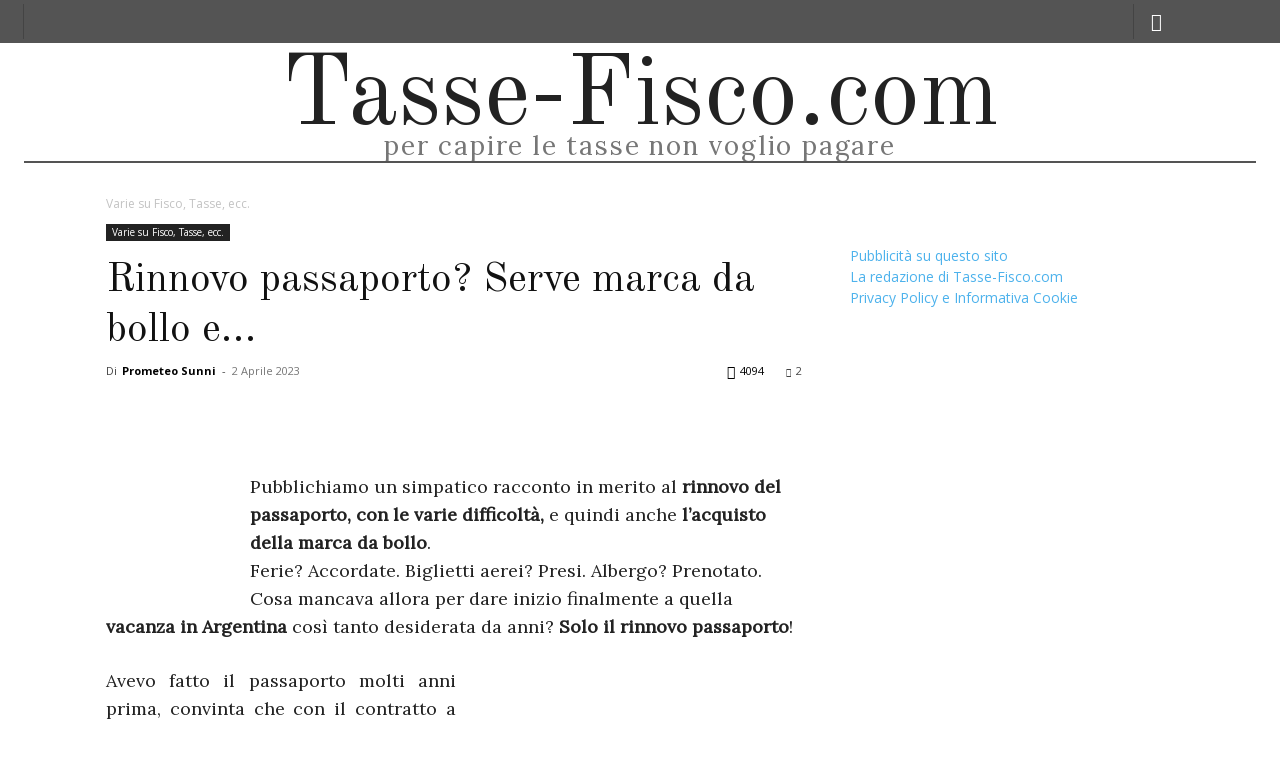

--- FILE ---
content_type: text/html; charset=UTF-8
request_url: https://www.tasse-fisco.com/varietassefisco/rinnovo-del-passaporto-con-la-marca-da-bollo/19997/
body_size: 281852
content:
<!doctype html >
<!--[if IE 8]>    <html class="ie8" lang="en"> <![endif]-->
<!--[if IE 9]>    <html class="ie9" lang="en"> <![endif]-->
<!--[if gt IE 8]><!--> <html lang="it-IT"> <!--<![endif]-->
<head>
<title>Rinnovo passaporto? Serve marca da bollo e...</title>
<meta charset="UTF-8" />
<meta name="viewport" content="width=device-width, initial-scale=1.0">
<link rel="pingback" href="https://www.tasse-fisco.com/xmlrpc.php" />
<meta name='robots' content='max-image-preview:large' />
<style>img:is([sizes="auto" i], [sizes^="auto," i]) { contain-intrinsic-size: 3000px 1500px }</style>
<link rel="icon" type="image/png" href="https://www.tasse-fisco.com/wp-content/uploads/favicon-16x16-1.png">
<!-- This site is optimized with the Yoast SEO Premium plugin v15.5 - https://yoast.com/wordpress/plugins/seo/ -->
<meta name="description" content="Pubblichiamo un simpatico racconto in merito al rinnovo del passaporto, con le varie difficoltà, e quindi anche l&#039;acquisto della marca da bollo. Ferie?" />
<meta name="robots" content="index, follow, max-snippet:-1, max-image-preview:large, max-video-preview:-1" />
<link rel="canonical" href="https://www.tasse-fisco.com/varietassefisco/rinnovo-del-passaporto-con-la-marca-da-bollo/19997/" />
<meta property="og:locale" content="it_IT" />
<meta property="og:type" content="article" />
<meta property="og:title" content="Rinnovo passaporto? Serve marca da bollo e..." />
<meta property="og:description" content="Pubblichiamo un simpatico racconto in merito al rinnovo del passaporto, con le varie difficoltà, e quindi anche l&#039;acquisto della marca da bollo. Ferie?" />
<meta property="og:url" content="https://www.tasse-fisco.com/varietassefisco/rinnovo-del-passaporto-con-la-marca-da-bollo/19997/" />
<meta property="og:site_name" content="Tasse-Fisco.com - Per pagare meno tasse" />
<meta property="article:publisher" content="https://www.facebook.com/tasseefisco" />
<meta property="article:published_time" content="2014-11-26T22:18:23+00:00" />
<meta property="article:modified_time" content="2023-05-04T10:42:49+00:00" />
<meta property="og:image" content="https://www.tasse-fisco.com/wp-content/uploads/passaporto-icona.png" />
<meta property="og:image:width" content="584" />
<meta property="og:image:height" content="640" />
<meta name="twitter:card" content="summary" />
<meta name="twitter:creator" content="@tassefisco" />
<meta name="twitter:site" content="@tassefisco" />
<meta name="twitter:label1" content="Scritto da">
<meta name="twitter:data1" content="Prometeo Sunni">
<meta name="twitter:label2" content="Tempo di lettura stimato">
<meta name="twitter:data2" content="9 minuti">
<script type="application/ld+json" class="yoast-schema-graph">{"@context":"https://schema.org","@graph":[{"@type":"Organization","@id":"https://www.tasse-fisco.com/#organization","name":"Tasse-Fisco.com","url":"https://www.tasse-fisco.com/","sameAs":["https://www.facebook.com/tasseefisco","https://twitter.com/tassefisco"],"logo":{"@type":"ImageObject","@id":"https://www.tasse-fisco.com/#logo","inLanguage":"it-IT","url":"https://www.tasse-fisco.com/wp-content/uploads/logo-tf-2019-400px.png","width":400,"height":73,"caption":"Tasse-Fisco.com"},"image":{"@id":"https://www.tasse-fisco.com/#logo"}},{"@type":"WebSite","@id":"https://www.tasse-fisco.com/#website","url":"https://www.tasse-fisco.com/","name":"Tasse-Fisco.com - Per pagare meno tasse","description":"Per pagare meno tasse","publisher":{"@id":"https://www.tasse-fisco.com/#organization"},"potentialAction":[{"@type":"SearchAction","target":"https://www.tasse-fisco.com/?s={search_term_string}","query-input":"required name=search_term_string"}],"inLanguage":"it-IT"},{"@type":"ImageObject","@id":"https://www.tasse-fisco.com/varietassefisco/rinnovo-del-passaporto-con-la-marca-da-bollo/19997/#primaryimage","inLanguage":"it-IT","url":"https://www.tasse-fisco.com/wp-content/uploads/passaporto-icona.png","width":584,"height":640,"caption":"passaporto (icona)"},{"@type":"WebPage","@id":"https://www.tasse-fisco.com/varietassefisco/rinnovo-del-passaporto-con-la-marca-da-bollo/19997/#webpage","url":"https://www.tasse-fisco.com/varietassefisco/rinnovo-del-passaporto-con-la-marca-da-bollo/19997/","name":"Rinnovo passaporto? Serve marca da bollo e...","isPartOf":{"@id":"https://www.tasse-fisco.com/#website"},"primaryImageOfPage":{"@id":"https://www.tasse-fisco.com/varietassefisco/rinnovo-del-passaporto-con-la-marca-da-bollo/19997/#primaryimage"},"datePublished":"2014-11-26T22:18:23+00:00","dateModified":"2023-05-04T10:42:49+00:00","description":"Pubblichiamo un simpatico racconto in merito al rinnovo del passaporto, con le varie difficolt\u00e0, e quindi anche l'acquisto della marca da bollo. Ferie?","inLanguage":"it-IT","potentialAction":[{"@type":"ReadAction","target":["https://www.tasse-fisco.com/varietassefisco/rinnovo-del-passaporto-con-la-marca-da-bollo/19997/"]}]},{"@type":"Article","@id":"https://www.tasse-fisco.com/varietassefisco/rinnovo-del-passaporto-con-la-marca-da-bollo/19997/#article","isPartOf":{"@id":"https://www.tasse-fisco.com/varietassefisco/rinnovo-del-passaporto-con-la-marca-da-bollo/19997/#webpage"},"author":{"@id":"https://www.tasse-fisco.com/#/schema/person/64cfe6c9d3dbc64f48def47628a43d58"},"headline":"Rinnovo passaporto? Serve marca da bollo e&#8230;","datePublished":"2014-11-26T22:18:23+00:00","dateModified":"2023-05-04T10:42:49+00:00","mainEntityOfPage":{"@id":"https://www.tasse-fisco.com/varietassefisco/rinnovo-del-passaporto-con-la-marca-da-bollo/19997/#webpage"},"commentCount":2,"publisher":{"@id":"https://www.tasse-fisco.com/#organization"},"image":{"@id":"https://www.tasse-fisco.com/varietassefisco/rinnovo-del-passaporto-con-la-marca-da-bollo/19997/#primaryimage"},"articleSection":"Varie su Fisco, Tasse, ecc.","inLanguage":"it-IT","potentialAction":[{"@type":"CommentAction","name":"Comment","target":["https://www.tasse-fisco.com/varietassefisco/rinnovo-del-passaporto-con-la-marca-da-bollo/19997/#respond"]}]},{"@type":"Person","@id":"https://www.tasse-fisco.com/#/schema/person/64cfe6c9d3dbc64f48def47628a43d58","name":"Prometeo Sunni","image":{"@type":"ImageObject","@id":"https://www.tasse-fisco.com/#personlogo","inLanguage":"it-IT","url":"https://www.tasse-fisco.com/wp-content/uploads/prometeo-sunni-200x200.jpg","caption":"Prometeo Sunni"},"description":"Prometeo Sunni \u00e8 uno studente di Amministrazione, controllo e finanza aziendale presso l'universit\u00e0 di Parma. Sporadicamente collabora con Tasse-Fisco.com per scrivere articoli e news su argomenti legati al mondo del lavoro e alla fiscalit\u00e0. Xing"}]}</script>
<!-- / Yoast SEO Premium plugin. -->
<link rel='dns-prefetch' href='//fonts.googleapis.com' />
<link rel="alternate" type="application/rss+xml" title="Tasse-Fisco.com - Per pagare meno tasse &raquo; Feed" href="https://www.tasse-fisco.com/feed/" />
<link rel="alternate" type="application/rss+xml" title="Tasse-Fisco.com - Per pagare meno tasse &raquo; Feed dei commenti" href="https://www.tasse-fisco.com/comments/feed/" />
<link rel="alternate" type="application/rss+xml" title="Tasse-Fisco.com - Per pagare meno tasse &raquo; Rinnovo passaporto? Serve marca da bollo e&#8230; Feed dei commenti" href="https://www.tasse-fisco.com/varietassefisco/rinnovo-del-passaporto-con-la-marca-da-bollo/19997/feed/" />
<style>
.lazyload,
.lazyloading {
max-width: 100%;
}
</style>
<!-- <link rel='stylesheet' id='wp-block-library-css' href='https://www.tasse-fisco.com/wp-includes/css/dist/block-library/style.min.css?ver=6.4.2' type='text/css' media='all' /> -->
<!-- <link rel='stylesheet' id='quads-style-css-css' href='https://www.tasse-fisco.com/wp-content/plugins/quick-adsense-reloaded/includes/gutenberg/dist/blocks.style.build.css?ver=2.0.94' type='text/css' media='all' /> -->
<link rel="stylesheet" type="text/css" href="//www.tasse-fisco.com/wp-content/cache/wpfc-minified/qvf31xg3/24bd0.css" media="all"/>
<style id='classic-theme-styles-inline-css' type='text/css'>
/*! This file is auto-generated */
.wp-block-button__link{color:#fff;background-color:#32373c;border-radius:9999px;box-shadow:none;text-decoration:none;padding:calc(.667em + 2px) calc(1.333em + 2px);font-size:1.125em}.wp-block-file__button{background:#32373c;color:#fff;text-decoration:none}
</style>
<style id='global-styles-inline-css' type='text/css'>
body{--wp--preset--color--black: #000000;--wp--preset--color--cyan-bluish-gray: #abb8c3;--wp--preset--color--white: #ffffff;--wp--preset--color--pale-pink: #f78da7;--wp--preset--color--vivid-red: #cf2e2e;--wp--preset--color--luminous-vivid-orange: #ff6900;--wp--preset--color--luminous-vivid-amber: #fcb900;--wp--preset--color--light-green-cyan: #7bdcb5;--wp--preset--color--vivid-green-cyan: #00d084;--wp--preset--color--pale-cyan-blue: #8ed1fc;--wp--preset--color--vivid-cyan-blue: #0693e3;--wp--preset--color--vivid-purple: #9b51e0;--wp--preset--gradient--vivid-cyan-blue-to-vivid-purple: linear-gradient(135deg,rgba(6,147,227,1) 0%,rgb(155,81,224) 100%);--wp--preset--gradient--light-green-cyan-to-vivid-green-cyan: linear-gradient(135deg,rgb(122,220,180) 0%,rgb(0,208,130) 100%);--wp--preset--gradient--luminous-vivid-amber-to-luminous-vivid-orange: linear-gradient(135deg,rgba(252,185,0,1) 0%,rgba(255,105,0,1) 100%);--wp--preset--gradient--luminous-vivid-orange-to-vivid-red: linear-gradient(135deg,rgba(255,105,0,1) 0%,rgb(207,46,46) 100%);--wp--preset--gradient--very-light-gray-to-cyan-bluish-gray: linear-gradient(135deg,rgb(238,238,238) 0%,rgb(169,184,195) 100%);--wp--preset--gradient--cool-to-warm-spectrum: linear-gradient(135deg,rgb(74,234,220) 0%,rgb(151,120,209) 20%,rgb(207,42,186) 40%,rgb(238,44,130) 60%,rgb(251,105,98) 80%,rgb(254,248,76) 100%);--wp--preset--gradient--blush-light-purple: linear-gradient(135deg,rgb(255,206,236) 0%,rgb(152,150,240) 100%);--wp--preset--gradient--blush-bordeaux: linear-gradient(135deg,rgb(254,205,165) 0%,rgb(254,45,45) 50%,rgb(107,0,62) 100%);--wp--preset--gradient--luminous-dusk: linear-gradient(135deg,rgb(255,203,112) 0%,rgb(199,81,192) 50%,rgb(65,88,208) 100%);--wp--preset--gradient--pale-ocean: linear-gradient(135deg,rgb(255,245,203) 0%,rgb(182,227,212) 50%,rgb(51,167,181) 100%);--wp--preset--gradient--electric-grass: linear-gradient(135deg,rgb(202,248,128) 0%,rgb(113,206,126) 100%);--wp--preset--gradient--midnight: linear-gradient(135deg,rgb(2,3,129) 0%,rgb(40,116,252) 100%);--wp--preset--font-size--small: 11px;--wp--preset--font-size--medium: 20px;--wp--preset--font-size--large: 32px;--wp--preset--font-size--x-large: 42px;--wp--preset--font-size--regular: 15px;--wp--preset--font-size--larger: 50px;--wp--preset--spacing--20: 0.44rem;--wp--preset--spacing--30: 0.67rem;--wp--preset--spacing--40: 1rem;--wp--preset--spacing--50: 1.5rem;--wp--preset--spacing--60: 2.25rem;--wp--preset--spacing--70: 3.38rem;--wp--preset--spacing--80: 5.06rem;--wp--preset--shadow--natural: 6px 6px 9px rgba(0, 0, 0, 0.2);--wp--preset--shadow--deep: 12px 12px 50px rgba(0, 0, 0, 0.4);--wp--preset--shadow--sharp: 6px 6px 0px rgba(0, 0, 0, 0.2);--wp--preset--shadow--outlined: 6px 6px 0px -3px rgba(255, 255, 255, 1), 6px 6px rgba(0, 0, 0, 1);--wp--preset--shadow--crisp: 6px 6px 0px rgba(0, 0, 0, 1);}:where(.is-layout-flex){gap: 0.5em;}:where(.is-layout-grid){gap: 0.5em;}body .is-layout-flow > .alignleft{float: left;margin-inline-start: 0;margin-inline-end: 2em;}body .is-layout-flow > .alignright{float: right;margin-inline-start: 2em;margin-inline-end: 0;}body .is-layout-flow > .aligncenter{margin-left: auto !important;margin-right: auto !important;}body .is-layout-constrained > .alignleft{float: left;margin-inline-start: 0;margin-inline-end: 2em;}body .is-layout-constrained > .alignright{float: right;margin-inline-start: 2em;margin-inline-end: 0;}body .is-layout-constrained > .aligncenter{margin-left: auto !important;margin-right: auto !important;}body .is-layout-constrained > :where(:not(.alignleft):not(.alignright):not(.alignfull)){max-width: var(--wp--style--global--content-size);margin-left: auto !important;margin-right: auto !important;}body .is-layout-constrained > .alignwide{max-width: var(--wp--style--global--wide-size);}body .is-layout-flex{display: flex;}body .is-layout-flex{flex-wrap: wrap;align-items: center;}body .is-layout-flex > *{margin: 0;}body .is-layout-grid{display: grid;}body .is-layout-grid > *{margin: 0;}:where(.wp-block-columns.is-layout-flex){gap: 2em;}:where(.wp-block-columns.is-layout-grid){gap: 2em;}:where(.wp-block-post-template.is-layout-flex){gap: 1.25em;}:where(.wp-block-post-template.is-layout-grid){gap: 1.25em;}.has-black-color{color: var(--wp--preset--color--black) !important;}.has-cyan-bluish-gray-color{color: var(--wp--preset--color--cyan-bluish-gray) !important;}.has-white-color{color: var(--wp--preset--color--white) !important;}.has-pale-pink-color{color: var(--wp--preset--color--pale-pink) !important;}.has-vivid-red-color{color: var(--wp--preset--color--vivid-red) !important;}.has-luminous-vivid-orange-color{color: var(--wp--preset--color--luminous-vivid-orange) !important;}.has-luminous-vivid-amber-color{color: var(--wp--preset--color--luminous-vivid-amber) !important;}.has-light-green-cyan-color{color: var(--wp--preset--color--light-green-cyan) !important;}.has-vivid-green-cyan-color{color: var(--wp--preset--color--vivid-green-cyan) !important;}.has-pale-cyan-blue-color{color: var(--wp--preset--color--pale-cyan-blue) !important;}.has-vivid-cyan-blue-color{color: var(--wp--preset--color--vivid-cyan-blue) !important;}.has-vivid-purple-color{color: var(--wp--preset--color--vivid-purple) !important;}.has-black-background-color{background-color: var(--wp--preset--color--black) !important;}.has-cyan-bluish-gray-background-color{background-color: var(--wp--preset--color--cyan-bluish-gray) !important;}.has-white-background-color{background-color: var(--wp--preset--color--white) !important;}.has-pale-pink-background-color{background-color: var(--wp--preset--color--pale-pink) !important;}.has-vivid-red-background-color{background-color: var(--wp--preset--color--vivid-red) !important;}.has-luminous-vivid-orange-background-color{background-color: var(--wp--preset--color--luminous-vivid-orange) !important;}.has-luminous-vivid-amber-background-color{background-color: var(--wp--preset--color--luminous-vivid-amber) !important;}.has-light-green-cyan-background-color{background-color: var(--wp--preset--color--light-green-cyan) !important;}.has-vivid-green-cyan-background-color{background-color: var(--wp--preset--color--vivid-green-cyan) !important;}.has-pale-cyan-blue-background-color{background-color: var(--wp--preset--color--pale-cyan-blue) !important;}.has-vivid-cyan-blue-background-color{background-color: var(--wp--preset--color--vivid-cyan-blue) !important;}.has-vivid-purple-background-color{background-color: var(--wp--preset--color--vivid-purple) !important;}.has-black-border-color{border-color: var(--wp--preset--color--black) !important;}.has-cyan-bluish-gray-border-color{border-color: var(--wp--preset--color--cyan-bluish-gray) !important;}.has-white-border-color{border-color: var(--wp--preset--color--white) !important;}.has-pale-pink-border-color{border-color: var(--wp--preset--color--pale-pink) !important;}.has-vivid-red-border-color{border-color: var(--wp--preset--color--vivid-red) !important;}.has-luminous-vivid-orange-border-color{border-color: var(--wp--preset--color--luminous-vivid-orange) !important;}.has-luminous-vivid-amber-border-color{border-color: var(--wp--preset--color--luminous-vivid-amber) !important;}.has-light-green-cyan-border-color{border-color: var(--wp--preset--color--light-green-cyan) !important;}.has-vivid-green-cyan-border-color{border-color: var(--wp--preset--color--vivid-green-cyan) !important;}.has-pale-cyan-blue-border-color{border-color: var(--wp--preset--color--pale-cyan-blue) !important;}.has-vivid-cyan-blue-border-color{border-color: var(--wp--preset--color--vivid-cyan-blue) !important;}.has-vivid-purple-border-color{border-color: var(--wp--preset--color--vivid-purple) !important;}.has-vivid-cyan-blue-to-vivid-purple-gradient-background{background: var(--wp--preset--gradient--vivid-cyan-blue-to-vivid-purple) !important;}.has-light-green-cyan-to-vivid-green-cyan-gradient-background{background: var(--wp--preset--gradient--light-green-cyan-to-vivid-green-cyan) !important;}.has-luminous-vivid-amber-to-luminous-vivid-orange-gradient-background{background: var(--wp--preset--gradient--luminous-vivid-amber-to-luminous-vivid-orange) !important;}.has-luminous-vivid-orange-to-vivid-red-gradient-background{background: var(--wp--preset--gradient--luminous-vivid-orange-to-vivid-red) !important;}.has-very-light-gray-to-cyan-bluish-gray-gradient-background{background: var(--wp--preset--gradient--very-light-gray-to-cyan-bluish-gray) !important;}.has-cool-to-warm-spectrum-gradient-background{background: var(--wp--preset--gradient--cool-to-warm-spectrum) !important;}.has-blush-light-purple-gradient-background{background: var(--wp--preset--gradient--blush-light-purple) !important;}.has-blush-bordeaux-gradient-background{background: var(--wp--preset--gradient--blush-bordeaux) !important;}.has-luminous-dusk-gradient-background{background: var(--wp--preset--gradient--luminous-dusk) !important;}.has-pale-ocean-gradient-background{background: var(--wp--preset--gradient--pale-ocean) !important;}.has-electric-grass-gradient-background{background: var(--wp--preset--gradient--electric-grass) !important;}.has-midnight-gradient-background{background: var(--wp--preset--gradient--midnight) !important;}.has-small-font-size{font-size: var(--wp--preset--font-size--small) !important;}.has-medium-font-size{font-size: var(--wp--preset--font-size--medium) !important;}.has-large-font-size{font-size: var(--wp--preset--font-size--large) !important;}.has-x-large-font-size{font-size: var(--wp--preset--font-size--x-large) !important;}
.wp-block-navigation a:where(:not(.wp-element-button)){color: inherit;}
:where(.wp-block-post-template.is-layout-flex){gap: 1.25em;}:where(.wp-block-post-template.is-layout-grid){gap: 1.25em;}
:where(.wp-block-columns.is-layout-flex){gap: 2em;}:where(.wp-block-columns.is-layout-grid){gap: 2em;}
.wp-block-pullquote{font-size: 1.5em;line-height: 1.6;}
</style>
<!-- <link rel='stylesheet' id='ppress-frontend-css' href='https://www.tasse-fisco.com/wp-content/plugins/wp-user-avatar/assets/css/frontend.min.css?ver=4.16.5' type='text/css' media='all' /> -->
<!-- <link rel='stylesheet' id='ppress-flatpickr-css' href='https://www.tasse-fisco.com/wp-content/plugins/wp-user-avatar/assets/flatpickr/flatpickr.min.css?ver=4.16.5' type='text/css' media='all' /> -->
<!-- <link rel='stylesheet' id='ppress-select2-css' href='https://www.tasse-fisco.com/wp-content/plugins/wp-user-avatar/assets/select2/select2.min.css?ver=6.4.2' type='text/css' media='all' /> -->
<!-- <link rel='stylesheet' id='td-plugin-multi-purpose-css' href='https://www.tasse-fisco.com/wp-content/plugins/td-composer/td-multi-purpose/style.css?ver=810534ce963cec6bd2e7978db2c935c9x' type='text/css' media='all' /> -->
<link rel="stylesheet" type="text/css" href="//www.tasse-fisco.com/wp-content/cache/wpfc-minified/8z16o26d/24bd0.css" media="all"/>
<link rel='stylesheet' id='google-fonts-style-css' href='https://fonts.googleapis.com/css?family=Lora%3A400%7COld+Standard+TT%3A400%7CRubik%3A400%7CWork+Sans%3A400%7COpen+Sans%3A400%2C600%2C700%7CRoboto%3A400%2C500%2C700&#038;display=swap&#038;ver=11.3.2' type='text/css' media='all' />
<!-- <link rel='stylesheet' id='tablepress-default-css' href='https://www.tasse-fisco.com/wp-content/plugins/tablepress/css/build/default.css?ver=3.2.1' type='text/css' media='all' /> -->
<!-- <link rel='stylesheet' id='td-theme-css' href='https://www.tasse-fisco.com/wp-content/themes/Newspaper/style.css?ver=11.3.2' type='text/css' media='all' /> -->
<link rel="stylesheet" type="text/css" href="//www.tasse-fisco.com/wp-content/cache/wpfc-minified/7wuh6oxm/24bd0.css" media="all"/>
<style id='td-theme-inline-css' type='text/css'>
@media (max-width: 767px) {
.td-header-desktop-wrap {
display: none;
}
}
@media (min-width: 767px) {
.td-header-mobile-wrap {
display: none;
}
}
</style>
<!-- <link rel='stylesheet' id='td-legacy-framework-front-style-css' href='https://www.tasse-fisco.com/wp-content/plugins/td-composer/legacy/Newspaper/assets/css/td_legacy_main.css?ver=810534ce963cec6bd2e7978db2c935c9x' type='text/css' media='all' /> -->
<!-- <link rel='stylesheet' id='td-standard-pack-framework-front-style-css' href='https://www.tasse-fisco.com/wp-content/plugins/td-standard-pack/Newspaper/assets/css/td_standard_pack_main.css?ver=79f8a1d02f05c15c98a62e68cd419e0b' type='text/css' media='all' /> -->
<link rel="stylesheet" type="text/css" href="//www.tasse-fisco.com/wp-content/cache/wpfc-minified/8ikhoeux/24bd0.css" media="all"/>
<script src='//www.tasse-fisco.com/wp-content/cache/wpfc-minified/7n71jait/24bd0.js' type="text/javascript"></script>
<!-- <script type="text/javascript" src="https://www.tasse-fisco.com/wp-includes/js/jquery/jquery.min.js?ver=3.7.1" id="jquery-core-js"></script> -->
<!-- <script type="text/javascript" src="https://www.tasse-fisco.com/wp-includes/js/jquery/jquery-migrate.min.js?ver=3.4.1" id="jquery-migrate-js"></script> -->
<script type="text/javascript" id="jquery-js-after">
/* <![CDATA[ */
jQuery(document).ready(function() {
jQuery(".c2b08af68503801d0eaaec63f94925d6").click(function() {
jQuery.post(
"https://www.tasse-fisco.com/wp-admin/admin-ajax.php", {
"action": "quick_adsense_onpost_ad_click",
"quick_adsense_onpost_ad_index": jQuery(this).attr("data-index"),
"quick_adsense_nonce": "8104c2a69a",
}, function(response) { }
);
});
});
/* ]]> */
</script>
<script src='//www.tasse-fisco.com/wp-content/cache/wpfc-minified/l0bobwhx/24bd0.js' type="text/javascript"></script>
<!-- <script type="text/javascript" src="https://www.tasse-fisco.com/wp-content/plugins/wp-user-avatar/assets/flatpickr/flatpickr.min.js?ver=4.16.5" id="ppress-flatpickr-js"></script> -->
<!-- <script type="text/javascript" src="https://www.tasse-fisco.com/wp-content/plugins/wp-user-avatar/assets/select2/select2.min.js?ver=4.16.5" id="ppress-select2-js"></script> -->
<script type="text/javascript" id="quads_ads_front-js-extra">
/* <![CDATA[ */
var quads_analytics = {"ajax_url":"https:\/\/www.tasse-fisco.com\/wp-admin\/admin-ajax.php","quads_front_nonce":"90c21a69b5"};
/* ]]> */
</script>
<script src='//www.tasse-fisco.com/wp-content/cache/wpfc-minified/eh0zwl8t/24bd0.js' type="text/javascript"></script>
<!-- <script type="text/javascript" src="https://www.tasse-fisco.com/wp-content/plugins/quick-adsense-reloaded/assets/js/performance_tracking.min.js?ver=2.0.94" id="quads_ads_front-js"></script> -->
<link rel="https://api.w.org/" href="https://www.tasse-fisco.com/wp-json/" /><link rel="alternate" type="application/json" href="https://www.tasse-fisco.com/wp-json/wp/v2/posts/19997" /><link rel="EditURI" type="application/rsd+xml" title="RSD" href="https://www.tasse-fisco.com/xmlrpc.php?rsd" />
<link rel='shortlink' href='https://www.tasse-fisco.com/?p=19997' />
<link rel="alternate" type="application/json+oembed" href="https://www.tasse-fisco.com/wp-json/oembed/1.0/embed?url=https%3A%2F%2Fwww.tasse-fisco.com%2Fvarietassefisco%2Frinnovo-del-passaporto-con-la-marca-da-bollo%2F19997%2F" />
<link rel="alternate" type="text/xml+oembed" href="https://www.tasse-fisco.com/wp-json/oembed/1.0/embed?url=https%3A%2F%2Fwww.tasse-fisco.com%2Fvarietassefisco%2Frinnovo-del-passaporto-con-la-marca-da-bollo%2F19997%2F&#038;format=xml" />
<script>document.cookie = 'quads_browser_width='+screen.width;</script>		<script>
document.documentElement.className = document.documentElement.className.replace('no-js', 'js');
</script>
<style>
.no-js img.lazyload {
display: none;
}
figure.wp-block-image img.lazyloading {
min-width: 150px;
}
.lazyload,
.lazyloading {
--smush-placeholder-width: 100px;
--smush-placeholder-aspect-ratio: 1/1;
width: var(--smush-image-width, var(--smush-placeholder-width)) !important;
aspect-ratio: var(--smush-image-aspect-ratio, var(--smush-placeholder-aspect-ratio)) !important;
}
.lazyload, .lazyloading {
opacity: 0;
}
.lazyloaded {
opacity: 1;
transition: opacity 400ms;
transition-delay: 0ms;
}
</style>
<!--[if lt IE 9]><script src="https://cdnjs.cloudflare.com/ajax/libs/html5shiv/3.7.3/html5shiv.js"></script><![endif]-->
<script>
window.tdb_globals = {"wpRestNonce":"5b6f7651b3","wpRestUrl":"https:\/\/www.tasse-fisco.com\/wp-json\/","permalinkStructure":"\/%category%\/%postname%\/%post_id%\/","isAjax":false,"isAdminBarShowing":false,"autoloadScrollPercent":50,"postAutoloadStatus":"off","origPostEditUrl":null};
</script>
<script>
window.tdwGlobal = {"adminUrl":"https:\/\/www.tasse-fisco.com\/wp-admin\/","wpRestNonce":"5b6f7651b3","wpRestUrl":"https:\/\/www.tasse-fisco.com\/wp-json\/","permalinkStructure":"\/%category%\/%postname%\/%post_id%\/"};
</script>
<script>
window.tdaGlobal = {"adminUrl":"https:\/\/www.tasse-fisco.com\/wp-admin\/","wpRestNonce":"5b6f7651b3","wpRestUrl":"https:\/\/www.tasse-fisco.com\/wp-json\/","permalinkStructure":"\/%category%\/%postname%\/%post_id%\/","postId":19997};
</script>
<meta name="onesignal" content="wordpress-plugin"/>
<script>
window.OneSignalDeferred = window.OneSignalDeferred || [];
OneSignalDeferred.push(function(OneSignal) {
var oneSignal_options = {};
window._oneSignalInitOptions = oneSignal_options;
oneSignal_options['serviceWorkerParam'] = { scope: '/' };
oneSignal_options['serviceWorkerPath'] = 'OneSignalSDKWorker.js.php';
OneSignal.Notifications.setDefaultUrl("https://www.tasse-fisco.com");
oneSignal_options['wordpress'] = true;
oneSignal_options['appId'] = '4768079a-a0f7-4331-8bdc-e17c4936b73c';
oneSignal_options['allowLocalhostAsSecureOrigin'] = true;
oneSignal_options['welcomeNotification'] = { };
oneSignal_options['welcomeNotification']['title'] = "";
oneSignal_options['welcomeNotification']['message'] = "Grazie per esserti registrato";
oneSignal_options['path'] = "https://www.tasse-fisco.com/wp-content/plugins/onesignal-free-web-push-notifications/sdk_files/";
oneSignal_options['safari_web_id'] = "web.onesignal.auto.32d5e245-163c-40cb-8f57-67057af17423";
oneSignal_options['promptOptions'] = { };
oneSignal_options['promptOptions']['actionMessage'] = "Vogliamo mostrarti notifiche per i nuovi articoli pubblicati";
oneSignal_options['promptOptions']['exampleNotificationTitleDesktop'] = "Esempio di notifica";
oneSignal_options['promptOptions']['exampleNotificationMessageDesktop'] = "Le notifiche appariranno sul tuo DESKTOP";
oneSignal_options['promptOptions']['exampleNotificationTitleMobile'] = "Esempio di notifica";
oneSignal_options['promptOptions']['exampleNotificationMessageMobile'] = "Le notifiche appariranno nel tuo browser";
oneSignal_options['promptOptions']['exampleNotificationCaption'] = "(puoi cancellarti quando vuoi)";
oneSignal_options['promptOptions']['acceptButtonText'] = "CONTINUA";
oneSignal_options['promptOptions']['cancelButtonText'] = "no grazie";
oneSignal_options['promptOptions']['siteName'] = "Tasse-Fisco.com";
oneSignal_options['promptOptions']['autoAcceptTitle'] = "Clicca 'attiva'";
oneSignal_options['notifyButton'] = { };
oneSignal_options['notifyButton']['enable'] = true;
oneSignal_options['notifyButton']['position'] = 'bottom-left';
oneSignal_options['notifyButton']['theme'] = 'inverse';
oneSignal_options['notifyButton']['size'] = 'medium';
oneSignal_options['notifyButton']['showCredit'] = true;
oneSignal_options['notifyButton']['text'] = {};
oneSignal_options['notifyButton']['text']['tip.state.unsubscribed'] = 'Ricevi gli aggiornamenti';
oneSignal_options['notifyButton']['text']['tip.state.subscribed'] = 'Stai seguendo le notifiche di aggiornamento';
oneSignal_options['notifyButton']['text']['tip.state.blocked'] = 'Hai bloccato le notifiche...';
oneSignal_options['notifyButton']['text']['message.action.subscribed'] = 'Grazie per esserti unito a chi ci segue!';
oneSignal_options['notifyButton']['text']['message.action.resubscribed'] = 'Ricevi già le notifiche';
oneSignal_options['notifyButton']['text']['message.action.unsubscribed'] = 'Non riceverai più le nostre notifiche';
oneSignal_options['notifyButton']['text']['dialog.main.title'] = 'Gestisci le notifiche';
oneSignal_options['notifyButton']['text']['dialog.main.button.subscribe'] = 'SEGUI';
oneSignal_options['notifyButton']['text']['dialog.main.button.unsubscribe'] = 'non seguire più';
oneSignal_options['notifyButton']['text']['dialog.blocked.title'] = 'SBLOCCA le notifiche';
oneSignal_options['notifyButton']['text']['dialog.blocked.message'] = 'Segui queste istruzioni per ricevere le notifiche';
OneSignal.init(window._oneSignalInitOptions);
OneSignal.Slidedown.promptPush()      });
function documentInitOneSignal() {
var oneSignal_elements = document.getElementsByClassName("OneSignal-prompt");
var oneSignalLinkClickHandler = function(event) { OneSignal.Notifications.requestPermission(); event.preventDefault(); };        for(var i = 0; i < oneSignal_elements.length; i++)
oneSignal_elements[i].addEventListener('click', oneSignalLinkClickHandler, false);
}
if (document.readyState === 'complete') {
documentInitOneSignal();
}
else {
window.addEventListener("load", function(event){
documentInitOneSignal();
});
}
</script>
<!-- JS generated by theme -->
<script>
var tdBlocksArray = []; //here we store all the items for the current page
//td_block class - each ajax block uses a object of this class for requests
function tdBlock() {
this.id = '';
this.block_type = 1; //block type id (1-234 etc)
this.atts = '';
this.td_column_number = '';
this.td_current_page = 1; //
this.post_count = 0; //from wp
this.found_posts = 0; //from wp
this.max_num_pages = 0; //from wp
this.td_filter_value = ''; //current live filter value
this.is_ajax_running = false;
this.td_user_action = ''; // load more or infinite loader (used by the animation)
this.header_color = '';
this.ajax_pagination_infinite_stop = ''; //show load more at page x
}
// td_js_generator - mini detector
(function(){
var htmlTag = document.getElementsByTagName("html")[0];
if ( navigator.userAgent.indexOf("MSIE 10.0") > -1 ) {
htmlTag.className += ' ie10';
}
if ( !!navigator.userAgent.match(/Trident.*rv\:11\./) ) {
htmlTag.className += ' ie11';
}
if ( navigator.userAgent.indexOf("Edge") > -1 ) {
htmlTag.className += ' ieEdge';
}
if ( /(iPad|iPhone|iPod)/g.test(navigator.userAgent) ) {
htmlTag.className += ' td-md-is-ios';
}
var user_agent = navigator.userAgent.toLowerCase();
if ( user_agent.indexOf("android") > -1 ) {
htmlTag.className += ' td-md-is-android';
}
if ( -1 !== navigator.userAgent.indexOf('Mac OS X')  ) {
htmlTag.className += ' td-md-is-os-x';
}
if ( /chrom(e|ium)/.test(navigator.userAgent.toLowerCase()) ) {
htmlTag.className += ' td-md-is-chrome';
}
if ( -1 !== navigator.userAgent.indexOf('Firefox') ) {
htmlTag.className += ' td-md-is-firefox';
}
if ( -1 !== navigator.userAgent.indexOf('Safari') && -1 === navigator.userAgent.indexOf('Chrome') ) {
htmlTag.className += ' td-md-is-safari';
}
if( -1 !== navigator.userAgent.indexOf('IEMobile') ){
htmlTag.className += ' td-md-is-iemobile';
}
})();
var tdLocalCache = {};
( function () {
"use strict";
tdLocalCache = {
data: {},
remove: function (resource_id) {
delete tdLocalCache.data[resource_id];
},
exist: function (resource_id) {
return tdLocalCache.data.hasOwnProperty(resource_id) && tdLocalCache.data[resource_id] !== null;
},
get: function (resource_id) {
return tdLocalCache.data[resource_id];
},
set: function (resource_id, cachedData) {
tdLocalCache.remove(resource_id);
tdLocalCache.data[resource_id] = cachedData;
}
};
})();
var td_viewport_interval_list=[{"limitBottom":767,"sidebarWidth":228},{"limitBottom":1018,"sidebarWidth":300},{"limitBottom":1140,"sidebarWidth":324}];
var tds_general_modal_image="yes";
var tdc_is_installed="yes";
var td_ajax_url="https:\/\/www.tasse-fisco.com\/wp-admin\/admin-ajax.php?td_theme_name=Newspaper&v=11.3.2";
var td_get_template_directory_uri="https:\/\/www.tasse-fisco.com\/wp-content\/plugins\/td-composer\/legacy\/common";
var tds_snap_menu="smart_snap_always";
var tds_logo_on_sticky="show";
var tds_header_style="";
var td_please_wait="Per favore attendi...";
var td_email_user_pass_incorrect="Utente o password errata!";
var td_email_user_incorrect="Email o Username errati!";
var td_email_incorrect="Email non corretta!";
var tds_more_articles_on_post_enable="";
var tds_more_articles_on_post_time_to_wait="";
var tds_more_articles_on_post_pages_distance_from_top=0;
var tds_theme_color_site_wide="#009951";
var tds_smart_sidebar="";
var tdThemeName="Newspaper";
var td_magnific_popup_translation_tPrev="Precedente (Freccia Sinistra)";
var td_magnific_popup_translation_tNext="Successivo (tasto freccia destra)";
var td_magnific_popup_translation_tCounter="%curr% di %total%";
var td_magnific_popup_translation_ajax_tError="Il contenuto di %url% non pu\u00f2 essere caricato.";
var td_magnific_popup_translation_image_tError="L'immagine #%curr% non pu\u00f2 essere caricata";
var tdBlockNonce="ef17446671";
var tdsDateFormat="l j F Y";
var tdDateNamesI18n={"month_names":["Gennaio","Febbraio","Marzo","Aprile","Maggio","Giugno","Luglio","Agosto","Settembre","Ottobre","Novembre","Dicembre"],"month_names_short":["Gen","Feb","Mar","Apr","Mag","Giu","Lug","Ago","Set","Ott","Nov","Dic"],"day_names":["domenica","luned\u00ec","marted\u00ec","mercoled\u00ec","gioved\u00ec","venerd\u00ec","sabato"],"day_names_short":["Dom","Lun","Mar","Mer","Gio","Ven","Sab"]};
var td_ad_background_click_link="";
var td_ad_background_click_target="_blank";
</script>
<!-- Header style compiled by theme -->
<style>
.td-header-wrap .black-menu .sf-menu > .current-menu-item > a,
.td-header-wrap .black-menu .sf-menu > .current-menu-ancestor > a,
.td-header-wrap .black-menu .sf-menu > .current-category-ancestor > a,
.td-header-wrap .black-menu .sf-menu > li > a:hover,
.td-header-wrap .black-menu .sf-menu > .sfHover > a,
.sf-menu > .current-menu-item > a:after,
.sf-menu > .current-menu-ancestor > a:after,
.sf-menu > .current-category-ancestor > a:after,
.sf-menu > li:hover > a:after,
.sf-menu > .sfHover > a:after,
.header-search-wrap .td-drop-down-search:after,
.header-search-wrap .td-drop-down-search .btn:hover,
input[type=submit]:hover,
.td-read-more a,
.td-post-category:hover,
.td_top_authors .td-active .td-author-post-count,
.td_top_authors .td-active .td-author-comments-count,
.td_top_authors .td_mod_wrap:hover .td-author-post-count,
.td_top_authors .td_mod_wrap:hover .td-author-comments-count,
.td-404-sub-sub-title a:hover,
.td-search-form-widget .wpb_button:hover,
.td-rating-bar-wrap div,
.dropcap,
.td_wrapper_video_playlist .td_video_controls_playlist_wrapper,
.wpb_default,
.wpb_default:hover,
.td-left-smart-list:hover,
.td-right-smart-list:hover,
#bbpress-forums button:hover,
.bbp_widget_login .button:hover,
.td-footer-wrapper .td-post-category,
.td-footer-wrapper .widget_product_search input[type="submit"]:hover,
.single-product .product .summary .cart .button:hover,
.td-next-prev-wrap a:hover,
.td-load-more-wrap a:hover,
.td-post-small-box a:hover,
.page-nav .current,
.page-nav:first-child > div,
#bbpress-forums .bbp-pagination .current,
#bbpress-forums #bbp-single-user-details #bbp-user-navigation li.current a,
.td-theme-slider:hover .slide-meta-cat a,
a.vc_btn-black:hover,
.td-trending-now-wrapper:hover .td-trending-now-title,
.td-scroll-up,
.td-smart-list-button:hover,
.td-weather-information:before,
.td-weather-week:before,
.td_block_exchange .td-exchange-header:before,
.td-pulldown-syle-2 .td-subcat-dropdown ul:after,
.td_block_template_9 .td-block-title:after,
.td_block_template_15 .td-block-title:before,
div.wpforms-container .wpforms-form div.wpforms-submit-container button[type=submit],
.td-close-video-fixed {
background-color: #009951;
}
.td_block_template_4 .td-related-title .td-cur-simple-item:before {
border-color: #009951 transparent transparent transparent !important;
}
.td_block_template_4 .td-related-title .td-cur-simple-item,
.td_block_template_3 .td-related-title .td-cur-simple-item,
.td_block_template_9 .td-related-title:after {
background-color: #009951;
}
a,
cite a:hover,
.td-page-content blockquote p,
.td-post-content blockquote p,
.mce-content-body blockquote p,
.comment-content blockquote p,
.wpb_text_column blockquote p,
.td_block_text_with_title blockquote p,
.td_module_wrap:hover .entry-title a,
.td-subcat-filter .td-subcat-list a:hover,
.td-subcat-filter .td-subcat-dropdown a:hover,
.td_quote_on_blocks,
.dropcap2,
.dropcap3,
.td_top_authors .td-active .td-authors-name a,
.td_top_authors .td_mod_wrap:hover .td-authors-name a,
.td-post-next-prev-content a:hover,
.author-box-wrap .td-author-social a:hover,
.td-author-name a:hover,
.td-author-url a:hover,
.comment-reply-link:hover,
.logged-in-as a:hover,
#cancel-comment-reply-link:hover,
.td-search-query,
.widget a:hover,
.td_wp_recentcomments a:hover,
.archive .widget_archive .current,
.archive .widget_archive .current a,
.widget_calendar tfoot a:hover,
#bbpress-forums li.bbp-header .bbp-reply-content span a:hover,
#bbpress-forums .bbp-forum-freshness a:hover,
#bbpress-forums .bbp-topic-freshness a:hover,
#bbpress-forums .bbp-forums-list li a:hover,
#bbpress-forums .bbp-forum-title:hover,
#bbpress-forums .bbp-topic-permalink:hover,
#bbpress-forums .bbp-topic-started-by a:hover,
#bbpress-forums .bbp-topic-started-in a:hover,
#bbpress-forums .bbp-body .super-sticky li.bbp-topic-title .bbp-topic-permalink,
#bbpress-forums .bbp-body .sticky li.bbp-topic-title .bbp-topic-permalink,
.widget_display_replies .bbp-author-name,
.widget_display_topics .bbp-author-name,
.td-subfooter-menu li a:hover,
a.vc_btn-black:hover,
.td-smart-list-dropdown-wrap .td-smart-list-button:hover,
.td-instagram-user a,
.td-block-title-wrap .td-wrapper-pulldown-filter .td-pulldown-filter-display-option:hover,
.td-block-title-wrap .td-wrapper-pulldown-filter .td-pulldown-filter-display-option:hover i,
.td-block-title-wrap .td-wrapper-pulldown-filter .td-pulldown-filter-link:hover,
.td-block-title-wrap .td-wrapper-pulldown-filter .td-pulldown-filter-item .td-cur-simple-item,
.td-pulldown-syle-2 .td-subcat-dropdown:hover .td-subcat-more span,
.td-pulldown-syle-2 .td-subcat-dropdown:hover .td-subcat-more i,
.td-pulldown-syle-3 .td-subcat-dropdown:hover .td-subcat-more span,
.td-pulldown-syle-3 .td-subcat-dropdown:hover .td-subcat-more i,
.td_block_template_2 .td-related-title .td-cur-simple-item,
.td_block_template_5 .td-related-title .td-cur-simple-item,
.td_block_template_6 .td-related-title .td-cur-simple-item,
.td_block_template_7 .td-related-title .td-cur-simple-item,
.td_block_template_8 .td-related-title .td-cur-simple-item,
.td_block_template_9 .td-related-title .td-cur-simple-item,
.td_block_template_10 .td-related-title .td-cur-simple-item,
.td_block_template_11 .td-related-title .td-cur-simple-item,
.td_block_template_12 .td-related-title .td-cur-simple-item,
.td_block_template_13 .td-related-title .td-cur-simple-item,
.td_block_template_14 .td-related-title .td-cur-simple-item,
.td_block_template_15 .td-related-title .td-cur-simple-item,
.td_block_template_16 .td-related-title .td-cur-simple-item,
.td_block_template_17 .td-related-title .td-cur-simple-item,
.td-theme-wrap .sf-menu ul .td-menu-item > a:hover,
.td-theme-wrap .sf-menu ul .sfHover > a,
.td-theme-wrap .sf-menu ul .current-menu-ancestor > a,
.td-theme-wrap .sf-menu ul .current-category-ancestor > a,
.td-theme-wrap .sf-menu ul .current-menu-item > a,
.td_outlined_btn,
.td_block_categories_tags .td-ct-item:hover {
color: #009951;
}
a.vc_btn-black.vc_btn_square_outlined:hover,
a.vc_btn-black.vc_btn_outlined:hover {
color: #009951 !important;
}
.td-next-prev-wrap a:hover,
.td-load-more-wrap a:hover,
.td-post-small-box a:hover,
.page-nav .current,
.page-nav:first-child > div,
#bbpress-forums .bbp-pagination .current,
.post .td_quote_box,
.page .td_quote_box,
a.vc_btn-black:hover,
.td_block_template_5 .td-block-title > *,
.td_outlined_btn {
border-color: #009951;
}
.td_wrapper_video_playlist .td_video_currently_playing:after {
border-color: #009951 !important;
}
.header-search-wrap .td-drop-down-search:before {
border-color: transparent transparent #009951 transparent;
}
.block-title > span,
.block-title > a,
.block-title > label,
.widgettitle,
.widgettitle:after,
body .td-trending-now-title,
.td-trending-now-wrapper:hover .td-trending-now-title,
.wpb_tabs li.ui-tabs-active a,
.wpb_tabs li:hover a,
.vc_tta-container .vc_tta-color-grey.vc_tta-tabs-position-top.vc_tta-style-classic .vc_tta-tabs-container .vc_tta-tab.vc_active > a,
.vc_tta-container .vc_tta-color-grey.vc_tta-tabs-position-top.vc_tta-style-classic .vc_tta-tabs-container .vc_tta-tab:hover > a,
.td_block_template_1 .td-related-title .td-cur-simple-item,
.td-subcat-filter .td-subcat-dropdown:hover .td-subcat-more, 
.td_3D_btn,
.td_shadow_btn,
.td_default_btn,
.td_round_btn, 
.td_outlined_btn:hover {
background-color: #009951;
}
.block-title,
.td_block_template_1 .td-related-title,
.wpb_tabs .wpb_tabs_nav,
.vc_tta-container .vc_tta-color-grey.vc_tta-tabs-position-top.vc_tta-style-classic .vc_tta-tabs-container {
border-color: #009951;
}
.td_block_wrap .td-subcat-item a.td-cur-simple-item {
color: #009951;
}
.td-grid-style-4 .entry-title
{
background-color: rgba(0, 153, 81, 0.7);
}
.block-title > span,
.block-title > span > a,
.block-title > a,
.block-title > label,
.widgettitle,
.widgettitle:after,
body .td-trending-now-title,
.td-trending-now-wrapper:hover .td-trending-now-title,
.wpb_tabs li.ui-tabs-active a,
.wpb_tabs li:hover a,
.vc_tta-container .vc_tta-color-grey.vc_tta-tabs-position-top.vc_tta-style-classic .vc_tta-tabs-container .vc_tta-tab.vc_active > a,
.vc_tta-container .vc_tta-color-grey.vc_tta-tabs-position-top.vc_tta-style-classic .vc_tta-tabs-container .vc_tta-tab:hover > a,
.td_block_template_1 .td-related-title .td-cur-simple-item,
.td-subcat-filter .td-subcat-dropdown:hover .td-subcat-more,
.td-weather-information:before,
.td-weather-week:before,
.td_block_exchange .td-exchange-header:before,
.td-theme-wrap .td_block_template_3 .td-block-title > *,
.td-theme-wrap .td_block_template_4 .td-block-title > *,
.td-theme-wrap .td_block_template_7 .td-block-title > *,
.td-theme-wrap .td_block_template_9 .td-block-title:after,
.td-theme-wrap .td_block_template_10 .td-block-title::before,
.td-theme-wrap .td_block_template_11 .td-block-title::before,
.td-theme-wrap .td_block_template_11 .td-block-title::after,
.td-theme-wrap .td_block_template_14 .td-block-title,
.td-theme-wrap .td_block_template_15 .td-block-title:before,
.td-theme-wrap .td_block_template_17 .td-block-title:before {
background-color: #ffffff;
}
.block-title,
.td_block_template_1 .td-related-title,
.wpb_tabs .wpb_tabs_nav,
.vc_tta-container .vc_tta-color-grey.vc_tta-tabs-position-top.vc_tta-style-classic .vc_tta-tabs-container,
.td-theme-wrap .td_block_template_5 .td-block-title > *,
.td-theme-wrap .td_block_template_17 .td-block-title,
.td-theme-wrap .td_block_template_17 .td-block-title::before {
border-color: #ffffff;
}
.td-theme-wrap .td_block_template_4 .td-block-title > *:before,
.td-theme-wrap .td_block_template_17 .td-block-title::after {
border-color: #ffffff transparent transparent transparent;
}
.td-theme-wrap .td_block_template_4 .td-related-title .td-cur-simple-item:before {
border-color: #ffffff transparent transparent transparent !important;
}
.td-theme-wrap .block-title > span,
.td-theme-wrap .block-title > span > a,
.td-theme-wrap .widget_rss .block-title .rsswidget,
.td-theme-wrap .block-title > a,
.widgettitle,
.widgettitle > a,
body .td-trending-now-title,
.wpb_tabs li.ui-tabs-active a,
.wpb_tabs li:hover a,
.vc_tta-container .vc_tta-color-grey.vc_tta-tabs-position-top.vc_tta-style-classic .vc_tta-tabs-container .vc_tta-tab.vc_active > a,
.vc_tta-container .vc_tta-color-grey.vc_tta-tabs-position-top.vc_tta-style-classic .vc_tta-tabs-container .vc_tta-tab:hover > a,
.td-related-title .td-cur-simple-item,
.td-theme-wrap .td_block_template_2 .td-block-title > *,
.td-theme-wrap .td_block_template_3 .td-block-title > *,
.td-theme-wrap .td_block_template_4 .td-block-title > *,
.td-theme-wrap .td_block_template_5 .td-block-title > *,
.td-theme-wrap .td_block_template_6 .td-block-title > *,
.td-theme-wrap .td_block_template_6 .td-block-title:before,
.td-theme-wrap .td_block_template_7 .td-block-title > *,
.td-theme-wrap .td_block_template_8 .td-block-title > *,
.td-theme-wrap .td_block_template_9 .td-block-title > *,
.td-theme-wrap .td_block_template_10 .td-block-title > *,
.td-theme-wrap .td_block_template_11 .td-block-title > *,
.td-theme-wrap .td_block_template_12 .td-block-title > *,
.td-theme-wrap .td_block_template_13 .td-block-title > span,
.td-theme-wrap .td_block_template_13 .td-block-title > a,
.td-theme-wrap .td_block_template_14 .td-block-title > *,
.td-theme-wrap .td_block_template_14 .td-block-title-wrap .td-wrapper-pulldown-filter .td-pulldown-filter-display-option,
.td-theme-wrap .td_block_template_14 .td-block-title-wrap .td-wrapper-pulldown-filter .td-pulldown-filter-display-option i,
.td-theme-wrap .td_block_template_14 .td-block-title-wrap .td-wrapper-pulldown-filter .td-pulldown-filter-display-option:hover,
.td-theme-wrap .td_block_template_14 .td-block-title-wrap .td-wrapper-pulldown-filter .td-pulldown-filter-display-option:hover i,
.td-theme-wrap .td_block_template_15 .td-block-title > *,
.td-theme-wrap .td_block_template_15 .td-block-title-wrap .td-wrapper-pulldown-filter,
.td-theme-wrap .td_block_template_15 .td-block-title-wrap .td-wrapper-pulldown-filter i,
.td-theme-wrap .td_block_template_16 .td-block-title > *,
.td-theme-wrap .td_block_template_17 .td-block-title > * {
color: #222222;
}
.td-menu-background:before,
.td-search-background:before {
background: rgba(69,132,112,0.85);
background: -moz-linear-gradient(top, rgba(69,132,112,0.85) 0%, rgba(18,129,153,0.85) 100%);
background: -webkit-gradient(left top, left bottom, color-stop(0%, rgba(69,132,112,0.85)), color-stop(100%, rgba(18,129,153,0.85)));
background: -webkit-linear-gradient(top, rgba(69,132,112,0.85) 0%, rgba(18,129,153,0.85) 100%);
background: -o-linear-gradient(top, rgba(69,132,112,0.85) 0%, rgba(18,129,153,0.85) 100%);
background: -ms-linear-gradient(top, rgba(69,132,112,0.85) 0%, rgba(18,129,153,0.85) 100%);
background: linear-gradient(to bottom, rgba(69,132,112,0.85) 0%, rgba(18,129,153,0.85) 100%);
filter: progid:DXImageTransform.Microsoft.gradient( startColorstr='rgba(69,132,112,0.85)', endColorstr='rgba(18,129,153,0.85)', GradientType=0 );
}
.td-mobile-content .current-menu-item > a,
.td-mobile-content .current-menu-ancestor > a,
.td-mobile-content .current-category-ancestor > a,
#td-mobile-nav .td-menu-login-section a:hover,
#td-mobile-nav .td-register-section a:hover,
#td-mobile-nav .td-menu-socials-wrap a:hover i,
.td-search-close a:hover i {
color: #e9ed6c;
}
.td-page-content h1,
.td-page-content h2,
.td-page-content h3,
.td-page-content h4,
.td-page-content h5,
.td-page-content h6 {
color: rgba(17,17,17,0.85);
}
.td-page-content .widgettitle {
color: #fff;
}
ul.sf-menu > .menu-item > a {
font-size:13px;
font-weight:normal;
text-transform:none;
}
.td-page-content p,
.td-page-content li,
.td-page-content .td_block_text_with_title,
.wpb_text_column p {
font-family:Lora;
font-size:18px;
line-height:30px;
}
.white-popup-block:after {
background: rgba(69,132,112,0.8);
background: -moz-linear-gradient(45deg, rgba(69,132,112,0.8) 0%, rgba(18,129,153,0.85) 100%);
background: -webkit-gradient(left bottom, right top, color-stop(0%, rgba(69,132,112,0.8)), color-stop(100%, rgba(18,129,153,0.85)));
background: -webkit-linear-gradient(45deg, rgba(69,132,112,0.8) 0%, rgba(18,129,153,0.85) 100%);
background: linear-gradient(45deg, rgba(69,132,112,0.8) 0%, rgba(18,129,153,0.85) 100%);
}.td-header-style-12 .td-header-menu-wrap-full,
.td-header-style-12 .td-affix,
.td-grid-style-1.td-hover-1 .td-big-grid-post:hover .td-post-category,
.td-grid-style-5.td-hover-1 .td-big-grid-post:hover .td-post-category,
.td_category_template_3 .td-current-sub-category,
.td_category_template_8 .td-category-header .td-category a.td-current-sub-category,
.td_category_template_4 .td-category-siblings .td-category a:hover,
.td_block_big_grid_9.td-grid-style-1 .td-post-category,
.td_block_big_grid_9.td-grid-style-5 .td-post-category,
.td-grid-style-6.td-hover-1 .td-module-thumb:after,
.tdm-menu-active-style5 .td-header-menu-wrap .sf-menu > .current-menu-item > a,
.tdm-menu-active-style5 .td-header-menu-wrap .sf-menu > .current-menu-ancestor > a,
.tdm-menu-active-style5 .td-header-menu-wrap .sf-menu > .current-category-ancestor > a,
.tdm-menu-active-style5 .td-header-menu-wrap .sf-menu > li > a:hover,
.tdm-menu-active-style5 .td-header-menu-wrap .sf-menu > .sfHover > a {
background-color: #009951;
}
.td_mega_menu_sub_cats .cur-sub-cat,
.td-mega-span h3 a:hover,
.td_mod_mega_menu:hover .entry-title a,
.header-search-wrap .result-msg a:hover,
.td-header-top-menu .td-drop-down-search .td_module_wrap:hover .entry-title a,
.td-header-top-menu .td-icon-search:hover,
.td-header-wrap .result-msg a:hover,
.top-header-menu li a:hover,
.top-header-menu .current-menu-item > a,
.top-header-menu .current-menu-ancestor > a,
.top-header-menu .current-category-ancestor > a,
.td-social-icon-wrap > a:hover,
.td-header-sp-top-widget .td-social-icon-wrap a:hover,
.td_mod_related_posts:hover h3 > a,
.td-post-template-11 .td-related-title .td-related-left:hover,
.td-post-template-11 .td-related-title .td-related-right:hover,
.td-post-template-11 .td-related-title .td-cur-simple-item,
.td-post-template-11 .td_block_related_posts .td-next-prev-wrap a:hover,
.td-category-header .td-pulldown-category-filter-link:hover,
.td-category-siblings .td-subcat-dropdown a:hover,
.td-category-siblings .td-subcat-dropdown a.td-current-sub-category,
.footer-text-wrap .footer-email-wrap a,
.footer-social-wrap a:hover,
.td_module_17 .td-read-more a:hover,
.td_module_18 .td-read-more a:hover,
.td_module_19 .td-post-author-name a:hover,
.td-pulldown-syle-2 .td-subcat-dropdown:hover .td-subcat-more span,
.td-pulldown-syle-2 .td-subcat-dropdown:hover .td-subcat-more i,
.td-pulldown-syle-3 .td-subcat-dropdown:hover .td-subcat-more span,
.td-pulldown-syle-3 .td-subcat-dropdown:hover .td-subcat-more i,
.tdm-menu-active-style3 .tdm-header.td-header-wrap .sf-menu > .current-category-ancestor > a,
.tdm-menu-active-style3 .tdm-header.td-header-wrap .sf-menu > .current-menu-ancestor > a,
.tdm-menu-active-style3 .tdm-header.td-header-wrap .sf-menu > .current-menu-item > a,
.tdm-menu-active-style3 .tdm-header.td-header-wrap .sf-menu > .sfHover > a,
.tdm-menu-active-style3 .tdm-header.td-header-wrap .sf-menu > li > a:hover {
color: #009951;
}
.td-mega-menu-page .wpb_content_element ul li a:hover,
.td-theme-wrap .td-aj-search-results .td_module_wrap:hover .entry-title a,
.td-theme-wrap .header-search-wrap .result-msg a:hover {
color: #009951 !important;
}
.td_category_template_8 .td-category-header .td-category a.td-current-sub-category,
.td_category_template_4 .td-category-siblings .td-category a:hover,
.tdm-menu-active-style4 .tdm-header .sf-menu > .current-menu-item > a,
.tdm-menu-active-style4 .tdm-header .sf-menu > .current-menu-ancestor > a,
.tdm-menu-active-style4 .tdm-header .sf-menu > .current-category-ancestor > a,
.tdm-menu-active-style4 .tdm-header .sf-menu > li > a:hover,
.tdm-menu-active-style4 .tdm-header .sf-menu > .sfHover > a {
border-color: #009951;
}
.td-header-wrap .td-header-top-menu-full,
.td-header-wrap .top-header-menu .sub-menu,
.tdm-header-style-1.td-header-wrap .td-header-top-menu-full,
.tdm-header-style-1.td-header-wrap .top-header-menu .sub-menu,
.tdm-header-style-2.td-header-wrap .td-header-top-menu-full,
.tdm-header-style-2.td-header-wrap .top-header-menu .sub-menu,
.tdm-header-style-3.td-header-wrap .td-header-top-menu-full,
.tdm-header-style-3.td-header-wrap .top-header-menu .sub-menu {
background-color: #f9f9f9;
}
.td-header-style-8 .td-header-top-menu-full {
background-color: transparent;
}
.td-header-style-8 .td-header-top-menu-full .td-header-top-menu {
background-color: #f9f9f9;
padding-left: 15px;
padding-right: 15px;
}
.td-header-wrap .td-header-top-menu-full .td-header-top-menu,
.td-header-wrap .td-header-top-menu-full {
border-bottom: none;
}
.td-header-top-menu,
.td-header-top-menu a,
.td-header-wrap .td-header-top-menu-full .td-header-top-menu,
.td-header-wrap .td-header-top-menu-full a,
.td-header-style-8 .td-header-top-menu,
.td-header-style-8 .td-header-top-menu a,
.td-header-top-menu .td-drop-down-search .entry-title a {
color: #000000;
}
.top-header-menu .current-menu-item > a,
.top-header-menu .current-menu-ancestor > a,
.top-header-menu .current-category-ancestor > a,
.top-header-menu li a:hover,
.td-header-sp-top-widget .td-icon-search:hover {
color: #009951;
}
.td-header-wrap .td-header-sp-top-widget .td-icon-font,
.td-header-style-7 .td-header-top-menu .td-social-icon-wrap .td-icon-font {
color: #2f2f2f;
}
.td-header-wrap .td-header-sp-top-widget i.td-icon-font:hover {
color: #009951;
}
.td-header-wrap .td-header-menu-wrap-full,
.td-header-menu-wrap.td-affix,
.td-header-style-3 .td-header-main-menu,
.td-header-style-3 .td-affix .td-header-main-menu,
.td-header-style-4 .td-header-main-menu,
.td-header-style-4 .td-affix .td-header-main-menu,
.td-header-style-8 .td-header-menu-wrap.td-affix,
.td-header-style-8 .td-header-top-menu-full {
background-color: #009951;
}
.td-boxed-layout .td-header-style-3 .td-header-menu-wrap,
.td-boxed-layout .td-header-style-4 .td-header-menu-wrap,
.td-header-style-3 .td_stretch_content .td-header-menu-wrap,
.td-header-style-4 .td_stretch_content .td-header-menu-wrap {
background-color: #009951 !important;
}
@media (min-width: 1019px) {
.td-header-style-1 .td-header-sp-recs,
.td-header-style-1 .td-header-sp-logo {
margin-bottom: 28px;
}
}
@media (min-width: 768px) and (max-width: 1018px) {
.td-header-style-1 .td-header-sp-recs,
.td-header-style-1 .td-header-sp-logo {
margin-bottom: 14px;
}
}
.td-header-style-7 .td-header-top-menu {
border-bottom: none;
}
.sf-menu > .current-menu-item > a:after,
.sf-menu > .current-menu-ancestor > a:after,
.sf-menu > .current-category-ancestor > a:after,
.sf-menu > li:hover > a:after,
.sf-menu > .sfHover > a:after,
.td_block_mega_menu .td-next-prev-wrap a:hover,
.td-mega-span .td-post-category:hover,
.td-header-wrap .black-menu .sf-menu > li > a:hover,
.td-header-wrap .black-menu .sf-menu > .current-menu-ancestor > a,
.td-header-wrap .black-menu .sf-menu > .sfHover > a,
.td-header-wrap .black-menu .sf-menu > .current-menu-item > a,
.td-header-wrap .black-menu .sf-menu > .current-menu-ancestor > a,
.td-header-wrap .black-menu .sf-menu > .current-category-ancestor > a,
.tdm-menu-active-style5 .tdm-header .td-header-menu-wrap .sf-menu > .current-menu-item > a,
.tdm-menu-active-style5 .tdm-header .td-header-menu-wrap .sf-menu > .current-menu-ancestor > a,
.tdm-menu-active-style5 .tdm-header .td-header-menu-wrap .sf-menu > .current-category-ancestor > a,
.tdm-menu-active-style5 .tdm-header .td-header-menu-wrap .sf-menu > li > a:hover,
.tdm-menu-active-style5 .tdm-header .td-header-menu-wrap .sf-menu > .sfHover > a {
background-color: #009951;
}
.td_block_mega_menu .td-next-prev-wrap a:hover,
.tdm-menu-active-style4 .tdm-header .sf-menu > .current-menu-item > a,
.tdm-menu-active-style4 .tdm-header .sf-menu > .current-menu-ancestor > a,
.tdm-menu-active-style4 .tdm-header .sf-menu > .current-category-ancestor > a,
.tdm-menu-active-style4 .tdm-header .sf-menu > li > a:hover,
.tdm-menu-active-style4 .tdm-header .sf-menu > .sfHover > a {
border-color: #009951;
}
.header-search-wrap .td-drop-down-search:before {
border-color: transparent transparent #009951 transparent;
}
.td_mega_menu_sub_cats .cur-sub-cat,
.td_mod_mega_menu:hover .entry-title a,
.td-theme-wrap .sf-menu ul .td-menu-item > a:hover,
.td-theme-wrap .sf-menu ul .sfHover > a,
.td-theme-wrap .sf-menu ul .current-menu-ancestor > a,
.td-theme-wrap .sf-menu ul .current-category-ancestor > a,
.td-theme-wrap .sf-menu ul .current-menu-item > a,
.tdm-menu-active-style3 .tdm-header.td-header-wrap .sf-menu > .current-menu-item > a,
.tdm-menu-active-style3 .tdm-header.td-header-wrap .sf-menu > .current-menu-ancestor > a,
.tdm-menu-active-style3 .tdm-header.td-header-wrap .sf-menu > .current-category-ancestor > a,
.tdm-menu-active-style3 .tdm-header.td-header-wrap .sf-menu > li > a:hover,
.tdm-menu-active-style3 .tdm-header.td-header-wrap .sf-menu > .sfHover > a {
color: #009951;
}
.td-header-wrap .td-header-menu-wrap .sf-menu > li > a,
.td-header-wrap .td-header-menu-social .td-social-icon-wrap a,
.td-header-style-4 .td-header-menu-social .td-social-icon-wrap i,
.td-header-style-5 .td-header-menu-social .td-social-icon-wrap i,
.td-header-style-6 .td-header-menu-social .td-social-icon-wrap i,
.td-header-style-12 .td-header-menu-social .td-social-icon-wrap i,
.td-header-wrap .header-search-wrap #td-header-search-button .td-icon-search {
color: #ffffff;
}
.td-header-wrap .td-header-menu-social + .td-search-wrapper #td-header-search-button:before {
background-color: #ffffff;
}
ul.sf-menu > .td-menu-item > a,
.td-theme-wrap .td-header-menu-social {
font-size:13px;
font-weight:normal;
text-transform:none;
}
.td-header-menu-wrap.td-affix,
.td-header-style-3 .td-affix .td-header-main-menu,
.td-header-style-4 .td-affix .td-header-main-menu,
.td-header-style-8 .td-header-menu-wrap.td-affix {
background-color: #ffffff;
}
.td-affix .sf-menu > .current-menu-item > a:after,
.td-affix .sf-menu > .current-menu-ancestor > a:after,
.td-affix .sf-menu > .current-category-ancestor > a:after,
.td-affix .sf-menu > li:hover > a:after,
.td-affix .sf-menu > .sfHover > a:after,
.td-header-wrap .td-affix .black-menu .sf-menu > li > a:hover,
.td-header-wrap .td-affix .black-menu .sf-menu > .current-menu-ancestor > a,
.td-header-wrap .td-affix .black-menu .sf-menu > .sfHover > a,
.td-affix  .header-search-wrap .td-drop-down-search:after,
.td-affix  .header-search-wrap .td-drop-down-search .btn:hover,
.td-header-wrap .td-affix  .black-menu .sf-menu > .current-menu-item > a,
.td-header-wrap .td-affix  .black-menu .sf-menu > .current-menu-ancestor > a,
.td-header-wrap .td-affix  .black-menu .sf-menu > .current-category-ancestor > a,
.tdm-menu-active-style5 .tdm-header .td-header-menu-wrap.td-affix .sf-menu > .current-menu-item > a,
.tdm-menu-active-style5 .tdm-header .td-header-menu-wrap.td-affix .sf-menu > .current-menu-ancestor > a,
.tdm-menu-active-style5 .tdm-header .td-header-menu-wrap.td-affix .sf-menu > .current-category-ancestor > a,
.tdm-menu-active-style5 .tdm-header .td-header-menu-wrap.td-affix .sf-menu > li > a:hover,
.tdm-menu-active-style5 .tdm-header .td-header-menu-wrap.td-affix .sf-menu > .sfHover > a {
background-color: #ffffff;
}
.td-affix  .header-search-wrap .td-drop-down-search:before {
border-color: transparent transparent #ffffff transparent;
}
.tdm-menu-active-style4 .tdm-header .td-affix .sf-menu > .current-menu-item > a,
.tdm-menu-active-style4 .tdm-header .td-affix .sf-menu > .current-menu-ancestor > a,
.tdm-menu-active-style4 .tdm-header .td-affix .sf-menu > .current-category-ancestor > a,
.tdm-menu-active-style4 .tdm-header .td-affix .sf-menu > li > a:hover,
.tdm-menu-active-style4 .tdm-header .td-affix .sf-menu > .sfHover > a {
border-color: #ffffff;
}
.td-theme-wrap .td-affix .sf-menu ul .td-menu-item > a:hover,
.td-theme-wrap .td-affix .sf-menu ul .sfHover > a,
.td-theme-wrap .td-affix .sf-menu ul .current-menu-ancestor > a,
.td-theme-wrap .td-affix .sf-menu ul .current-category-ancestor > a,
.td-theme-wrap .td-affix .sf-menu ul .current-menu-item > a,
.tdm-menu-active-style3 .tdm-header .td-affix .sf-menu > .current-menu-item > a,
.tdm-menu-active-style3 .tdm-header .td-affix .sf-menu > .current-menu-ancestor > a,
.tdm-menu-active-style3 .tdm-header .td-affix .sf-menu > .current-category-ancestor > a,
.tdm-menu-active-style3 .tdm-header .td-affix .sf-menu > li > a:hover,
.tdm-menu-active-style3 .tdm-header .td-affix .sf-menu > .sfHover > a {
color: #ffffff;
}
.td-header-wrap .td-header-menu-wrap.td-affix .sf-menu > li > a,
.td-header-wrap .td-affix .td-header-menu-social .td-social-icon-wrap a,
.td-header-style-4 .td-affix .td-header-menu-social .td-social-icon-wrap i,
.td-header-style-5 .td-affix .td-header-menu-social .td-social-icon-wrap i,
.td-header-style-6 .td-affix .td-header-menu-social .td-social-icon-wrap i,
.td-header-style-12 .td-affix .td-header-menu-social .td-social-icon-wrap i,
.td-header-wrap .td-affix .header-search-wrap .td-icon-search {
color: #ffffff;
}
.td-header-wrap .td-affix .td-header-menu-social + .td-search-wrapper #td-header-search-button:before {
background-color: #ffffff;
}
.td-header-wrap .td-header-menu-social .td-social-icon-wrap a {
color: #ffffff;
}
.td-header-wrap .td-header-menu-social .td-social-icon-wrap:hover i {
color: #ffffff;
}
.td-theme-wrap .sf-menu .td-normal-menu .sub-menu {
background-color: #009951;
}
.td-theme-wrap .sf-menu .td-normal-menu .sub-menu .td-menu-item > a {
color: #ffffff;
}
.td-theme-wrap .sf-menu .td-normal-menu .td-menu-item > a:hover,
.td-theme-wrap .sf-menu .td-normal-menu .sfHover > a,
.td-theme-wrap .sf-menu .td-normal-menu .current-menu-ancestor > a,
.td-theme-wrap .sf-menu .td-normal-menu .current-category-ancestor > a,
.td-theme-wrap .sf-menu .td-normal-menu .current-menu-item > a {
background-color: rgba(0,0,0,0.17);
}
.td-theme-wrap .sf-menu .td-normal-menu .td-menu-item > a:hover,
.td-theme-wrap .sf-menu .td-normal-menu .sfHover > a,
.td-theme-wrap .sf-menu .td-normal-menu .current-menu-ancestor > a,
.td-theme-wrap .sf-menu .td-normal-menu .current-category-ancestor > a,
.td-theme-wrap .sf-menu .td-normal-menu .current-menu-item > a {
color: #009951;
}
.td-footer-wrapper,
.td-footer-wrapper .td_block_template_7 .td-block-title > *,
.td-footer-wrapper .td_block_template_17 .td-block-title,
.td-footer-wrapper .td-block-title-wrap .td-wrapper-pulldown-filter {
background-color: #545454;
}
.td-footer-wrapper::before {
background-size: cover;
}
.td-footer-wrapper::before {
opacity: 0.1;
}
.td-post-content h1,
.td-post-content h2,
.td-post-content h3,
.td-post-content h4,
.td-post-content h5,
.td-post-content h6 {
color: rgba(34,34,34,0.85);
}
.block-title > span,
.block-title > a,
.widgettitle,
body .td-trending-now-title,
.wpb_tabs li a,
.vc_tta-container .vc_tta-color-grey.vc_tta-tabs-position-top.vc_tta-style-classic .vc_tta-tabs-container .vc_tta-tab > a,
.td-theme-wrap .td-related-title a,
.woocommerce div.product .woocommerce-tabs ul.tabs li a,
.woocommerce .product .products h2:not(.woocommerce-loop-product__title),
.td-theme-wrap .td-block-title {
font-family:Lora;
font-size:18px;
font-weight:bold;
text-transform:uppercase;
}
.top-header-menu > li > a,
.td-weather-top-widget .td-weather-now .td-big-degrees,
.td-weather-top-widget .td-weather-header .td-weather-city,
.td-header-sp-top-menu .td_data_time {
line-height:27px;
}
.top-header-menu > li,
.td-header-sp-top-menu,
#td-outer-wrap .td-header-sp-top-widget .td-search-btns-wrap,
#td-outer-wrap .td-header-sp-top-widget .td-social-icon-wrap {
line-height: 27px;
}
.td_module_wrap .td-module-title {
font-family:Lora;
}
.td_block_trending_now .entry-title,
.td-theme-slider .td-module-title,
.td-big-grid-post .entry-title {
font-family:Lora;
}
.post .td-post-header .entry-title {
font-family:"Old Standard TT";
}
.td-post-template-default .td-post-header .entry-title {
font-family:"Old Standard TT";
}
.td-post-content p,
.td-post-content {
font-family:Lora;
font-size:18px;
line-height:28px;
}
.td-post-content h1 {
font-family:"Old Standard TT";
}
.td-post-content h2 {
font-family:"Old Standard TT";
}
.td-post-content h3 {
font-family:Lora;
}
.td-post-content h4 {
font-family:Lora;
}
.td-post-content h5 {
font-family:"Helvetica Neue", Helvetica, Arial, sans-serif;
font-size:8px;
}
.td-post-content h6 {
font-family:"Helvetica Neue", Helvetica, Arial, sans-serif;
font-size:6px;
}
body {
background-color:#ffffff;
}
.td-header-wrap .black-menu .sf-menu > .current-menu-item > a,
.td-header-wrap .black-menu .sf-menu > .current-menu-ancestor > a,
.td-header-wrap .black-menu .sf-menu > .current-category-ancestor > a,
.td-header-wrap .black-menu .sf-menu > li > a:hover,
.td-header-wrap .black-menu .sf-menu > .sfHover > a,
.sf-menu > .current-menu-item > a:after,
.sf-menu > .current-menu-ancestor > a:after,
.sf-menu > .current-category-ancestor > a:after,
.sf-menu > li:hover > a:after,
.sf-menu > .sfHover > a:after,
.header-search-wrap .td-drop-down-search:after,
.header-search-wrap .td-drop-down-search .btn:hover,
input[type=submit]:hover,
.td-read-more a,
.td-post-category:hover,
.td_top_authors .td-active .td-author-post-count,
.td_top_authors .td-active .td-author-comments-count,
.td_top_authors .td_mod_wrap:hover .td-author-post-count,
.td_top_authors .td_mod_wrap:hover .td-author-comments-count,
.td-404-sub-sub-title a:hover,
.td-search-form-widget .wpb_button:hover,
.td-rating-bar-wrap div,
.dropcap,
.td_wrapper_video_playlist .td_video_controls_playlist_wrapper,
.wpb_default,
.wpb_default:hover,
.td-left-smart-list:hover,
.td-right-smart-list:hover,
#bbpress-forums button:hover,
.bbp_widget_login .button:hover,
.td-footer-wrapper .td-post-category,
.td-footer-wrapper .widget_product_search input[type="submit"]:hover,
.single-product .product .summary .cart .button:hover,
.td-next-prev-wrap a:hover,
.td-load-more-wrap a:hover,
.td-post-small-box a:hover,
.page-nav .current,
.page-nav:first-child > div,
#bbpress-forums .bbp-pagination .current,
#bbpress-forums #bbp-single-user-details #bbp-user-navigation li.current a,
.td-theme-slider:hover .slide-meta-cat a,
a.vc_btn-black:hover,
.td-trending-now-wrapper:hover .td-trending-now-title,
.td-scroll-up,
.td-smart-list-button:hover,
.td-weather-information:before,
.td-weather-week:before,
.td_block_exchange .td-exchange-header:before,
.td-pulldown-syle-2 .td-subcat-dropdown ul:after,
.td_block_template_9 .td-block-title:after,
.td_block_template_15 .td-block-title:before,
div.wpforms-container .wpforms-form div.wpforms-submit-container button[type=submit],
.td-close-video-fixed {
background-color: #009951;
}
.td_block_template_4 .td-related-title .td-cur-simple-item:before {
border-color: #009951 transparent transparent transparent !important;
}
.td_block_template_4 .td-related-title .td-cur-simple-item,
.td_block_template_3 .td-related-title .td-cur-simple-item,
.td_block_template_9 .td-related-title:after {
background-color: #009951;
}
a,
cite a:hover,
.td-page-content blockquote p,
.td-post-content blockquote p,
.mce-content-body blockquote p,
.comment-content blockquote p,
.wpb_text_column blockquote p,
.td_block_text_with_title blockquote p,
.td_module_wrap:hover .entry-title a,
.td-subcat-filter .td-subcat-list a:hover,
.td-subcat-filter .td-subcat-dropdown a:hover,
.td_quote_on_blocks,
.dropcap2,
.dropcap3,
.td_top_authors .td-active .td-authors-name a,
.td_top_authors .td_mod_wrap:hover .td-authors-name a,
.td-post-next-prev-content a:hover,
.author-box-wrap .td-author-social a:hover,
.td-author-name a:hover,
.td-author-url a:hover,
.comment-reply-link:hover,
.logged-in-as a:hover,
#cancel-comment-reply-link:hover,
.td-search-query,
.widget a:hover,
.td_wp_recentcomments a:hover,
.archive .widget_archive .current,
.archive .widget_archive .current a,
.widget_calendar tfoot a:hover,
#bbpress-forums li.bbp-header .bbp-reply-content span a:hover,
#bbpress-forums .bbp-forum-freshness a:hover,
#bbpress-forums .bbp-topic-freshness a:hover,
#bbpress-forums .bbp-forums-list li a:hover,
#bbpress-forums .bbp-forum-title:hover,
#bbpress-forums .bbp-topic-permalink:hover,
#bbpress-forums .bbp-topic-started-by a:hover,
#bbpress-forums .bbp-topic-started-in a:hover,
#bbpress-forums .bbp-body .super-sticky li.bbp-topic-title .bbp-topic-permalink,
#bbpress-forums .bbp-body .sticky li.bbp-topic-title .bbp-topic-permalink,
.widget_display_replies .bbp-author-name,
.widget_display_topics .bbp-author-name,
.td-subfooter-menu li a:hover,
a.vc_btn-black:hover,
.td-smart-list-dropdown-wrap .td-smart-list-button:hover,
.td-instagram-user a,
.td-block-title-wrap .td-wrapper-pulldown-filter .td-pulldown-filter-display-option:hover,
.td-block-title-wrap .td-wrapper-pulldown-filter .td-pulldown-filter-display-option:hover i,
.td-block-title-wrap .td-wrapper-pulldown-filter .td-pulldown-filter-link:hover,
.td-block-title-wrap .td-wrapper-pulldown-filter .td-pulldown-filter-item .td-cur-simple-item,
.td-pulldown-syle-2 .td-subcat-dropdown:hover .td-subcat-more span,
.td-pulldown-syle-2 .td-subcat-dropdown:hover .td-subcat-more i,
.td-pulldown-syle-3 .td-subcat-dropdown:hover .td-subcat-more span,
.td-pulldown-syle-3 .td-subcat-dropdown:hover .td-subcat-more i,
.td_block_template_2 .td-related-title .td-cur-simple-item,
.td_block_template_5 .td-related-title .td-cur-simple-item,
.td_block_template_6 .td-related-title .td-cur-simple-item,
.td_block_template_7 .td-related-title .td-cur-simple-item,
.td_block_template_8 .td-related-title .td-cur-simple-item,
.td_block_template_9 .td-related-title .td-cur-simple-item,
.td_block_template_10 .td-related-title .td-cur-simple-item,
.td_block_template_11 .td-related-title .td-cur-simple-item,
.td_block_template_12 .td-related-title .td-cur-simple-item,
.td_block_template_13 .td-related-title .td-cur-simple-item,
.td_block_template_14 .td-related-title .td-cur-simple-item,
.td_block_template_15 .td-related-title .td-cur-simple-item,
.td_block_template_16 .td-related-title .td-cur-simple-item,
.td_block_template_17 .td-related-title .td-cur-simple-item,
.td-theme-wrap .sf-menu ul .td-menu-item > a:hover,
.td-theme-wrap .sf-menu ul .sfHover > a,
.td-theme-wrap .sf-menu ul .current-menu-ancestor > a,
.td-theme-wrap .sf-menu ul .current-category-ancestor > a,
.td-theme-wrap .sf-menu ul .current-menu-item > a,
.td_outlined_btn,
.td_block_categories_tags .td-ct-item:hover {
color: #009951;
}
a.vc_btn-black.vc_btn_square_outlined:hover,
a.vc_btn-black.vc_btn_outlined:hover {
color: #009951 !important;
}
.td-next-prev-wrap a:hover,
.td-load-more-wrap a:hover,
.td-post-small-box a:hover,
.page-nav .current,
.page-nav:first-child > div,
#bbpress-forums .bbp-pagination .current,
.post .td_quote_box,
.page .td_quote_box,
a.vc_btn-black:hover,
.td_block_template_5 .td-block-title > *,
.td_outlined_btn {
border-color: #009951;
}
.td_wrapper_video_playlist .td_video_currently_playing:after {
border-color: #009951 !important;
}
.header-search-wrap .td-drop-down-search:before {
border-color: transparent transparent #009951 transparent;
}
.block-title > span,
.block-title > a,
.block-title > label,
.widgettitle,
.widgettitle:after,
body .td-trending-now-title,
.td-trending-now-wrapper:hover .td-trending-now-title,
.wpb_tabs li.ui-tabs-active a,
.wpb_tabs li:hover a,
.vc_tta-container .vc_tta-color-grey.vc_tta-tabs-position-top.vc_tta-style-classic .vc_tta-tabs-container .vc_tta-tab.vc_active > a,
.vc_tta-container .vc_tta-color-grey.vc_tta-tabs-position-top.vc_tta-style-classic .vc_tta-tabs-container .vc_tta-tab:hover > a,
.td_block_template_1 .td-related-title .td-cur-simple-item,
.td-subcat-filter .td-subcat-dropdown:hover .td-subcat-more, 
.td_3D_btn,
.td_shadow_btn,
.td_default_btn,
.td_round_btn, 
.td_outlined_btn:hover {
background-color: #009951;
}
.block-title,
.td_block_template_1 .td-related-title,
.wpb_tabs .wpb_tabs_nav,
.vc_tta-container .vc_tta-color-grey.vc_tta-tabs-position-top.vc_tta-style-classic .vc_tta-tabs-container {
border-color: #009951;
}
.td_block_wrap .td-subcat-item a.td-cur-simple-item {
color: #009951;
}
.td-grid-style-4 .entry-title
{
background-color: rgba(0, 153, 81, 0.7);
}
.block-title > span,
.block-title > span > a,
.block-title > a,
.block-title > label,
.widgettitle,
.widgettitle:after,
body .td-trending-now-title,
.td-trending-now-wrapper:hover .td-trending-now-title,
.wpb_tabs li.ui-tabs-active a,
.wpb_tabs li:hover a,
.vc_tta-container .vc_tta-color-grey.vc_tta-tabs-position-top.vc_tta-style-classic .vc_tta-tabs-container .vc_tta-tab.vc_active > a,
.vc_tta-container .vc_tta-color-grey.vc_tta-tabs-position-top.vc_tta-style-classic .vc_tta-tabs-container .vc_tta-tab:hover > a,
.td_block_template_1 .td-related-title .td-cur-simple-item,
.td-subcat-filter .td-subcat-dropdown:hover .td-subcat-more,
.td-weather-information:before,
.td-weather-week:before,
.td_block_exchange .td-exchange-header:before,
.td-theme-wrap .td_block_template_3 .td-block-title > *,
.td-theme-wrap .td_block_template_4 .td-block-title > *,
.td-theme-wrap .td_block_template_7 .td-block-title > *,
.td-theme-wrap .td_block_template_9 .td-block-title:after,
.td-theme-wrap .td_block_template_10 .td-block-title::before,
.td-theme-wrap .td_block_template_11 .td-block-title::before,
.td-theme-wrap .td_block_template_11 .td-block-title::after,
.td-theme-wrap .td_block_template_14 .td-block-title,
.td-theme-wrap .td_block_template_15 .td-block-title:before,
.td-theme-wrap .td_block_template_17 .td-block-title:before {
background-color: #ffffff;
}
.block-title,
.td_block_template_1 .td-related-title,
.wpb_tabs .wpb_tabs_nav,
.vc_tta-container .vc_tta-color-grey.vc_tta-tabs-position-top.vc_tta-style-classic .vc_tta-tabs-container,
.td-theme-wrap .td_block_template_5 .td-block-title > *,
.td-theme-wrap .td_block_template_17 .td-block-title,
.td-theme-wrap .td_block_template_17 .td-block-title::before {
border-color: #ffffff;
}
.td-theme-wrap .td_block_template_4 .td-block-title > *:before,
.td-theme-wrap .td_block_template_17 .td-block-title::after {
border-color: #ffffff transparent transparent transparent;
}
.td-theme-wrap .td_block_template_4 .td-related-title .td-cur-simple-item:before {
border-color: #ffffff transparent transparent transparent !important;
}
.td-theme-wrap .block-title > span,
.td-theme-wrap .block-title > span > a,
.td-theme-wrap .widget_rss .block-title .rsswidget,
.td-theme-wrap .block-title > a,
.widgettitle,
.widgettitle > a,
body .td-trending-now-title,
.wpb_tabs li.ui-tabs-active a,
.wpb_tabs li:hover a,
.vc_tta-container .vc_tta-color-grey.vc_tta-tabs-position-top.vc_tta-style-classic .vc_tta-tabs-container .vc_tta-tab.vc_active > a,
.vc_tta-container .vc_tta-color-grey.vc_tta-tabs-position-top.vc_tta-style-classic .vc_tta-tabs-container .vc_tta-tab:hover > a,
.td-related-title .td-cur-simple-item,
.td-theme-wrap .td_block_template_2 .td-block-title > *,
.td-theme-wrap .td_block_template_3 .td-block-title > *,
.td-theme-wrap .td_block_template_4 .td-block-title > *,
.td-theme-wrap .td_block_template_5 .td-block-title > *,
.td-theme-wrap .td_block_template_6 .td-block-title > *,
.td-theme-wrap .td_block_template_6 .td-block-title:before,
.td-theme-wrap .td_block_template_7 .td-block-title > *,
.td-theme-wrap .td_block_template_8 .td-block-title > *,
.td-theme-wrap .td_block_template_9 .td-block-title > *,
.td-theme-wrap .td_block_template_10 .td-block-title > *,
.td-theme-wrap .td_block_template_11 .td-block-title > *,
.td-theme-wrap .td_block_template_12 .td-block-title > *,
.td-theme-wrap .td_block_template_13 .td-block-title > span,
.td-theme-wrap .td_block_template_13 .td-block-title > a,
.td-theme-wrap .td_block_template_14 .td-block-title > *,
.td-theme-wrap .td_block_template_14 .td-block-title-wrap .td-wrapper-pulldown-filter .td-pulldown-filter-display-option,
.td-theme-wrap .td_block_template_14 .td-block-title-wrap .td-wrapper-pulldown-filter .td-pulldown-filter-display-option i,
.td-theme-wrap .td_block_template_14 .td-block-title-wrap .td-wrapper-pulldown-filter .td-pulldown-filter-display-option:hover,
.td-theme-wrap .td_block_template_14 .td-block-title-wrap .td-wrapper-pulldown-filter .td-pulldown-filter-display-option:hover i,
.td-theme-wrap .td_block_template_15 .td-block-title > *,
.td-theme-wrap .td_block_template_15 .td-block-title-wrap .td-wrapper-pulldown-filter,
.td-theme-wrap .td_block_template_15 .td-block-title-wrap .td-wrapper-pulldown-filter i,
.td-theme-wrap .td_block_template_16 .td-block-title > *,
.td-theme-wrap .td_block_template_17 .td-block-title > * {
color: #222222;
}
.td-menu-background:before,
.td-search-background:before {
background: rgba(69,132,112,0.85);
background: -moz-linear-gradient(top, rgba(69,132,112,0.85) 0%, rgba(18,129,153,0.85) 100%);
background: -webkit-gradient(left top, left bottom, color-stop(0%, rgba(69,132,112,0.85)), color-stop(100%, rgba(18,129,153,0.85)));
background: -webkit-linear-gradient(top, rgba(69,132,112,0.85) 0%, rgba(18,129,153,0.85) 100%);
background: -o-linear-gradient(top, rgba(69,132,112,0.85) 0%, rgba(18,129,153,0.85) 100%);
background: -ms-linear-gradient(top, rgba(69,132,112,0.85) 0%, rgba(18,129,153,0.85) 100%);
background: linear-gradient(to bottom, rgba(69,132,112,0.85) 0%, rgba(18,129,153,0.85) 100%);
filter: progid:DXImageTransform.Microsoft.gradient( startColorstr='rgba(69,132,112,0.85)', endColorstr='rgba(18,129,153,0.85)', GradientType=0 );
}
.td-mobile-content .current-menu-item > a,
.td-mobile-content .current-menu-ancestor > a,
.td-mobile-content .current-category-ancestor > a,
#td-mobile-nav .td-menu-login-section a:hover,
#td-mobile-nav .td-register-section a:hover,
#td-mobile-nav .td-menu-socials-wrap a:hover i,
.td-search-close a:hover i {
color: #e9ed6c;
}
.td-page-content h1,
.td-page-content h2,
.td-page-content h3,
.td-page-content h4,
.td-page-content h5,
.td-page-content h6 {
color: rgba(17,17,17,0.85);
}
.td-page-content .widgettitle {
color: #fff;
}
ul.sf-menu > .menu-item > a {
font-size:13px;
font-weight:normal;
text-transform:none;
}
.td-page-content p,
.td-page-content li,
.td-page-content .td_block_text_with_title,
.wpb_text_column p {
font-family:Lora;
font-size:18px;
line-height:30px;
}
.white-popup-block:after {
background: rgba(69,132,112,0.8);
background: -moz-linear-gradient(45deg, rgba(69,132,112,0.8) 0%, rgba(18,129,153,0.85) 100%);
background: -webkit-gradient(left bottom, right top, color-stop(0%, rgba(69,132,112,0.8)), color-stop(100%, rgba(18,129,153,0.85)));
background: -webkit-linear-gradient(45deg, rgba(69,132,112,0.8) 0%, rgba(18,129,153,0.85) 100%);
background: linear-gradient(45deg, rgba(69,132,112,0.8) 0%, rgba(18,129,153,0.85) 100%);
}.td-header-style-12 .td-header-menu-wrap-full,
.td-header-style-12 .td-affix,
.td-grid-style-1.td-hover-1 .td-big-grid-post:hover .td-post-category,
.td-grid-style-5.td-hover-1 .td-big-grid-post:hover .td-post-category,
.td_category_template_3 .td-current-sub-category,
.td_category_template_8 .td-category-header .td-category a.td-current-sub-category,
.td_category_template_4 .td-category-siblings .td-category a:hover,
.td_block_big_grid_9.td-grid-style-1 .td-post-category,
.td_block_big_grid_9.td-grid-style-5 .td-post-category,
.td-grid-style-6.td-hover-1 .td-module-thumb:after,
.tdm-menu-active-style5 .td-header-menu-wrap .sf-menu > .current-menu-item > a,
.tdm-menu-active-style5 .td-header-menu-wrap .sf-menu > .current-menu-ancestor > a,
.tdm-menu-active-style5 .td-header-menu-wrap .sf-menu > .current-category-ancestor > a,
.tdm-menu-active-style5 .td-header-menu-wrap .sf-menu > li > a:hover,
.tdm-menu-active-style5 .td-header-menu-wrap .sf-menu > .sfHover > a {
background-color: #009951;
}
.td_mega_menu_sub_cats .cur-sub-cat,
.td-mega-span h3 a:hover,
.td_mod_mega_menu:hover .entry-title a,
.header-search-wrap .result-msg a:hover,
.td-header-top-menu .td-drop-down-search .td_module_wrap:hover .entry-title a,
.td-header-top-menu .td-icon-search:hover,
.td-header-wrap .result-msg a:hover,
.top-header-menu li a:hover,
.top-header-menu .current-menu-item > a,
.top-header-menu .current-menu-ancestor > a,
.top-header-menu .current-category-ancestor > a,
.td-social-icon-wrap > a:hover,
.td-header-sp-top-widget .td-social-icon-wrap a:hover,
.td_mod_related_posts:hover h3 > a,
.td-post-template-11 .td-related-title .td-related-left:hover,
.td-post-template-11 .td-related-title .td-related-right:hover,
.td-post-template-11 .td-related-title .td-cur-simple-item,
.td-post-template-11 .td_block_related_posts .td-next-prev-wrap a:hover,
.td-category-header .td-pulldown-category-filter-link:hover,
.td-category-siblings .td-subcat-dropdown a:hover,
.td-category-siblings .td-subcat-dropdown a.td-current-sub-category,
.footer-text-wrap .footer-email-wrap a,
.footer-social-wrap a:hover,
.td_module_17 .td-read-more a:hover,
.td_module_18 .td-read-more a:hover,
.td_module_19 .td-post-author-name a:hover,
.td-pulldown-syle-2 .td-subcat-dropdown:hover .td-subcat-more span,
.td-pulldown-syle-2 .td-subcat-dropdown:hover .td-subcat-more i,
.td-pulldown-syle-3 .td-subcat-dropdown:hover .td-subcat-more span,
.td-pulldown-syle-3 .td-subcat-dropdown:hover .td-subcat-more i,
.tdm-menu-active-style3 .tdm-header.td-header-wrap .sf-menu > .current-category-ancestor > a,
.tdm-menu-active-style3 .tdm-header.td-header-wrap .sf-menu > .current-menu-ancestor > a,
.tdm-menu-active-style3 .tdm-header.td-header-wrap .sf-menu > .current-menu-item > a,
.tdm-menu-active-style3 .tdm-header.td-header-wrap .sf-menu > .sfHover > a,
.tdm-menu-active-style3 .tdm-header.td-header-wrap .sf-menu > li > a:hover {
color: #009951;
}
.td-mega-menu-page .wpb_content_element ul li a:hover,
.td-theme-wrap .td-aj-search-results .td_module_wrap:hover .entry-title a,
.td-theme-wrap .header-search-wrap .result-msg a:hover {
color: #009951 !important;
}
.td_category_template_8 .td-category-header .td-category a.td-current-sub-category,
.td_category_template_4 .td-category-siblings .td-category a:hover,
.tdm-menu-active-style4 .tdm-header .sf-menu > .current-menu-item > a,
.tdm-menu-active-style4 .tdm-header .sf-menu > .current-menu-ancestor > a,
.tdm-menu-active-style4 .tdm-header .sf-menu > .current-category-ancestor > a,
.tdm-menu-active-style4 .tdm-header .sf-menu > li > a:hover,
.tdm-menu-active-style4 .tdm-header .sf-menu > .sfHover > a {
border-color: #009951;
}
.td-header-wrap .td-header-top-menu-full,
.td-header-wrap .top-header-menu .sub-menu,
.tdm-header-style-1.td-header-wrap .td-header-top-menu-full,
.tdm-header-style-1.td-header-wrap .top-header-menu .sub-menu,
.tdm-header-style-2.td-header-wrap .td-header-top-menu-full,
.tdm-header-style-2.td-header-wrap .top-header-menu .sub-menu,
.tdm-header-style-3.td-header-wrap .td-header-top-menu-full,
.tdm-header-style-3.td-header-wrap .top-header-menu .sub-menu {
background-color: #f9f9f9;
}
.td-header-style-8 .td-header-top-menu-full {
background-color: transparent;
}
.td-header-style-8 .td-header-top-menu-full .td-header-top-menu {
background-color: #f9f9f9;
padding-left: 15px;
padding-right: 15px;
}
.td-header-wrap .td-header-top-menu-full .td-header-top-menu,
.td-header-wrap .td-header-top-menu-full {
border-bottom: none;
}
.td-header-top-menu,
.td-header-top-menu a,
.td-header-wrap .td-header-top-menu-full .td-header-top-menu,
.td-header-wrap .td-header-top-menu-full a,
.td-header-style-8 .td-header-top-menu,
.td-header-style-8 .td-header-top-menu a,
.td-header-top-menu .td-drop-down-search .entry-title a {
color: #000000;
}
.top-header-menu .current-menu-item > a,
.top-header-menu .current-menu-ancestor > a,
.top-header-menu .current-category-ancestor > a,
.top-header-menu li a:hover,
.td-header-sp-top-widget .td-icon-search:hover {
color: #009951;
}
.td-header-wrap .td-header-sp-top-widget .td-icon-font,
.td-header-style-7 .td-header-top-menu .td-social-icon-wrap .td-icon-font {
color: #2f2f2f;
}
.td-header-wrap .td-header-sp-top-widget i.td-icon-font:hover {
color: #009951;
}
.td-header-wrap .td-header-menu-wrap-full,
.td-header-menu-wrap.td-affix,
.td-header-style-3 .td-header-main-menu,
.td-header-style-3 .td-affix .td-header-main-menu,
.td-header-style-4 .td-header-main-menu,
.td-header-style-4 .td-affix .td-header-main-menu,
.td-header-style-8 .td-header-menu-wrap.td-affix,
.td-header-style-8 .td-header-top-menu-full {
background-color: #009951;
}
.td-boxed-layout .td-header-style-3 .td-header-menu-wrap,
.td-boxed-layout .td-header-style-4 .td-header-menu-wrap,
.td-header-style-3 .td_stretch_content .td-header-menu-wrap,
.td-header-style-4 .td_stretch_content .td-header-menu-wrap {
background-color: #009951 !important;
}
@media (min-width: 1019px) {
.td-header-style-1 .td-header-sp-recs,
.td-header-style-1 .td-header-sp-logo {
margin-bottom: 28px;
}
}
@media (min-width: 768px) and (max-width: 1018px) {
.td-header-style-1 .td-header-sp-recs,
.td-header-style-1 .td-header-sp-logo {
margin-bottom: 14px;
}
}
.td-header-style-7 .td-header-top-menu {
border-bottom: none;
}
.sf-menu > .current-menu-item > a:after,
.sf-menu > .current-menu-ancestor > a:after,
.sf-menu > .current-category-ancestor > a:after,
.sf-menu > li:hover > a:after,
.sf-menu > .sfHover > a:after,
.td_block_mega_menu .td-next-prev-wrap a:hover,
.td-mega-span .td-post-category:hover,
.td-header-wrap .black-menu .sf-menu > li > a:hover,
.td-header-wrap .black-menu .sf-menu > .current-menu-ancestor > a,
.td-header-wrap .black-menu .sf-menu > .sfHover > a,
.td-header-wrap .black-menu .sf-menu > .current-menu-item > a,
.td-header-wrap .black-menu .sf-menu > .current-menu-ancestor > a,
.td-header-wrap .black-menu .sf-menu > .current-category-ancestor > a,
.tdm-menu-active-style5 .tdm-header .td-header-menu-wrap .sf-menu > .current-menu-item > a,
.tdm-menu-active-style5 .tdm-header .td-header-menu-wrap .sf-menu > .current-menu-ancestor > a,
.tdm-menu-active-style5 .tdm-header .td-header-menu-wrap .sf-menu > .current-category-ancestor > a,
.tdm-menu-active-style5 .tdm-header .td-header-menu-wrap .sf-menu > li > a:hover,
.tdm-menu-active-style5 .tdm-header .td-header-menu-wrap .sf-menu > .sfHover > a {
background-color: #009951;
}
.td_block_mega_menu .td-next-prev-wrap a:hover,
.tdm-menu-active-style4 .tdm-header .sf-menu > .current-menu-item > a,
.tdm-menu-active-style4 .tdm-header .sf-menu > .current-menu-ancestor > a,
.tdm-menu-active-style4 .tdm-header .sf-menu > .current-category-ancestor > a,
.tdm-menu-active-style4 .tdm-header .sf-menu > li > a:hover,
.tdm-menu-active-style4 .tdm-header .sf-menu > .sfHover > a {
border-color: #009951;
}
.header-search-wrap .td-drop-down-search:before {
border-color: transparent transparent #009951 transparent;
}
.td_mega_menu_sub_cats .cur-sub-cat,
.td_mod_mega_menu:hover .entry-title a,
.td-theme-wrap .sf-menu ul .td-menu-item > a:hover,
.td-theme-wrap .sf-menu ul .sfHover > a,
.td-theme-wrap .sf-menu ul .current-menu-ancestor > a,
.td-theme-wrap .sf-menu ul .current-category-ancestor > a,
.td-theme-wrap .sf-menu ul .current-menu-item > a,
.tdm-menu-active-style3 .tdm-header.td-header-wrap .sf-menu > .current-menu-item > a,
.tdm-menu-active-style3 .tdm-header.td-header-wrap .sf-menu > .current-menu-ancestor > a,
.tdm-menu-active-style3 .tdm-header.td-header-wrap .sf-menu > .current-category-ancestor > a,
.tdm-menu-active-style3 .tdm-header.td-header-wrap .sf-menu > li > a:hover,
.tdm-menu-active-style3 .tdm-header.td-header-wrap .sf-menu > .sfHover > a {
color: #009951;
}
.td-header-wrap .td-header-menu-wrap .sf-menu > li > a,
.td-header-wrap .td-header-menu-social .td-social-icon-wrap a,
.td-header-style-4 .td-header-menu-social .td-social-icon-wrap i,
.td-header-style-5 .td-header-menu-social .td-social-icon-wrap i,
.td-header-style-6 .td-header-menu-social .td-social-icon-wrap i,
.td-header-style-12 .td-header-menu-social .td-social-icon-wrap i,
.td-header-wrap .header-search-wrap #td-header-search-button .td-icon-search {
color: #ffffff;
}
.td-header-wrap .td-header-menu-social + .td-search-wrapper #td-header-search-button:before {
background-color: #ffffff;
}
ul.sf-menu > .td-menu-item > a,
.td-theme-wrap .td-header-menu-social {
font-size:13px;
font-weight:normal;
text-transform:none;
}
.td-header-menu-wrap.td-affix,
.td-header-style-3 .td-affix .td-header-main-menu,
.td-header-style-4 .td-affix .td-header-main-menu,
.td-header-style-8 .td-header-menu-wrap.td-affix {
background-color: #ffffff;
}
.td-affix .sf-menu > .current-menu-item > a:after,
.td-affix .sf-menu > .current-menu-ancestor > a:after,
.td-affix .sf-menu > .current-category-ancestor > a:after,
.td-affix .sf-menu > li:hover > a:after,
.td-affix .sf-menu > .sfHover > a:after,
.td-header-wrap .td-affix .black-menu .sf-menu > li > a:hover,
.td-header-wrap .td-affix .black-menu .sf-menu > .current-menu-ancestor > a,
.td-header-wrap .td-affix .black-menu .sf-menu > .sfHover > a,
.td-affix  .header-search-wrap .td-drop-down-search:after,
.td-affix  .header-search-wrap .td-drop-down-search .btn:hover,
.td-header-wrap .td-affix  .black-menu .sf-menu > .current-menu-item > a,
.td-header-wrap .td-affix  .black-menu .sf-menu > .current-menu-ancestor > a,
.td-header-wrap .td-affix  .black-menu .sf-menu > .current-category-ancestor > a,
.tdm-menu-active-style5 .tdm-header .td-header-menu-wrap.td-affix .sf-menu > .current-menu-item > a,
.tdm-menu-active-style5 .tdm-header .td-header-menu-wrap.td-affix .sf-menu > .current-menu-ancestor > a,
.tdm-menu-active-style5 .tdm-header .td-header-menu-wrap.td-affix .sf-menu > .current-category-ancestor > a,
.tdm-menu-active-style5 .tdm-header .td-header-menu-wrap.td-affix .sf-menu > li > a:hover,
.tdm-menu-active-style5 .tdm-header .td-header-menu-wrap.td-affix .sf-menu > .sfHover > a {
background-color: #ffffff;
}
.td-affix  .header-search-wrap .td-drop-down-search:before {
border-color: transparent transparent #ffffff transparent;
}
.tdm-menu-active-style4 .tdm-header .td-affix .sf-menu > .current-menu-item > a,
.tdm-menu-active-style4 .tdm-header .td-affix .sf-menu > .current-menu-ancestor > a,
.tdm-menu-active-style4 .tdm-header .td-affix .sf-menu > .current-category-ancestor > a,
.tdm-menu-active-style4 .tdm-header .td-affix .sf-menu > li > a:hover,
.tdm-menu-active-style4 .tdm-header .td-affix .sf-menu > .sfHover > a {
border-color: #ffffff;
}
.td-theme-wrap .td-affix .sf-menu ul .td-menu-item > a:hover,
.td-theme-wrap .td-affix .sf-menu ul .sfHover > a,
.td-theme-wrap .td-affix .sf-menu ul .current-menu-ancestor > a,
.td-theme-wrap .td-affix .sf-menu ul .current-category-ancestor > a,
.td-theme-wrap .td-affix .sf-menu ul .current-menu-item > a,
.tdm-menu-active-style3 .tdm-header .td-affix .sf-menu > .current-menu-item > a,
.tdm-menu-active-style3 .tdm-header .td-affix .sf-menu > .current-menu-ancestor > a,
.tdm-menu-active-style3 .tdm-header .td-affix .sf-menu > .current-category-ancestor > a,
.tdm-menu-active-style3 .tdm-header .td-affix .sf-menu > li > a:hover,
.tdm-menu-active-style3 .tdm-header .td-affix .sf-menu > .sfHover > a {
color: #ffffff;
}
.td-header-wrap .td-header-menu-wrap.td-affix .sf-menu > li > a,
.td-header-wrap .td-affix .td-header-menu-social .td-social-icon-wrap a,
.td-header-style-4 .td-affix .td-header-menu-social .td-social-icon-wrap i,
.td-header-style-5 .td-affix .td-header-menu-social .td-social-icon-wrap i,
.td-header-style-6 .td-affix .td-header-menu-social .td-social-icon-wrap i,
.td-header-style-12 .td-affix .td-header-menu-social .td-social-icon-wrap i,
.td-header-wrap .td-affix .header-search-wrap .td-icon-search {
color: #ffffff;
}
.td-header-wrap .td-affix .td-header-menu-social + .td-search-wrapper #td-header-search-button:before {
background-color: #ffffff;
}
.td-header-wrap .td-header-menu-social .td-social-icon-wrap a {
color: #ffffff;
}
.td-header-wrap .td-header-menu-social .td-social-icon-wrap:hover i {
color: #ffffff;
}
.td-theme-wrap .sf-menu .td-normal-menu .sub-menu {
background-color: #009951;
}
.td-theme-wrap .sf-menu .td-normal-menu .sub-menu .td-menu-item > a {
color: #ffffff;
}
.td-theme-wrap .sf-menu .td-normal-menu .td-menu-item > a:hover,
.td-theme-wrap .sf-menu .td-normal-menu .sfHover > a,
.td-theme-wrap .sf-menu .td-normal-menu .current-menu-ancestor > a,
.td-theme-wrap .sf-menu .td-normal-menu .current-category-ancestor > a,
.td-theme-wrap .sf-menu .td-normal-menu .current-menu-item > a {
background-color: rgba(0,0,0,0.17);
}
.td-theme-wrap .sf-menu .td-normal-menu .td-menu-item > a:hover,
.td-theme-wrap .sf-menu .td-normal-menu .sfHover > a,
.td-theme-wrap .sf-menu .td-normal-menu .current-menu-ancestor > a,
.td-theme-wrap .sf-menu .td-normal-menu .current-category-ancestor > a,
.td-theme-wrap .sf-menu .td-normal-menu .current-menu-item > a {
color: #009951;
}
.td-footer-wrapper,
.td-footer-wrapper .td_block_template_7 .td-block-title > *,
.td-footer-wrapper .td_block_template_17 .td-block-title,
.td-footer-wrapper .td-block-title-wrap .td-wrapper-pulldown-filter {
background-color: #545454;
}
.td-footer-wrapper::before {
background-size: cover;
}
.td-footer-wrapper::before {
opacity: 0.1;
}
.td-post-content h1,
.td-post-content h2,
.td-post-content h3,
.td-post-content h4,
.td-post-content h5,
.td-post-content h6 {
color: rgba(34,34,34,0.85);
}
.block-title > span,
.block-title > a,
.widgettitle,
body .td-trending-now-title,
.wpb_tabs li a,
.vc_tta-container .vc_tta-color-grey.vc_tta-tabs-position-top.vc_tta-style-classic .vc_tta-tabs-container .vc_tta-tab > a,
.td-theme-wrap .td-related-title a,
.woocommerce div.product .woocommerce-tabs ul.tabs li a,
.woocommerce .product .products h2:not(.woocommerce-loop-product__title),
.td-theme-wrap .td-block-title {
font-family:Lora;
font-size:18px;
font-weight:bold;
text-transform:uppercase;
}
.top-header-menu > li > a,
.td-weather-top-widget .td-weather-now .td-big-degrees,
.td-weather-top-widget .td-weather-header .td-weather-city,
.td-header-sp-top-menu .td_data_time {
line-height:27px;
}
.top-header-menu > li,
.td-header-sp-top-menu,
#td-outer-wrap .td-header-sp-top-widget .td-search-btns-wrap,
#td-outer-wrap .td-header-sp-top-widget .td-social-icon-wrap {
line-height: 27px;
}
.td_module_wrap .td-module-title {
font-family:Lora;
}
.td_block_trending_now .entry-title,
.td-theme-slider .td-module-title,
.td-big-grid-post .entry-title {
font-family:Lora;
}
.post .td-post-header .entry-title {
font-family:"Old Standard TT";
}
.td-post-template-default .td-post-header .entry-title {
font-family:"Old Standard TT";
}
.td-post-content p,
.td-post-content {
font-family:Lora;
font-size:18px;
line-height:28px;
}
.td-post-content h1 {
font-family:"Old Standard TT";
}
.td-post-content h2 {
font-family:"Old Standard TT";
}
.td-post-content h3 {
font-family:Lora;
}
.td-post-content h4 {
font-family:Lora;
}
.td-post-content h5 {
font-family:"Helvetica Neue", Helvetica, Arial, sans-serif;
font-size:8px;
}
.td-post-content h6 {
font-family:"Helvetica Neue", Helvetica, Arial, sans-serif;
font-size:6px;
}
</style>
<script async type="text/javascript" src="//clickio.mgr.consensu.org/t/consent_198793.js"></script>
<!--Script per risolvere conflitto interscroller - clickio -->
<script>
window.googletag = window.googletag || { cmd: [] };
window.googletag.cmd.push(function() {
var displayOLD=googletag.display;
googletag.display=function(adunitName){
//console.log("dfp display",adunitName);
displayOLD(adunitName);
var adunit=document.getElementById(adunitName);
//console.log("dfp display",adunit);
googletag.pubads().getSlots().forEach(function(e){
if(e.getSlotElementId()==adunitName&& e.getAdUnitPath().indexOf("/220249732/")!=0){
//console.log("dfp refresh",adunitName,e.getAdUnitPath());
window.googletag.pubads().refresh([e]);
}
});
}
});
</script>
<meta name="google-site-verification" content="FubBWaeH20QfAxAFO1g2B45uzYzNhXan_TTwsZBx2EE" />
<meta name="google-site-verification" content="oheRoYKC3ep3WJj8q9b_rYRK4e9BnWkp5AmvoLx-CKI" />
<link href="https://plus.google.com/109210447930012512585" rel="publisher" />
<meta name="verification" content="03da50a69578bfb1777e980f53bac8ac" />
<!-- Google Tag Manager -->
<script>(function(w,d,s,l,i){w[l]=w[l]||[];w[l].push({'gtm.start':
new Date().getTime(),event:'gtm.js'});var f=d.getElementsByTagName(s)[0],
j=d.createElement(s),dl=l!='dataLayer'?'&l='+l:'';j.async=true;j.src=
'https://www.googletagmanager.com/gtm.js?id='+i+dl;f.parentNode.insertBefore(j,f);
})(window,document,'script','dataLayer','GTM-W2SJKZR');</script>
<!-- End Google Tag Manager -->
<script async type="text/plain" data-cookieconsent="marketing" src="//pagead2.googlesyndication.com/pagead/js/adsbygoogle.js"></script>
<script>
(adsbygoogle = window.adsbygoogle || []).push({
google_ad_client: "ca-pub-9868857055531275",
enable_page_level_ads: true
});
</script>
<!-- BEGIN Tynt Script -->
<script type="text/plain" data-cookieconsent="preferences" >
if(document.location.protocol=='http:'){
var Tynt=Tynt||[];Tynt.push('bKe9KY5fGr45n3acwqm_6r');
(function(){var s=document.createElement('script');s.async="async";s.type="text/javascript";s.src='http://tcr.tynt.com/ti.js';var h=document.getElementsByTagName('script')[0];h.parentNode.insertBefore(s,h);})();
}
</script>
<!-- END Tynt Script -->
<meta name="msvalidate.01" content="327295BA6B3272044C526F570C4E4BD3" />
<script async src="https://securepubads.g.doubleclick.net/tag/js/gpt.js"></script>
<script type="application/ld+json">
{
"@context": "http://schema.org",
"@type": "BreadcrumbList",
"itemListElement": [
{
"@type": "ListItem",
"position": 1,
"item": {
"@type": "WebSite",
"@id": "https://www.tasse-fisco.com/",
"name": "Home"
}
},
{
"@type": "ListItem",
"position": 2,
"item": {
"@type": "WebPage",
"@id": "https://www.tasse-fisco.com/category/varietassefisco/",
"name": "Varie su Fisco, Tasse, ecc."
}
}    
]
}
</script>
<!-- Button style compiled by theme -->
<style>
.tdm_block_column_content:hover .tdm-col-content-title-url .tdm-title,
.tds-button2 .tdm-btn-text,
.tds-button2 i,
.tds-button5:hover .tdm-btn-text,
.tds-button5:hover i,
.tds-button6 .tdm-btn-text,
.tds-button6 i,
.tdm_block_list .tdm-list-item i,
.tdm_block_pricing .tdm-pricing-feature i,
body .tdm-social-item i {
color: #009951;
}
.tds-button1,
.tds-button6:after,
.tds-title2 .tdm-title-line:after,
.tds-title3 .tdm-title-line:after,
.tdm_block_pricing.tdm-pricing-featured:before,
.tdm_block_pricing.tds_pricing2_block.tdm-pricing-featured .tdm-pricing-header,
.tds-progress-bar1 .tdm-progress-bar:after,
.tds-progress-bar2 .tdm-progress-bar:after,
.tds-social3 .tdm-social-item {
background-color: #009951;
}
.tds-button2:before,
.tds-button6:before,
.tds-progress-bar3 .tdm-progress-bar:after {
border-color: #009951;
}
.tdm-btn-style1 {
background-color: #009951;
}
.tdm-btn-style2:before {
border-color: #009951;
}
.tdm-btn-style2 {
color: #009951;
}
.tdm-btn-style3 {
-webkit-box-shadow: 0 2px 16px #009951;
-moz-box-shadow: 0 2px 16px #009951;
box-shadow: 0 2px 16px #009951;
}
.tdm-btn-style3:hover {
-webkit-box-shadow: 0 4px 26px #009951;
-moz-box-shadow: 0 4px 26px #009951;
box-shadow: 0 4px 26px #009951;
}
</style>
<!-- Fonts Plugin CSS - https://fontsplugin.com/ -->
<style>
</style>
<!-- Fonts Plugin CSS -->
<style id="tdw-css-placeholder"></style></head>
<body class="post-template-default single single-post postid-19997 single-format-standard td-standard-pack rinnovo-del-passaporto-con-la-marca-da-bollo global-block-template-1 td-magazine  tdc-header-template td-boxed-layout" itemscope="itemscope" itemtype="https://schema.org/WebPage">
<script async type='text/javascript' src='//s.clickiocdn.com/t/198793/360_light.js'></script>
<script class='__lxGc__' type='text/javascript'>
((__lxGc__=window.__lxGc__||{'s':{},'b':0})['s']['_198793']=__lxGc__['s']['_198793']||{'b':{}})['b']['_660528']={'i':__lxGc__.b++};
</script>
<div class="td-scroll-up  td-hide-scroll-up-on-mob" style="display:none;"><i class="td-icon-menu-up"></i></div>
<div class="td-menu-background"></div>
<div id="td-mobile-nav">
<div class="td-mobile-container">
<!-- mobile menu top section -->
<div class="td-menu-socials-wrap">
<!-- socials -->
<div class="td-menu-socials">
<span class="td-social-icon-wrap">
<a target="_blank" rel="nofollow" href="https://www.facebook.com/tasseefisco/" title="Facebook">
<i class="td-icon-font td-icon-facebook"></i>
</a>
</span>
<span class="td-social-icon-wrap">
<a target="_blank" rel="nofollow" href="https://www.instagram.com/tassefisco/" title="Instagram">
<i class="td-icon-font td-icon-instagram"></i>
</a>
</span>
<span class="td-social-icon-wrap">
<a target="_blank" rel="nofollow" href="http://www.tasse-fisco.com/feed/" title="RSS">
<i class="td-icon-font td-icon-rss"></i>
</a>
</span>
<span class="td-social-icon-wrap">
<a target="_blank" rel="nofollow" href="https://twitter.com/tassefisco?lang=it" title="Twitter">
<i class="td-icon-font td-icon-twitter"></i>
</a>
</span>
<span class="td-social-icon-wrap">
<a target="_blank" rel="nofollow" href="https://www.youtube.com/channel/UCItOWrj56rdO3zfQh25_xxQ" title="Youtube">
<i class="td-icon-font td-icon-youtube"></i>
</a>
</span>            </div>
<!-- close button -->
<div class="td-mobile-close">
<a href="#" aria-label="Close"><i class="td-icon-close-mobile"></i></a>
</div>
</div>
<!-- login section -->
<!-- menu section -->
<div class="td-mobile-content">
<div class="menu-menu-top-container"><ul id="menu-menu-top" class="td-mobile-main-menu"><li id="menu-item-47550" class="menu-item menu-item-type-custom menu-item-object-custom menu-item-has-children menu-item-first menu-item-47550"><a href="https://www.Tasse-fisco.com">Argomenti<i class="td-icon-menu-right td-element-after"></i></a>
<ul class="sub-menu">
<li id="menu-item-47547" class="menu-item menu-item-type-taxonomy menu-item-object-category menu-item-47547"><a href="https://www.tasse-fisco.com/category/accertamenti-e-cartelle-di-pagamento/">Accertamenti e cartelle di pagamento</a></li>
<li id="menu-item-47549" class="menu-item menu-item-type-taxonomy menu-item-object-category menu-item-47549"><a href="https://www.tasse-fisco.com/category/case/">Casa, immobili, terreni</a></li>
<li id="menu-item-47548" class="menu-item menu-item-type-taxonomy menu-item-object-category menu-item-47548"><a href="https://www.tasse-fisco.com/category/agenti-e-rappresentanti/">Agenti e Rappresentanti</a></li>
<li id="menu-item-47552" class="menu-item menu-item-type-taxonomy menu-item-object-category menu-item-47552"><a href="https://www.tasse-fisco.com/category/energie-rinnovabili/">Energie rinnovabili</a></li>
<li id="menu-item-47553" class="menu-item menu-item-type-taxonomy menu-item-object-category menu-item-47553"><a href="https://www.tasse-fisco.com/category/famiglia-e-matrimonio/">Famiglia e Matrimonio</a></li>
<li id="menu-item-47555" class="menu-item menu-item-type-taxonomy menu-item-object-category menu-item-47555"><a href="https://www.tasse-fisco.com/category/autoveicoli/">Fisco Auto e Veicoli</a></li>
<li id="menu-item-47556" class="menu-item menu-item-type-taxonomy menu-item-object-category menu-item-47556"><a href="https://www.tasse-fisco.com/category/incentivi/">Incentivi agevolazioni fiscali</a></li>
<li id="menu-item-47558" class="menu-item menu-item-type-taxonomy menu-item-object-category menu-item-47558"><a href="https://www.tasse-fisco.com/category/lavoro-dipendente/">Lavoro Dipendente</a></li>
<li id="menu-item-47560" class="menu-item menu-item-type-taxonomy menu-item-object-category menu-item-47560"><a href="https://www.tasse-fisco.com/category/consulenza-legale/">Legale</a></li>
<li id="menu-item-47561" class="menu-item menu-item-type-taxonomy menu-item-object-category menu-item-47561"><a href="https://www.tasse-fisco.com/category/liberi-professionisti/">Liberi Professionisti</a></li>
<li id="menu-item-47562" class="menu-item menu-item-type-taxonomy menu-item-object-category menu-item-47562"><a href="https://www.tasse-fisco.com/category/interessi-sui-mutui/">Mutui, Prestiti, Banche</a></li>
<li id="menu-item-47563" class="menu-item menu-item-type-taxonomy menu-item-object-category menu-item-47563"><a href="https://www.tasse-fisco.com/category/nautica/">Nautica Fisco e tasse</a></li>
<li id="menu-item-47565" class="menu-item menu-item-type-taxonomy menu-item-object-category menu-item-47565"><a href="https://www.tasse-fisco.com/category/persone-fisiche/">Persone Fisiche e IRPEF</a></li>
<li id="menu-item-47567" class="menu-item menu-item-type-taxonomy menu-item-object-category menu-item-has-children menu-item-47567"><a href="https://www.tasse-fisco.com/category/societa/">Società e Redditi<i class="td-icon-menu-right td-element-after"></i></a>
<ul class="sub-menu">
<li id="menu-item-47576" class="menu-item menu-item-type-taxonomy menu-item-object-category menu-item-47576"><a href="https://www.tasse-fisco.com/category/societa/ires-azienda-societa/">IRES</a></li>
<li id="menu-item-47575" class="menu-item menu-item-type-taxonomy menu-item-object-category menu-item-47575"><a href="https://www.tasse-fisco.com/category/societa/irap-societa-azienda-pagamento/">IRAP</a></li>
<li id="menu-item-47574" class="menu-item menu-item-type-taxonomy menu-item-object-category menu-item-47574"><a href="https://www.tasse-fisco.com/category/societa/iva-societa-azienda/">IVA</a></li>
</ul>
</li>
<li id="menu-item-47568" class="menu-item menu-item-type-taxonomy menu-item-object-category menu-item-47568"><a href="https://www.tasse-fisco.com/category/spettacolo/">Spettacolo</a></li>
<li id="menu-item-47570" class="menu-item menu-item-type-taxonomy menu-item-object-category menu-item-47570"><a href="https://www.tasse-fisco.com/category/tassazione-rendite/">Tassazione rendite</a></li>
<li id="menu-item-47564" class="menu-item menu-item-type-taxonomy menu-item-object-category menu-item-47564"><a href="https://www.tasse-fisco.com/category/news-ed-eventi/">News ed Eventi</a></li>
<li id="menu-item-47571" class="menu-item menu-item-type-taxonomy menu-item-object-category current-post-ancestor current-menu-parent current-post-parent menu-item-47571"><a href="https://www.tasse-fisco.com/category/varietassefisco/">Varie su Fisco, Tasse, ecc.</a></li>
</ul>
</li>
<li id="menu-item-47551" class="menu-item menu-item-type-taxonomy menu-item-object-category menu-item-47551"><a href="https://www.tasse-fisco.com/category/dichiarazione-dei-redditi-730-o-unico/">Speciale 730 e Modello UNICO</a></li>
<li id="menu-item-58052" class="menu-item menu-item-type-taxonomy menu-item-object-category menu-item-58052"><a href="https://www.tasse-fisco.com/category/scadenze-fiscali/">Scadenze fiscali</a></li>
<li id="menu-item-12986" class="menu-item menu-item-type-post_type menu-item-object-page menu-item-12986"><a href="https://www.tasse-fisco.com/modelli/">Moduli e Tabelle</a></li>
<li id="menu-item-5344" class="menu-item menu-item-type-post_type menu-item-object-page menu-item-5344"><a href="https://www.tasse-fisco.com/leggi-codici-guide/">Leggi</a></li>
<li id="menu-item-5124" class="menu-item menu-item-type-post_type menu-item-object-page menu-item-5124"><a href="https://www.tasse-fisco.com/chi-siamo/">Chi Siamo</a></li>
</ul></div>        </div>
</div>
<!-- register/login section -->
</div>    <div class="td-search-background"></div>
<div class="td-search-wrap-mob">
<div class="td-drop-down-search">
<form method="get" class="td-search-form" action="https://www.tasse-fisco.com/">
<!-- close button -->
<div class="td-search-close">
<a href="#"><i class="td-icon-close-mobile"></i></a>
</div>
<div role="search" class="td-search-input">
<span>Cerca</span>
<input id="td-header-search-mob" type="text" value="" name="s" autocomplete="off" />
</div>
</form>
<div id="td-aj-search-mob" class="td-ajax-search-flex"></div>
</div>
</div>
<div id="td-outer-wrap" class="td-theme-wrap">
<div class="td-header-template-wrap" style="position: relative">
<div class="td-header-mobile-wrap ">
<div id="tdi_1" class="tdc-zone"><div class="tdc_zone tdi_2  wpb_row td-pb-row"  >
<style scoped>
/* custom css */
.tdi_2{
min-height: 0;
}.td-header-mobile-wrap{
position: relative;
width: 100%;
}
</style><div id="tdi_3" class="tdc-row"><div class="vc_row tdi_4  wpb_row td-pb-row tdc-element-style" >
<style scoped>
/* custom css */
.tdi_4,
.tdi_4 .tdc-columns{
min-height: 0;
}.tdi_4,
.tdi_4 .tdc-columns{
display: block;
}.tdi_4 .tdc-columns{
width: 100%;
}
/* phone */
@media (max-width: 767px){
@media (min-width: 768px) {
.tdi_4 {
margin-left: -1px;
margin-right: -1px;
}
.tdi_4 .tdc-row-video-background-error,
.tdi_4 .vc_column {
padding-left: 1px;
padding-right: 1px;
}
}
}
/* inline tdc_css att */
/* phone */
@media (max-width: 767px)
{
.tdi_4{
position:relative;
}
}
</style>
<div class="tdi_3_rand_style td-element-style" ><style>
/* phone */
@media (max-width: 767px)
{
.tdi_3_rand_style{
background-color:#545454 !important;
}
}
</style></div><div class="vc_column tdi_6  wpb_column vc_column_container tdc-column td-pb-span12">
<style scoped>
/* custom css */
.tdi_6{
vertical-align: baseline;
}.tdi_6 > .wpb_wrapper,
.tdi_6 > .wpb_wrapper > .tdc-elements{
display: block;
}.tdi_6 > .wpb_wrapper > .tdc-elements{
width: 100%;
}.tdi_6 > .wpb_wrapper > .vc_row_inner{
width: auto;
}.tdi_6 > .wpb_wrapper{
width: auto;
height: auto;
}
/* phone */
@media (max-width: 767px){
.tdi_6{
vertical-align: top;
}
}
/* inline tdc_css att */
/* phone */
@media (max-width: 767px)
{
.tdi_6{
position:relative;
}
}
</style>
<div class="tdi_5_rand_style td-element-style" ><style>
/* phone */
@media (max-width: 767px)
{
.tdi_5_rand_style{
background-color:#545454 !important;
}
}
</style></div><div class="wpb_wrapper"></div></div></div></div><div id="tdi_7" class="tdc-row"><div class="vc_row tdi_8  wpb_row td-pb-row tdc-element-style" >
<style scoped>
/* custom css */
.tdi_8,
.tdi_8 .tdc-columns{
min-height: 0;
}.tdi_8,
.tdi_8 .tdc-columns{
display: block;
}.tdi_8 .tdc-columns{
width: 100%;
}
/* inline tdc_css att */
/* phone */
@media (max-width: 767px)
{
.tdi_8{
position:relative;
}
}
</style>
<div class="tdi_7_rand_style td-element-style" ><style>
/* phone */
@media (max-width: 767px)
{
.tdi_7_rand_style{
background-color:#545454 !important;
}
}
</style></div><div class="vc_column tdi_10  wpb_column vc_column_container tdc-column td-pb-span3">
<style scoped>
/* custom css */
.tdi_10{
vertical-align: baseline;
}.tdi_10 > .wpb_wrapper,
.tdi_10 > .wpb_wrapper > .tdc-elements{
display: block;
}.tdi_10 > .wpb_wrapper > .tdc-elements{
width: 100%;
}.tdi_10 > .wpb_wrapper > .vc_row_inner{
width: auto;
}.tdi_10 > .wpb_wrapper{
width: auto;
height: auto;
}
</style><div class="wpb_wrapper"><div class="td_block_wrap tdb_header_logo tdi_11 td-pb-border-top td_block_template_1 tdb-header-align"  data-td-block-uid="tdi_11" >
<style>
/* custom css */
.tdb-header-align{
vertical-align: middle;
}.tdb_header_logo{
margin-bottom: 0;
clear: none;
}.tdb_header_logo .tdb-logo-a,
.tdb_header_logo h1{
display: flex;
pointer-events: auto;
align-items: flex-start;
}.tdb_header_logo h1{
margin: 0;
line-height: 0;
}.tdb_header_logo .tdb-logo-img-wrap img{
display: block;
}.tdb_header_logo .tdb-logo-svg-wrap + .tdb-logo-img-wrap{
display: none;
}.tdb_header_logo .tdb-logo-svg-wrap svg{
width: 50px;
display: block;
}.tdb_header_logo .tdb-logo-text-wrap{
display: flex;
}.tdb_header_logo .tdb-logo-text-title,
.tdb_header_logo .tdb-logo-text-tagline{
-webkit-transition: all 0.2s ease;
transition: all 0.2s ease;
}.tdb_header_logo .tdb-logo-text-title{
background-size: cover;
background-position: center center;
font-size: 75px;
font-family: serif;
line-height: 1.1;
color: #222;
white-space: nowrap;
}.tdb_header_logo .tdb-logo-text-tagline{
margin-top: 2px;
font-size: 12px;
font-family: serif;
letter-spacing: 1.8px;
line-height: 1;
color: #767676;
}.tdb_header_logo .tdb-logo-icon{
position: relative;
font-size: 46px;
color: #000;
}.tdb_header_logo .tdb-logo-icon-svg{
line-height: 0;
}.tdb_header_logo .tdb-logo-icon-svg svg{
width: 46px;
height: auto;
}.tdb_header_logo .tdb-logo-icon-svg svg,
.tdb_header_logo .tdb-logo-icon-svg svg *{
fill: #000;
}.tdi_11{
display: inline-block;
float: right;
clear: none;
}.tdi_11 .tdb-logo-a,
.tdi_11 h1{
flex-direction: row;
align-items: center;
justify-content: center;
}.tdi_11 .tdb-logo-svg-wrap{
display: block;
}.tdi_11 .tdb-logo-svg-wrap + .tdb-logo-img-wrap{
display: none;
}.tdi_11 .tdb-logo-text-tagline{
margin-top: 2px;
margin-left: 0;
display: block;
}.tdi_11 .tdb-logo-text-title{
display: block;
color: #ffffff;
}.tdi_11 .tdb-logo-text-wrap{
flex-direction: column;
align-items: center;
}.tdi_11 .tdb-logo-icon{
top: 0px;
display: block;
}@media (max-width: 767px) {
.tdb_header_logo .tdb-logo-text-title {
font-size: 36px;
}
}@media (max-width: 767px) {
.tdb_header_logo .tdb-logo-text-tagline {
font-size: 11px;
}
}
/* phone */
@media (max-width: 767px){
.tdi_11 .tdb-logo-img-wrap{
display: none;
}.tdi_11 .tdb-logo-text-title{
font-family:Old Standard TT !important;font-size:40px !important;font-weight:900 !important;;
}
}
</style><div class="tdb-block-inner td-fix-index"><a class="tdb-logo-a" href="https://www.tasse-fisco.com/"><span class="tdb-logo-img-wrap"><img class="tdb-logo-img td-retina-data lazyload" data-retina="https://www.tasse-fisco.com/wp-content/uploads/logo-scritta-TF-sottotitolo.png" data-src="https://www.tasse-fisco.com/wp-content/uploads/logo-scritta-TF-sottotitolo-1024x180.png" alt="Logo"  title="" src="[data-uri]" style="--smush-placeholder-width: 1024px; --smush-placeholder-aspect-ratio: 1024/180;" /></span><span class="tdb-logo-text-wrap"><span class="tdb-logo-text-title">Tasse-Fisco.com</span></span></a></div></div> <!-- ./block --></div></div><div class="vc_column tdi_13  wpb_column vc_column_container tdc-column td-pb-span9">
<style scoped>
/* custom css */
.tdi_13{
vertical-align: baseline;
}.tdi_13 > .wpb_wrapper,
.tdi_13 > .wpb_wrapper > .tdc-elements{
display: block;
}.tdi_13 > .wpb_wrapper > .tdc-elements{
width: 100%;
}.tdi_13 > .wpb_wrapper > .vc_row_inner{
width: auto;
}.tdi_13 > .wpb_wrapper{
width: auto;
height: auto;
}
</style><div class="wpb_wrapper"><div class="td_block_wrap tdb_mobile_menu tdi_14 td-pb-border-top td_block_template_1 tdb-header-align"  data-td-block-uid="tdi_14" >
<style>
/* custom css */
.tdb_mobile_menu{
margin-bottom: 0;
clear: none;
}.tdb_mobile_menu a{
display: inline-block !important;
position: relative;
text-align: center;
color: #4db2ec;
}.tdb_mobile_menu a > span{
display: flex;
align-items: center;
justify-content: center;
}.tdb_mobile_menu svg{
height: auto;
}.tdb_mobile_menu svg,
.tdb_mobile_menu svg *{
fill: #4db2ec;
}#tdc-live-iframe .tdb_mobile_menu a{
pointer-events: none;
}.tdi_14{
display: inline-block;
}.tdi_14 .tdb-mobile-menu-button i{
font-size: 27px;
width: 54px;
height: 54px;
line-height:  54px;
}.tdi_14 .tdb-mobile-menu-button svg{
width: 27px;
}.tdi_14 .tdb-mobile-menu-button .tdb-mobile-menu-icon-svg{
width: 54px;
height: 54px;
}
/* phone */
@media (max-width: 767px){
.tdi_14 .tdb-mobile-menu-button i{
font-size: 30px;
width: 30px;
height: 30px;
line-height:  30px;
}.tdi_14 .tdb-mobile-menu-button svg{
width: 30px;
}.tdi_14 .tdb-mobile-menu-button .tdb-mobile-menu-icon-svg{
width: 30px;
height: 30px;
}
}
</style><div class="tdb-block-inner td-fix-index"><a class="tdb-mobile-menu-button" aria-label="menu-button" href="#"><i class="tdb-mobile-menu-icon td-icon-mobile"></i></a></div></div> <!-- ./block --></div></div></div></div></div></div>                    </div>
<div class="td-header-mobile-sticky-wrap tdc-zone-sticky-invisible tdc-zone-sticky-inactive" style="display: none">
<div id="tdi_15" class="tdc-zone"><div class="tdc_zone tdi_16  wpb_row td-pb-row" data-sticky-offset="0" >
<style scoped>
/* custom css */
.tdi_16{
min-height: 0;
}.td-header-mobile-sticky-wrap.td-header-active{
opacity: 1;
}.td-header-mobile-sticky-wrap{
-webkit-transition: all 0.3s ease-in-out;
-moz-transition: all 0.3s ease-in-out;
-o-transition: all 0.3s ease-in-out;
transition: all 0.3s ease-in-out;
}
/* phone */
@media (max-width: 767px){
.td-header-mobile-sticky-wrap{
transform: translateY(-120%);
-webkit-transform: translateY(-120%);
-moz-transform: translateY(-120%);
-ms-transform: translateY(-120%);
-o-transform: translateY(-120%);
}.td-header-mobile-sticky-wrap.td-header-active{
transform: translateY(0);
-webkit-transform: translateY(0);
-moz-transform: translateY(0);
-ms-transform: translateY(0);
-o-transform: translateY(0);
}
}
</style><div id="tdi_17" class="tdc-row"><div class="vc_row tdi_18  wpb_row td-pb-row" >
<style scoped>
/* custom css */
.tdi_18,
.tdi_18 .tdc-columns{
min-height: 0;
}.tdi_18,
.tdi_18 .tdc-columns{
display: block;
}.tdi_18 .tdc-columns{
width: 100%;
}
</style><div class="vc_column tdi_20  wpb_column vc_column_container tdc-column td-pb-span12">
<style scoped>
/* custom css */
.tdi_20{
vertical-align: baseline;
}.tdi_20 > .wpb_wrapper,
.tdi_20 > .wpb_wrapper > .tdc-elements{
display: block;
}.tdi_20 > .wpb_wrapper > .tdc-elements{
width: 100%;
}.tdi_20 > .wpb_wrapper > .vc_row_inner{
width: auto;
}.tdi_20 > .wpb_wrapper{
width: auto;
height: auto;
}
</style><div class="wpb_wrapper"></div></div></div></div></div></div>                    </div>
<div class="td-header-desktop-wrap ">
<div id="tdi_21" class="tdc-zone"><div class="tdc_zone tdi_22  wpb_row td-pb-row"  >
<style scoped>
/* custom css */
.tdi_22{
min-height: 0;
}.td-header-desktop-wrap{
position: relative;
}
</style><div id="tdi_23" class="tdc-row stretch_row_1800 td-stretch-content"><div class="vc_row tdi_24  wpb_row td-pb-row tdc-element-style tdc-row-content-vert-center" >
<style scoped>
/* custom css */
.tdi_24,
.tdi_24 .tdc-columns{
min-height: 0;
}.tdi_24,
.tdi_24 .tdc-columns{
display: block;
}.tdi_24 .tdc-columns{
width: 100%;
}@media (min-width: 768px) {
.tdi_24 {
margin-left: -1px;
margin-right: -1px;
}
.tdi_24 .tdc-row-video-background-error,
.tdi_24 .vc_column {
padding-left: 1px;
padding-right: 1px;
}
}@media (min-width: 767px) {
.tdi_24.tdc-row-content-vert-center,
.tdi_24.tdc-row-content-vert-center .tdc-columns {
display: flex;
align-items: center;
flex: 1;
}
.tdi_24.tdc-row-content-vert-bottom,
.tdi_24.tdc-row-content-vert-bottom .tdc-columns {
display: flex;
align-items: flex-end;
flex: 1;
}
.tdi_24.tdc-row-content-vert-center .td_block_wrap {
vertical-align: middle;
}
.tdi_24.tdc-row-content-vert-bottom .td_block_wrap {
vertical-align: bottom;
}
}
/* inline tdc_css att */
.tdi_24{
position:relative;
}
.tdi_24 .td_block_wrap{ text-align:left }
</style>
<div class="tdi_23_rand_style td-element-style" ><div class="td-element-style-before"><style>
.tdi_23_rand_style > .td-element-style-before {
content:'' !important;
width:100% !important;
height:100% !important;
position:absolute !important;
top:0 !important;
left:0 !important;
display:block !important;
z-index:0 !important;
border-color:#545454 !important;
border-style:solid !important;
border-width:0 !important;
background-size:cover !important;
background-position:center top !important;
}
</style></div><style>
.tdi_23_rand_style{
background-color:#545454 !important;
}
</style></div><div class="vc_column tdi_26  wpb_column vc_column_container tdc-column td-pb-span8 td-is-sticky">
<style scoped>
/* custom css */
.tdi_26{
vertical-align: baseline;
}.tdi_26 > .wpb_wrapper,
.tdi_26 > .wpb_wrapper > .tdc-elements{
display: block;
}.tdi_26 > .wpb_wrapper > .tdc-elements{
width: 100%;
}.tdi_26 > .wpb_wrapper > .vc_row_inner{
width: auto;
}.tdi_26 > .wpb_wrapper{
width: auto;
height: auto;
}
/* inline tdc_css att */
.tdi_26{
border-color:#545454 !important;
width:90% !important;
justify-content:center !important;
text-align:center !important;
border-style:solid !important;
border-width:0 !important;
position:relative;
}
</style>
<div class="tdi_25_rand_style td-element-style" ><style>
.tdi_25_rand_style{
background-color:#444444 !important;
}
</style></div><div class="wpb_wrapper"><div class="td_block_wrap tdb_header_menu tdi_27 tds_menu_active3 tds_menu_sub_active1 tdb-menu-items-in-more tdb-mm-align-screen td-pb-border-top td_block_template_1 tdb-header-align"  data-td-block-uid="tdi_27"  style=" z-index: 999;">
<style>
/* inline tdc_css att */
.tdi_27{
padding-left:120px !important;
border-color:#ffffff !important;
border-style:solid !important;
border-width:0 !important;
position:relative;
}
</style>
<style>
/* custom css */
.tdb_header_menu .tdb-menu-items-pulldown{
-webkit-transition: opacity 0.5s;
transition: opacity 0.5s;
opacity: 1;
}.tdb_header_menu .tdb-menu-items-pulldown.tdb-menu-items-pulldown-inactive{
white-space: nowrap;
opacity: 0;
}.tdb_header_menu .tdb-menu-items-pulldown.tdb-menu-items-pulldown-inactive .tdb-menu{
white-space: nowrap;
}.tdb_header_menu .tdb-menu-items-pulldown.tdb-menu-items-pulldown-inactive .tdb-menu > li{
float: none;
display: inline-block;
}.tdb_header_menu .tdb-menu-items-dropdown{
position: relative;
display: inline-block;
vertical-align: middle;
font-family: 'Open Sans', 'Open Sans Regular', sans-serif;
}.tdb_header_menu .tdb-menu-items-dropdown:hover .td-pulldown-filter-list{
display: block;
}.tdb_header_menu .tdb-menu-items-dropdown:hover .td-subcat-more:after{
width: 100%;
}.tdb_header_menu .tdb-menu-items-dropdown .tdb-menu-sep{
position: relative;
vertical-align: middle;
font-size: 14px;
}.tdb_header_menu .tdb-menu-items-dropdown .tdb-menu-more-icon-svg,
.tdb_header_menu .tdb-menu-items-dropdown .tdb-menu-sep-svg{
line-height: 0;
}.tdb_header_menu .tdb-menu-items-dropdown .tdb-menu-more-icon-svg svg,
.tdb_header_menu .tdb-menu-items-dropdown .tdb-menu-sep-svg svg{
width: 14px;
height: auto;
}.tdb_header_menu .tdb-menu-items-dropdown .tdb-menu-more-icon-svg{
vertical-align: middle;
}.tdb_header_menu .tdb-menu-items-empty + .tdb-menu-items-dropdown .tdb-menu-sep{
display: none;
}.tdb_header_menu .td-subcat-more{
position: relative;
display: inline-block;
padding: 0 14px;
font-size: 14px;
line-height: 48px;
vertical-align: middle;
-webkit-backface-visibility: hidden;
color: #000;
cursor: pointer;
}.tdb_header_menu .td-subcat-more > .tdb-menu-item-text{
font-weight: 700;
text-transform: uppercase;
font-family: 'Open Sans', 'Open Sans Regular', sans-serif;
float: left;
}.tdb_header_menu .td-subcat-more:after{
content: '';
position: absolute;
bottom: 0;
left: 0;
right: 0;
margin: 0 auto;
width: 0;
height: 3px;
background-color: #4db2ec;
-webkit-transform: translate3d(0, 0, 0);
transform: translate3d(0, 0, 0);
-webkit-transition: width 0.2s ease;
transition: width 0.2s ease;
}.tdb_header_menu .td-subcat-more .tdb-menu-more-subicon{
margin: 0 0 0 7px;
}.tdb_header_menu .td-subcat-more .tdb-menu-more-subicon-svg{
line-height: 0;
}.tdb_header_menu .td-subcat-more .tdb-menu-more-subicon-svg svg{
width: 14px;
height: auto;
}.tdb_header_menu .td-subcat-more .tdb-menu-more-subicon-svg svg,
.tdb_header_menu .td-subcat-more .tdb-menu-more-subicon-svg svg *{
fill: #000;
}.tdb_header_menu .td-pulldown-filter-list{
list-style-type: none;
position: absolute;
top: 100%;
left: -15px;
display: none;
width: 215px !important;
margin: 0;
padding: 15px 0;
background-color: #fff;
text-align: left;
z-index: 99;
}.tdb_header_menu .td-pulldown-filter-list li{
margin: 0;
}.tdb_header_menu .td-pulldown-filter-list li a{
position: relative;
display: block;
padding: 7px 30px;
font-size: 12px;
line-height: 20px;
color: #111;
}.tdb_header_menu .td-pulldown-filter-list li a .tdb-sub-menu-icon{
display: none;
}.tdb_header_menu .td-pulldown-filter-list li:hover a{
color: #4db2ec;
}.tdb_header_menu .td-pulldown-filter-list li .tdb-menu-sep{
display: none;
}.tdb_header_menu .td-pulldown-filter-list li .sub-menu{
display: none !important;
}.tdb_header_menu{
margin-bottom: 0;
z-index: 999;
clear: none;
}.tdb_header_menu .tdb-menu{
display: inline-block;
vertical-align: middle;
margin: 0;
}.tdb_header_menu .tdb-menu .tdb-mega-menu-inactive,
.tdb_header_menu .tdb-menu .tdb-menu-item-inactive{
pointer-events: none;
}.tdb_header_menu .tdb-menu .tdb-mega-menu-inactive > ul,
.tdb_header_menu .tdb-menu .tdb-menu-item-inactive > ul{
visibility: hidden;
opacity: 0;
}.tdb_header_menu .tdb-menu .sub-menu{
font-size: 14px;
position: absolute;
top: -999em;
background-color: #fff;
z-index: 99;
}.tdb_header_menu .tdb-menu .sub-menu > li{
list-style-type: none;
margin: 0;
font-family: 'Open Sans', 'Open Sans Regular', sans-serif;
}.tdb_header_menu .tdb-menu > li{
float: left;
list-style-type: none;
margin: 0;
}.tdb_header_menu .tdb-menu > li > a{
position: relative;
display: inline-block;
padding: 0 14px;
font-weight: 700;
font-size: 14px;
line-height: 48px;
vertical-align: middle;
text-transform: uppercase;
-webkit-backface-visibility: hidden;
color: #000;
font-family: 'Open Sans', 'Open Sans Regular', sans-serif;
}.tdb_header_menu .tdb-menu > li > a:after{
content: '';
position: absolute;
bottom: 0;
left: 0;
right: 0;
margin: 0 auto;
width: 0;
height: 3px;
background-color: #4db2ec;
-webkit-transform: translate3d(0, 0, 0);
transform: translate3d(0, 0, 0);
-webkit-transition: width 0.2s ease;
transition: width 0.2s ease;
}.tdb_header_menu .tdb-menu > li > a > .tdb-menu-item-text{
display: inline-block;
}.tdb_header_menu .tdb-menu > li > a .tdb-menu-item-text,
.tdb_header_menu .tdb-menu > li > a span{
vertical-align: middle;
float: left;
}.tdb_header_menu .tdb-menu > li > a .tdb-sub-menu-icon{
margin: 0 0 0 7px;
}.tdb_header_menu .tdb-menu > li > a .tdb-sub-menu-icon-svg{
float: none;
line-height: 0;
}.tdb_header_menu .tdb-menu > li > a .tdb-sub-menu-icon-svg svg{
width: 14px;
height: auto;
}.tdb_header_menu .tdb-menu > li > a .tdb-sub-menu-icon-svg svg,
.tdb_header_menu .tdb-menu > li > a .tdb-sub-menu-icon-svg svg *{
fill: #000;
}.tdb_header_menu .tdb-menu > li.current-menu-item > a:after,
.tdb_header_menu .tdb-menu > li.current-menu-ancestor > a:after,
.tdb_header_menu .tdb-menu > li.current-category-ancestor > a:after,
.tdb_header_menu .tdb-menu > li:hover > a:after,
.tdb_header_menu .tdb-menu > li.tdb-hover > a:after{
width: 100%;
}.tdb_header_menu .tdb-menu > li:hover > ul,
.tdb_header_menu .tdb-menu > li.tdb-hover > ul{
top: auto;
}.tdb_header_menu .tdb-menu > li.td-normal-menu > ul.sub-menu{
top: auto;
left: 0;
z-index: 99;
}.tdb_header_menu .tdb-menu > li .tdb-menu-sep{
position: relative;
vertical-align: middle;
font-size: 14px;
}.tdb_header_menu .tdb-menu > li .tdb-menu-sep-svg{
line-height: 0;
}.tdb_header_menu .tdb-menu > li .tdb-menu-sep-svg svg{
width: 14px;
height: auto;
}.tdb_header_menu .tdb-menu > li:last-child .tdb-menu-sep{
display: none;
}.tdb_header_menu .tdb-menu-item-text{
word-wrap: break-word;
}.tdb_header_menu .tdb-menu-item-text,
.tdb_header_menu .tdb-sub-menu-icon,
.tdb_header_menu .tdb-menu-more-subicon{
vertical-align: middle;
}.tdb_header_menu .tdb-sub-menu-icon,
.tdb_header_menu .tdb-menu-more-subicon{
position: relative;
top: 0;
padding-left: 0;
}.tdb_header_menu .tdb-normal-menu{
position: relative;
}.tdb_header_menu .tdb-normal-menu ul{
left: 0;
padding: 15px 0;
text-align: left;
}.tdb_header_menu .tdb-normal-menu ul ul{
margin-top: -15px;
}.tdb_header_menu .tdb-normal-menu ul .tdb-menu-item{
position: relative;
list-style-type: none;
}.tdb_header_menu .tdb-normal-menu ul .tdb-menu-item > a{
position: relative;
display: block;
padding: 7px 30px;
font-size: 12px;
line-height: 20px;
color: #111;
}.tdb_header_menu .tdb-normal-menu ul .tdb-menu-item > a .tdb-sub-menu-icon{
position: absolute;
top: 50%;
-webkit-transform: translateY(-50%);
transform: translateY(-50%);
right: 0;
padding-right: inherit;
font-size: 7px;
line-height: 20px;
}.tdb_header_menu .tdb-normal-menu ul .tdb-menu-item > a .tdb-sub-menu-icon-svg{
line-height: 0;
}.tdb_header_menu .tdb-normal-menu ul .tdb-menu-item > a .tdb-sub-menu-icon-svg svg{
width: 7px;
height: auto;
}.tdb_header_menu .tdb-normal-menu ul .tdb-menu-item > a .tdb-sub-menu-icon-svg svg,
.tdb_header_menu .tdb-normal-menu ul .tdb-menu-item > a .tdb-sub-menu-icon-svg svg *{
fill: #000;
}.tdb_header_menu .tdb-normal-menu ul .tdb-menu-item:hover > ul,
.tdb_header_menu .tdb-normal-menu ul .tdb-menu-item.tdb-hover > ul{
top: 0;
}.tdb_header_menu .tdb-normal-menu ul .tdb-menu-item.current-menu-item > a,
.tdb_header_menu .tdb-normal-menu ul .tdb-menu-item.current-menu-ancestor > a,
.tdb_header_menu .tdb-normal-menu ul .tdb-menu-item.current-category-ancestor > a,
.tdb_header_menu .tdb-normal-menu ul .tdb-menu-item.tdb-hover > a,
.tdb_header_menu .tdb-normal-menu ul .tdb-menu-item:hover > a{
color: #4db2ec;
}.tdb_header_menu .tdb-normal-menu > ul{
left: -15px;
}.tdb_header_menu.tdb-menu-sub-inline .tdb-normal-menu ul,
.tdb_header_menu.tdb-menu-sub-inline .td-pulldown-filter-list{
width: 100% !important;
}.tdb_header_menu.tdb-menu-sub-inline .tdb-normal-menu ul li,
.tdb_header_menu.tdb-menu-sub-inline .td-pulldown-filter-list li{
display: inline-block;
width: auto !important;
}.tdb_header_menu.tdb-menu-sub-inline .tdb-normal-menu,
.tdb_header_menu.tdb-menu-sub-inline .tdb-normal-menu .tdb-menu-item{
position: static;
}.tdb_header_menu.tdb-menu-sub-inline .tdb-normal-menu ul ul{
margin-top: 0 !important;
}.tdb_header_menu.tdb-menu-sub-inline .tdb-normal-menu > ul{
left: 0 !important;
}.tdb_header_menu.tdb-menu-sub-inline .tdb-normal-menu .tdb-menu-item > a .tdb-sub-menu-icon{
float: none;
line-height: 1;
}.tdb_header_menu.tdb-menu-sub-inline .tdb-normal-menu .tdb-menu-item:hover > ul,
.tdb_header_menu.tdb-menu-sub-inline .tdb-normal-menu .tdb-menu-item.tdb-hover > ul{
top: 100%;
}.tdb_header_menu.tdb-menu-sub-inline .tdb-menu-items-dropdown{
position: static;
}.tdb_header_menu.tdb-menu-sub-inline .td-pulldown-filter-list{
left: 0 !important;
}.tdb-menu .tdb-mega-menu .sub-menu{
-webkit-transition: opacity 0.3s ease;
transition: opacity 0.3s ease;
width: 1114px !important;
}.tdb-menu .tdb-mega-menu .sub-menu,
.tdb-menu .tdb-mega-menu .sub-menu > li{
position: absolute;
left: 50%;
-webkit-transform: translateX(-50%);
transform: translateX(-50%);
}.tdb-menu .tdb-mega-menu .sub-menu > li{
top: 0;
width: 100%;
max-width: 1114px !important;
height: auto;
background-color: #fff;
border: 1px solid #eaeaea;
overflow: hidden;
}.tdc-dragged .tdb-block-menu ul{
visibility: hidden !important;
opacity: 0 !important;
-webkit-transition: all 0.3s ease;
transition: all 0.3s ease;
}.tdb-mm-align-screen .tdb-menu .tdb-mega-menu .sub-menu{
-webkit-transform: translateX(0);
transform: translateX(0);
}.tdb-mm-align-parent .tdb-menu .tdb-mega-menu{
position: relative;
}.tdi_27 .td_block_inner{
text-align: center;
}.tdi_27 .tdb-menu > li .tdb-menu-sep,
.tdi_27 .tdb-menu-items-dropdown .tdb-menu-sep{
top: -1px;
color: #ffffff;
}.tdi_27 .tdb-menu > li > a .tdb-sub-menu-icon,
.tdi_27 .td-subcat-more .tdb-menu-more-subicon{
top: -1px;
}.tdi_27 .td-subcat-more .tdb-menu-more-icon{
top: 0px;
}.tdi_27 .tdb-menu > li > a,
.tdi_27 .td-subcat-more{
color: #ffffff;
}.tdi_27 .tdb-menu > li > a .tdb-sub-menu-icon-svg svg,
.tdi_27 .tdb-menu > li > a .tdb-sub-menu-icon-svg svg *,
.tdi_27 .td-subcat-more .tdb-menu-more-subicon-svg svg,
.tdi_27 .td-subcat-more .tdb-menu-more-subicon-svg svg *,
.tdi_27 .td-subcat-more .tdb-menu-more-icon-svg,
.tdi_27 .td-subcat-more .tdb-menu-more-icon-svg *{
fill: #ffffff;
}.tdi_27 .tdb-menu > li .tdb-menu-sep-svg svg,
.tdi_27 .tdb-menu > li .tdb-menu-sep-svg svg *,
.tdi_27 .tdb-menu-items-dropdown .tdb-menu-sep-svg svg,
.tdi_27 .tdb-menu-items-dropdown .tdb-menu-sep-svg svg *{
fill: #ffffff;
}.tdi_27 .tdb-menu > li > a,
.tdi_27 .td-subcat-more,
.tdi_27 .td-subcat-more > .tdb-menu-item-text{
font-family:Rubik !important;font-size:14px !important;line-height:2.5 !important;font-weight:500 !important;letter-spacing:0.6px !important;
}.tdi_27 .tdb-normal-menu ul .tdb-menu-item > a .tdb-sub-menu-icon{
right: 0;
margin-top: 1px;
}.tdi_27 .tdb-menu .tdb-normal-menu ul,
.tdi_27 .td-pulldown-filter-list{
box-shadow:  1px 1px 4px 0px rgba(0, 0, 0, 0.15);
}.tdi_27 .tdb-menu .tdb-normal-menu ul .tdb-menu-item > a,
.tdi_27 .td-pulldown-filter-list li a{
font-family:Work Sans !important;font-size:14px !important;line-height:1 !important;font-weight:600 !important;
}.tdi_27:not(.tdb-mm-align-screen) .tdb-mega-menu .sub-menu,
.tdi_27 .tdb-mega-menu .sub-menu > li{
max-width: 1400px !important;
}.tdi_27 .tdb-menu .tdb-mega-menu .sub-menu > li{
box-shadow:  0px 2px 6px 0px rgba(0, 0, 0, 0.1);
}@media (max-width: 1018px) {
.tdb_header_menu .td-pulldown-filter-list {
left: auto;
right: -15px;
}
}@media (max-width: 1140px) {
.tdb-menu .tdb-mega-menu .sub-menu > li {
width: 100% !important;
}
}
</style>
<div class="tdi_27_rand_style td-element-style"><style>
.tdi_27_rand_style{
background-color:#545454 !important;
}
</style></div>
<style>
.tds_menu_active3 .tdb-menu > li > a:after{
opacity: 0;
-webkit-transition: opacity 0.2s ease;
transition: opacity 0.2s ease;
height: 100%;
z-index: -1;
}.tds_menu_active3 .tdb-menu > li.current-menu-item > a:after,
.tds_menu_active3 .tdb-menu > li.current-menu-ancestor > a:after,
.tds_menu_active3 .tdb-menu > li.current-category-ancestor > a:after,
.tds_menu_active3 .tdb-menu > li:hover > a:after,
.tds_menu_active3 .tdb-menu > li.tdb-hover > a:after{
opacity: 1;
}.tds_menu_active3 .tdb-menu-items-dropdown .td-subcat-more:after{
opacity: 0;
-webkit-transition: opacity 0.2s ease;
transition: opacity 0.2s ease;
height: 100%;
z-index: -1;
}.tds_menu_active3 .tdb-menu-items-dropdown:hover .td-subcat-more:after{
opacity: 1;
}.tdi_27 .tdb-menu > li > a:after,
.tdi_27 .tdb-menu-items-dropdown .td-subcat-more:after{
background-color: #16b213;
}
</style>
<style>
.tdi_27 .tdb-menu ul .tdb-normal-menu.current-menu-item > a,
.tdi_27 .tdb-menu ul .tdb-normal-menu.current-menu-ancestor > a,
.tdi_27 .tdb-menu ul .tdb-normal-menu.current-category-ancestor > a,
.tdi_27 .tdb-menu ul .tdb-normal-menu.tdb-hover > a,
.tdi_27 .tdb-menu ul .tdb-normal-menu:hover > a,
.tdi_27 .td-pulldown-filter-list li:hover a{
color: #16b213;
}.tdi_27 .tdb-menu ul .tdb-normal-menu.current-menu-item > a .tdb-sub-menu-icon-svg svg,
.tdi_27 .tdb-menu ul .tdb-normal-menu.current-menu-item > a .tdb-sub-menu-icon-svg svg *,
.tdi_27 .tdb-menu ul .tdb-normal-menu.current-menu-ancestor > a .tdb-sub-menu-icon-svg svg,
.tdi_27 .tdb-menu ul .tdb-normal-menu.current-menu-ancestor > a .tdb-sub-menu-icon-svg svg *,
.tdi_27 .tdb-menu ul .tdb-normal-menu.current-category-ancestor > a .tdb-sub-menu-icon-svg svg,
.tdi_27 .tdb-menu ul .tdb-normal-menu.current-category-ancestor > a .tdb-sub-menu-icon-svg svg *,
.tdi_27 .tdb-menu ul .tdb-normal-menu.tdb-hover > a .tdb-sub-menu-icon-svg svg,
.tdi_27 .tdb-menu ul .tdb-normal-menu.tdb-hover > a .tdb-sub-menu-icon-svg svg *,
.tdi_27 .tdb-menu ul .tdb-normal-menu:hover > a .tdb-sub-menu-icon-svg svg,
.tdi_27 .tdb-menu ul .tdb-normal-menu:hover > a .tdb-sub-menu-icon-svg svg *,
.tdi_27 .td-pulldown-filter-list li:hover a .tdb-sub-menu-icon-svg svg,
.tdi_27 .td-pulldown-filter-list li:hover a .tdb-sub-menu-icon-svg svg *{
fill: #16b213;
}
</style><div id=tdi_27 class="td_block_inner td-fix-index"><div class="tdb-menu-items-pulldown tdb-menu-items-pulldown-inactive"><ul id="menu-menu-top-1" class="tdb-block-menu tdb-menu tdb-menu-items-visible"><li class="menu-item menu-item-type-custom menu-item-object-custom menu-item-has-children menu-item-first tdb-menu-item-button tdb-menu-item tdb-normal-menu menu-item-47550 tdb-menu-item-inactive"><a href="https://www.Tasse-fisco.com"><div class="tdb-menu-item-text">Argomenti</div><i class="tdb-sub-menu-icon td-icon-down"></i></a><i class="tdb-menu-sep td-icon-vertical-line"></i>
<ul class="sub-menu">
<li class="menu-item menu-item-type-taxonomy menu-item-object-category tdb-menu-item tdb-normal-menu menu-item-47547"><a href="https://www.tasse-fisco.com/category/accertamenti-e-cartelle-di-pagamento/"><div class="tdb-menu-item-text">Accertamenti e cartelle di pagamento</div></a></li>
<li class="menu-item menu-item-type-taxonomy menu-item-object-category tdb-menu-item tdb-normal-menu menu-item-47549"><a href="https://www.tasse-fisco.com/category/case/"><div class="tdb-menu-item-text">Casa, immobili, terreni</div></a></li>
<li class="menu-item menu-item-type-taxonomy menu-item-object-category tdb-menu-item tdb-normal-menu menu-item-47548"><a href="https://www.tasse-fisco.com/category/agenti-e-rappresentanti/"><div class="tdb-menu-item-text">Agenti e Rappresentanti</div></a></li>
<li class="menu-item menu-item-type-taxonomy menu-item-object-category tdb-menu-item tdb-normal-menu menu-item-47552"><a href="https://www.tasse-fisco.com/category/energie-rinnovabili/"><div class="tdb-menu-item-text">Energie rinnovabili</div></a></li>
<li class="menu-item menu-item-type-taxonomy menu-item-object-category tdb-menu-item tdb-normal-menu menu-item-47553"><a href="https://www.tasse-fisco.com/category/famiglia-e-matrimonio/"><div class="tdb-menu-item-text">Famiglia e Matrimonio</div></a></li>
<li class="menu-item menu-item-type-taxonomy menu-item-object-category tdb-menu-item tdb-normal-menu menu-item-47555"><a href="https://www.tasse-fisco.com/category/autoveicoli/"><div class="tdb-menu-item-text">Fisco Auto e Veicoli</div></a></li>
<li class="menu-item menu-item-type-taxonomy menu-item-object-category tdb-menu-item tdb-normal-menu menu-item-47556"><a href="https://www.tasse-fisco.com/category/incentivi/"><div class="tdb-menu-item-text">Incentivi agevolazioni fiscali</div></a></li>
<li class="menu-item menu-item-type-taxonomy menu-item-object-category tdb-menu-item tdb-normal-menu menu-item-47558"><a href="https://www.tasse-fisco.com/category/lavoro-dipendente/"><div class="tdb-menu-item-text">Lavoro Dipendente</div></a></li>
<li class="menu-item menu-item-type-taxonomy menu-item-object-category tdb-menu-item tdb-normal-menu menu-item-47560"><a href="https://www.tasse-fisco.com/category/consulenza-legale/"><div class="tdb-menu-item-text">Legale</div></a></li>
<li class="menu-item menu-item-type-taxonomy menu-item-object-category tdb-menu-item tdb-normal-menu menu-item-47561"><a href="https://www.tasse-fisco.com/category/liberi-professionisti/"><div class="tdb-menu-item-text">Liberi Professionisti</div></a></li>
<li class="menu-item menu-item-type-taxonomy menu-item-object-category tdb-menu-item tdb-normal-menu menu-item-47562"><a href="https://www.tasse-fisco.com/category/interessi-sui-mutui/"><div class="tdb-menu-item-text">Mutui, Prestiti, Banche</div></a></li>
<li class="menu-item menu-item-type-taxonomy menu-item-object-category tdb-menu-item tdb-normal-menu menu-item-47563"><a href="https://www.tasse-fisco.com/category/nautica/"><div class="tdb-menu-item-text">Nautica Fisco e tasse</div></a></li>
<li class="menu-item menu-item-type-taxonomy menu-item-object-category tdb-menu-item tdb-normal-menu menu-item-47565"><a href="https://www.tasse-fisco.com/category/persone-fisiche/"><div class="tdb-menu-item-text">Persone Fisiche e IRPEF</div></a></li>
<li class="menu-item menu-item-type-taxonomy menu-item-object-category menu-item-has-children tdb-menu-item tdb-normal-menu menu-item-47567 tdb-menu-item-inactive"><a href="https://www.tasse-fisco.com/category/societa/"><div class="tdb-menu-item-text">Società e Redditi</div><i class="tdb-sub-menu-icon td-icon-right-arrow"></i></a>
<ul class="sub-menu">
<li class="menu-item menu-item-type-taxonomy menu-item-object-category tdb-menu-item tdb-normal-menu menu-item-47576"><a href="https://www.tasse-fisco.com/category/societa/ires-azienda-societa/"><div class="tdb-menu-item-text">IRES</div></a></li>
<li class="menu-item menu-item-type-taxonomy menu-item-object-category tdb-menu-item tdb-normal-menu menu-item-47575"><a href="https://www.tasse-fisco.com/category/societa/irap-societa-azienda-pagamento/"><div class="tdb-menu-item-text">IRAP</div></a></li>
<li class="menu-item menu-item-type-taxonomy menu-item-object-category tdb-menu-item tdb-normal-menu menu-item-47574"><a href="https://www.tasse-fisco.com/category/societa/iva-societa-azienda/"><div class="tdb-menu-item-text">IVA</div></a></li>
</ul>
</li>
<li class="menu-item menu-item-type-taxonomy menu-item-object-category tdb-menu-item tdb-normal-menu menu-item-47568"><a href="https://www.tasse-fisco.com/category/spettacolo/"><div class="tdb-menu-item-text">Spettacolo</div></a></li>
<li class="menu-item menu-item-type-taxonomy menu-item-object-category tdb-menu-item tdb-normal-menu menu-item-47570"><a href="https://www.tasse-fisco.com/category/tassazione-rendite/"><div class="tdb-menu-item-text">Tassazione rendite</div></a></li>
<li class="menu-item menu-item-type-taxonomy menu-item-object-category tdb-menu-item tdb-normal-menu menu-item-47564"><a href="https://www.tasse-fisco.com/category/news-ed-eventi/"><div class="tdb-menu-item-text">News ed Eventi</div></a></li>
<li class="menu-item menu-item-type-taxonomy menu-item-object-category current-post-ancestor current-menu-parent current-post-parent tdb-menu-item tdb-normal-menu menu-item-47571"><a href="https://www.tasse-fisco.com/category/varietassefisco/"><div class="tdb-menu-item-text">Varie su Fisco, Tasse, ecc.</div></a></li>
</ul>
</li>
<li class="menu-item menu-item-type-taxonomy menu-item-object-category tdb-menu-item-button tdb-menu-item tdb-normal-menu menu-item-47551"><a href="https://www.tasse-fisco.com/category/dichiarazione-dei-redditi-730-o-unico/"><div class="tdb-menu-item-text">Speciale 730 e Modello UNICO</div></a><i class="tdb-menu-sep td-icon-vertical-line"></i></li>
<li class="menu-item menu-item-type-taxonomy menu-item-object-category tdb-menu-item-button tdb-menu-item tdb-normal-menu menu-item-58052"><a href="https://www.tasse-fisco.com/category/scadenze-fiscali/"><div class="tdb-menu-item-text">Scadenze fiscali</div></a><i class="tdb-menu-sep td-icon-vertical-line"></i></li>
<li class="menu-item menu-item-type-post_type menu-item-object-page tdb-menu-item-button tdb-menu-item tdb-normal-menu menu-item-12986"><a href="https://www.tasse-fisco.com/modelli/"><div class="tdb-menu-item-text">Moduli e Tabelle</div></a><i class="tdb-menu-sep td-icon-vertical-line"></i></li>
<li class="menu-item menu-item-type-post_type menu-item-object-page tdb-menu-item-button tdb-menu-item tdb-normal-menu menu-item-5344"><a href="https://www.tasse-fisco.com/leggi-codici-guide/"><div class="tdb-menu-item-text">Leggi</div></a><i class="tdb-menu-sep td-icon-vertical-line"></i></li>
<li class="menu-item menu-item-type-post_type menu-item-object-page tdb-menu-item-button tdb-menu-item tdb-normal-menu menu-item-5124"><a href="https://www.tasse-fisco.com/chi-siamo/"><div class="tdb-menu-item-text">Chi Siamo</div></a><i class="tdb-menu-sep td-icon-vertical-line"></i></li>
</ul><div class="tdb-menu-items-dropdown"><i class="tdb-menu-sep td-icon-vertical-line"></i><div class="td-subcat-more"><div class="tdb-menu-item-text">altro</div><i class="tdb-menu-more-subicon td-icon-down"></i><ul class="td-pulldown-filter-list"></ul></div></div></div></div></div></div></div><div class="vc_column tdi_31  wpb_column vc_column_container tdc-column td-pb-span4 td-is-sticky">
<style scoped>
/* custom css */
.tdi_31{
vertical-align: baseline;
}.tdi_31 > .wpb_wrapper,
.tdi_31 > .wpb_wrapper > .tdc-elements{
display: block;
}.tdi_31 > .wpb_wrapper > .tdc-elements{
width: 100%;
}.tdi_31 > .wpb_wrapper > .vc_row_inner{
width: auto;
}.tdi_31 > .wpb_wrapper{
width: auto;
height: auto;
}
/* inline tdc_css att */
.tdi_31{
border-color:#545454 !important;
width:10% !important;
border-style:solid !important;
border-width:0 !important;
}
</style><div class="wpb_wrapper"><div class="td_block_wrap tdb_header_search tdi_32 td-pb-border-top td_block_template_1 tdb-header-align"  data-td-block-uid="tdi_32" >
<style>
/* custom css */
.tdb_module_header{
width: 100%;
padding-bottom: 0;
}.tdb_module_header .td-module-container{
display: flex;
flex-direction: column;
position: relative;
}.tdb_module_header .td-module-container:before{
content: '';
position: absolute;
bottom: 0;
left: 0;
width: 100%;
height: 1px;
}.tdb_module_header .td-image-wrap{
display: block;
position: relative;
padding-bottom: 70%;
}.tdb_module_header .td-image-container{
position: relative;
width: 100%;
height: 100%;
flex: 1;
flex-grow: initial;
}.tdb_module_header .td-module-thumb{
margin-bottom: 0;
}.tdb_module_header .td-module-meta-info{
width: 100%;
margin-bottom: 0;
padding: 7px 0 0 0;
z-index: 1;
border: 0 solid #eaeaea;
min-height: 0;
}.tdb_module_header .entry-title{
margin: 0;
font-size: 13px;
font-weight: 500;
line-height: 18px;
}.tdb_module_header .td-post-author-name,
.tdb_module_header .td-post-date,
.tdb_module_header .td-module-comments{
vertical-align: text-top;
}.tdb_module_header .td-post-author-name,
.tdb_module_header .td-post-date{
top: 3px;
}.tdb_module_header .td-thumb-css{
width: 100%;
height: 100%;
position: absolute;
background-size: cover;
background-position: center center;
}.tdb_module_header .td-category-pos-image .td-post-category,
.tdb_module_header .td-post-vid-time{
position: absolute;
z-index: 2;
bottom: 0;
}.tdb_module_header .td-category-pos-image .td-post-category{
left: 0;
}.tdb_module_header .td-post-vid-time{
right: 0;
background-color: #000;
padding: 3px 6px 4px;
font-family: 'Open Sans', 'Open Sans Regular', sans-serif;
font-size: 10px;
font-weight: 600;
line-height: 1;
color: #fff;
}.tdb_module_header .td-excerpt{
margin: 20px 0 0;
line-height: 21px;
}.tdb_module_header .td-read-more{
margin: 20px 0 0;
}.tdb_module_search .tdb-author-photo{
display: inline-block;
}.tdb_module_search .tdb-author-photo,
.tdb_module_search .tdb-author-photo img{
vertical-align: middle;
}.tdb_module_search .td-post-author-name{
white-space: normal;
}.tdb_header_search{
margin-bottom: 0;
z-index: 1000;
clear: none;
}.tdb_header_search .tdb-block-inner{
position: relative;
display: inline-block;
width: 100%;
}.tdb_header_search .tdb-head-search-btn{
display: flex;
align-items: center;
position: relative;
text-align: center;
color: #4db2ec;
}.tdb_header_search .tdb-head-search-btn:after{
visibility: hidden;
opacity: 0;
content: '';
display: block;
position: absolute;
bottom: 0;
left: 0;
right: 0;
margin: 0 auto;
width: 0;
height: 0;
border-style: solid;
border-width: 0 6.5px 7px 6.5px;
-webkit-transform: translate3d(0, 20px, 0);
transform: translate3d(0, 20px, 0);
-webkit-transition: all 0.4s ease;
transition: all 0.4s ease;
border-color: transparent transparent #4db2ec transparent;
}.tdb_header_search .tdb-drop-down-search-open + .tdb-head-search-btn:after{
visibility: visible;
opacity: 1;
-webkit-transform: translate3d(0, 0, 0);
transform: translate3d(0, 0, 0);
}.tdb_header_search .tdb-search-icon,
.tdb_header_search .tdb-search-txt,
.tdb_header_search .tdb-search-icon-svg svg *{
-webkit-transition: all 0.3s ease-in-out;
transition: all 0.3s ease-in-out;
}.tdb_header_search .tdb-search-icon-svg{
display: flex;
align-items: center;
justify-content: center;
}.tdb_header_search .tdb-search-icon-svg svg{
height: auto;
}.tdb_header_search .tdb-search-icon-svg svg,
.tdb_header_search .tdb-search-icon-svg svg *{
fill: #4db2ec;
}.tdb_header_search .tdb-search-txt{
position: relative;
line-height: 1;
}.tdb_header_search .tdb-drop-down-search{
visibility: hidden;
opacity: 0;
position: absolute;
top: 100%;
left: 0;
-webkit-transform: translate3d(0, 20px, 0);
transform: translate3d(0, 20px, 0);
-webkit-transition: all 0.4s ease;
transition: all 0.4s ease;
pointer-events: none;
z-index: 10;
}.tdb_header_search .tdb-drop-down-search-open{
visibility: visible;
opacity: 1;
-webkit-transform: translate3d(0, 0, 0);
transform: translate3d(0, 0, 0);
}.tdb_header_search .tdb-drop-down-search-inner{
position: relative;
max-width: 300px;
pointer-events: all;
}.tdb_header_search .tdb-search-form{
position: relative;
padding: 20px;
border-width: 3px 0 0;
border-style: solid;
border-color: #4db2ec;
pointer-events: auto;
}.tdb_header_search .tdb-search-form:before{
content: '';
position: absolute;
top: 0;
left: 0;
width: 100%;
height: 100%;
background-color: #fff;
}.tdb_header_search .tdb-search-form-inner{
position: relative;
display: flex;
background-color: #fff;
}.tdb_header_search .tdb-search-form-inner:after{
content: '';
position: absolute;
top: 0;
left: 0;
width: 100%;
height: 100%;
border: 1px solid #e1e1e1;
pointer-events: none;
}.tdb_header_search .tdb-head-search-placeholder{
position: absolute;
top: 50%;
transform: translateY(-50%);
padding: 3px 9px;
font-size: 12px;
line-height: 21px;
color: #999;
-webkit-transition: all 0.3s ease;
transition: all 0.3s ease;
pointer-events: none;
}.tdb_header_search .tdb-head-search-form-input:focus + .tdb-head-search-placeholder{
opacity: 0;
}.tdb_header_search .tdb-head-search-form-btn,
.tdb_header_search .tdb-head-search-form-input{
height: auto;
min-height: 32px;
}.tdb_header_search .tdb-head-search-form-input{
color: #444;
flex: 1;
background-color: transparent;
border: 0;
}.tdb_header_search .tdb-head-search-form-input.tdb-head-search-nofocus{
color: transparent;
text-shadow: 0 0 0 #444;
}.tdb_header_search .tdb-head-search-form-btn{
margin-bottom: 0;
padding: 0 15px;
background-color: #222222;
font-family: 'Roboto', sans-serif;
font-size: 13px;
font-weight: 500;
color: #fff;
-webkit-transition: all 0.3s ease;
transition: all 0.3s ease;
z-index: 1;
}.tdb_header_search .tdb-head-search-form-btn:hover{
background-color: #4db2ec;
}.tdb_header_search .tdb-head-search-form-btn i,
.tdb_header_search .tdb-head-search-form-btn span{
display: inline-block;
vertical-align: middle;
}.tdb_header_search .tdb-head-search-form-btn i{
font-size: 12px;
}.tdb_header_search .tdb-head-search-form-btn .tdb-head-search-form-btn-icon{
position: relative;
}.tdb_header_search .tdb-head-search-form-btn .tdb-head-search-form-btn-icon-svg{
line-height: 0;
}.tdb_header_search .tdb-head-search-form-btn svg{
width: 12px;
height: auto;
}.tdb_header_search .tdb-head-search-form-btn svg,
.tdb_header_search .tdb-head-search-form-btn svg *{
fill: #fff;
-webkit-transition: all 0.3s ease;
transition: all 0.3s ease;
}.tdb_header_search .tdb-aj-search-results{
padding: 20px;
background-color: rgba(144, 144, 144, 0.02);
border-width: 1px 0;
border-style: solid;
border-color: #ededed;
background-color: #fff;
}.tdb_header_search .tdb-aj-search-results .td_module_wrap:last-child{
margin-bottom: 0;
padding-bottom: 0;
}.tdb_header_search .tdb-aj-search-results .td_module_wrap:last-child .td-module-container:before{
display: none;
}.tdb_header_search .tdb-aj-search-inner{
display: flex;
flex-wrap: wrap;
*zoom: 1;
}.tdb_header_search .tdb-aj-search-inner:before,
.tdb_header_search .tdb-aj-search-inner:after{
display: table;
content: '';
line-height: 0;
}.tdb_header_search .tdb-aj-search-inner:after{
clear: both;
}.tdb_header_search .result-msg{
padding: 4px 0 6px 0;
font-family: 'Roboto', sans-serif;
font-size: 12px;
font-style: italic;
background-color: #fff;
}.tdb_header_search .result-msg a{
color: #222;
}.tdb_header_search .result-msg a:hover{
color: #4db2ec;
}.tdb_header_search .td-module-meta-info,
.tdb_header_search .td-next-prev-wrap{
text-align: left;
}.tdb_header_search .td_module_wrap:hover .entry-title a{
color: #4db2ec;
}.tdb_header_search .tdb-aj-cur-element .entry-title a{
color: #4db2ec;
}.tdc-dragged .tdb-head-search-btn:after,
.tdc-dragged .tdb-drop-down-search{
visibility: hidden !important;
opacity: 0 !important;
-webkit-transition: all 0.3s ease;
transition: all 0.3s ease;
}.tdi_32 .tdb-head-search-btn i{
font-size: 18px;
width: 43.2px;
height: 43.2px;
line-height:  43.2px;
color: #ffffff;
}.tdi_32 .tdb-head-search-btn svg{
width: 18px;
}.tdi_32 .tdb-search-icon-svg{
width: 43.2px;
height: 43.2px;
}.tdi_32{
display: inline-block;
}.tdi_32 .tdb-search-txt{
top: 0px;
}.tdi_32 .tdb-drop-down-search{
top: calc(100% + 4px);
left: auto;
right: 0;
}.tdi_32 .tdb-head-search-btn:after{
bottom: -4px;
}.tdi_32 .tdb-drop-down-search-inner,
.tdi_32 .tdb-search-form,
.tdi_32 .tdb-aj-search{
margin-left: auto;
margin-right: 0;
}.tdi_32 .tdb-head-search-form-btn-icon{
top: 0px;
}.tdi_32 .result-msg{
text-align: center;
}.tdi_32 .tdb-head-search-btn svg,
.tdi_32 .tdb-head-search-btn svg *{
fill: #ffffff;
}.tdi_32 .tdb-search-form:before{
background-color: #dd3333;
}.tdi_32 .tdb-search-form{
border-color: #dd3333;
}.tdi_32 .tdb-drop-down-search-inner{
box-shadow:  0px 2px 6px 0px rgba(0, 0, 0, 0.2);
}.tdi_32 .td_module_wrap{
width: 100%;
float: left;
padding-left: 11px;
padding-right: 11px;
padding-bottom: 10px;
margin-bottom: 10px;
}.tdi_32 .td_module_wrap:nth-last-child(-n+1){
margin-bottom: 0;
padding-bottom: 0;
}.tdi_32 .td_module_wrap:nth-last-child(-n+1) .td-module-container:before{
display: none;
}.tdi_32 .tdb-aj-search-inner{
margin-left: -11px;
margin-right: -11px;
}.tdi_32 .td-module-container:before{
bottom: -10px;
border-color: #eaeaea;
}.tdi_32 .td-module-container{
border-color: #eaeaea;
flex-direction: row;
}.tdi_32 .entry-thumb{
background-position: center 50%;
}.tdi_32 .td-image-container{
flex: 0 0 30%;
width: 30%;
display: block; order: 0;
}.ie10 .tdi_32 .td-image-container,
.ie11 .tdi_32 .td-image-container{
flex: 0 0 auto;
}.ie10 .tdi_32 .td-module-meta-info,
.ie11 .tdi_32 .td-module-meta-info{
flex: 1;
}.tdi_32 .td-post-vid-time{
display: block;
}.tdi_32 .td-module-meta-info{
padding: 2px 0 0 15px;
border-color: #eaeaea;
}.tdi_32 .entry-title{
margin: 0 0 5px;
}.tdi_32 .td-excerpt{
column-count: 1;
column-gap: 48px;
display: none;
}.tdi_32 .td-post-category{
display: none;
}.tdi_32 .td-read-more{
display: none;
}.tdi_32 .td-author-date{
display: inline;
}.tdi_32 .td-post-author-name{
display: none;
}.tdi_32 .entry-review-stars{
display: none;
}.tdi_32 .td-icon-star,
.tdi_32 .td-icon-star-empty,
.tdi_32 .td-icon-star-half{
font-size: 15px;
}.tdi_32 .td-module-comments{
display: none;
}.tdi_32 .tdb-author-photo .avatar{
width: 20px;
height: 20px;
margin-right: 6px;
border-radius: 50%;
}.tdi_32 .td-module-title a{
box-shadow: inset 0 0 0 0 #000;
}@media (min-width: 768px) {
.tdi_32 .td-module-title a {
transition: all 0.2s ease;
-webkit-transition: all 0.2s ease;
}
}
/* landscape */
@media (min-width: 1019px) and (max-width: 1140px){
.tdi_32 .td_module_wrap{
padding-bottom: 10px !important;
margin-bottom: 10px !important;
padding-bottom: 10px;
margin-bottom: 10px;
}.tdi_32 .td_module_wrap:nth-last-child(-n+1){
margin-bottom: 0 !important;
padding-bottom: 0 !important;
}.tdi_32 .td_module_wrap .td-module-container:before{
display: block !important;
}.tdi_32 .td_module_wrap:nth-last-child(-n+1) .td-module-container:before{
display: none !important;
}.tdi_32 .td-module-container:before{
bottom: -10px;
}.tdi_32 .td-module-title a{
box-shadow: inset 0 0 0 0 #000;
}@media (min-width: 768px) {
.tdi_32 .td-module-title a {
transition: all 0.2s ease;
-webkit-transition: all 0.2s ease;
}
}
}
/* portrait */
@media (min-width: 768px) and (max-width: 1018px){
.tdi_32 .td_module_wrap{
padding-bottom: 10px !important;
margin-bottom: 10px !important;
padding-bottom: 10px;
margin-bottom: 10px;
}.tdi_32 .td_module_wrap:nth-last-child(-n+1){
margin-bottom: 0 !important;
padding-bottom: 0 !important;
}.tdi_32 .td_module_wrap .td-module-container:before{
display: block !important;
}.tdi_32 .td_module_wrap:nth-last-child(-n+1) .td-module-container:before{
display: none !important;
}.tdi_32 .td-module-container:before{
bottom: -10px;
}.tdi_32 .td-module-title a{
box-shadow: inset 0 0 0 0 #000;
}@media (min-width: 768px) {
.tdi_32 .td-module-title a {
transition: all 0.2s ease;
-webkit-transition: all 0.2s ease;
}
}
}
/* phone */
@media (max-width: 767px){
.tdi_32 .td_module_wrap{
padding-bottom: 10px !important;
margin-bottom: 10px !important;
padding-bottom: 10px;
margin-bottom: 10px;
}.tdi_32 .td_module_wrap:nth-last-child(-n+1){
margin-bottom: 0 !important;
padding-bottom: 0 !important;
}.tdi_32 .td_module_wrap .td-module-container:before{
display: block !important;
}.tdi_32 .td_module_wrap:nth-last-child(-n+1) .td-module-container:before{
display: none !important;
}.tdi_32 .td-module-container:before{
bottom: -10px;
}.tdi_32 .td-module-title a{
box-shadow: inset 0 0 0 0 #000;
}@media (min-width: 768px) {
.tdi_32 .td-module-title a {
transition: all 0.2s ease;
-webkit-transition: all 0.2s ease;
}
}
}
</style><div class="tdb-block-inner td-fix-index"><div class="tdb-drop-down-search" aria-labelledby="td-header-search-button"><div class="tdb-drop-down-search-inner"><form method="get" class="tdb-search-form" action="https://www.tasse-fisco.com/"><div class="tdb-search-form-inner"><input class="tdb-head-search-form-input" type="text" value="" name="s" autocomplete="off" /><button class="wpb_button wpb_btn-inverse btn tdb-head-search-form-btn" type="submit"><span>Cerca</span></button></div></form><div class="tdb-aj-search"></div></div></div><a href="#" role="button" aria-label="Search" class="tdb-head-search-btn dropdown-toggle" data-toggle="dropdown"><i class="tdb-search-icon td-icon-search"></i></a></div></div> <!-- ./block --></div></div></div></div><div id="tdi_33" class="tdc-row stretch_row_1800 td-stretch-content"><div class="vc_row tdi_34  wpb_row td-pb-row" >
<style scoped>
/* custom css */
.tdi_34,
.tdi_34 .tdc-columns{
min-height: 0;
}.tdi_34,
.tdi_34 .tdc-columns{
display: block;
}.tdi_34 .tdc-columns{
width: 100%;
}
</style><div class="vc_column tdi_36  wpb_column vc_column_container tdc-column td-pb-span12">
<style scoped>
/* custom css */
.tdi_36{
vertical-align: baseline;
}.tdi_36 > .wpb_wrapper,
.tdi_36 > .wpb_wrapper > .tdc-elements{
display: block;
}.tdi_36 > .wpb_wrapper > .tdc-elements{
width: 100%;
}.tdi_36 > .wpb_wrapper > .vc_row_inner{
width: auto;
}.tdi_36 > .wpb_wrapper{
width: auto;
height: auto;
}
</style><div class="wpb_wrapper"><div class="td_block_wrap tdb_header_logo tdi_37 td-pb-border-top td_block_template_1 tdb-header-align"  data-td-block-uid="tdi_37" >
<style>
/* custom css */
.tdi_37 .tdb-logo-a,
.tdi_37 h1{
flex-direction: row;
align-items: center;
justify-content: center;
}.tdi_37 .tdb-logo-svg-wrap{
display: block;
}.tdi_37 .tdb-logo-img-wrap{
display: none;
}.tdi_37 .tdb-logo-text-tagline{
margin-top: -20px;
margin-left: 0;
display: block;
font-family:Lora !important;font-size:26px !important;;
}.tdi_37 .tdb-logo-text-title{
display: block;
font-family:Old Standard TT !important;font-size:100px !important;font-weight:500 !important;;
}.tdi_37 .tdb-logo-text-wrap{
flex-direction: column;
align-items: center;
}.tdi_37 .tdb-logo-icon{
top: 0px;
display: block;
}
/* portrait */
@media (min-width: 768px) and (max-width: 1018px){
.tdi_37 .tdb-logo-text-title{
font-family:Old Standard TT !important;font-size:80px !important;font-weight:500 !important;;
}.tdi_37 .tdb-logo-text-tagline{
font-family:Lora !important;font-size:24px !important;;
}
}
</style><div class="tdb-block-inner td-fix-index"><a class="tdb-logo-a" href="https://www.tasse-fisco.com/"><span class="tdb-logo-img-wrap"><img class="tdb-logo-img td-retina-data lazyload" data-retina="https://www.tasse-fisco.com/wp-content/uploads/logo-scritta-TF-sottotitolo.png" data-src="https://www.tasse-fisco.com/wp-content/uploads/logo-scritta-TF-sottotitolo-1024x180.png" alt="Logo"  title="" src="[data-uri]" style="--smush-placeholder-width: 1024px; --smush-placeholder-aspect-ratio: 1024/180;" /></span><span class="tdb-logo-text-wrap"><span class="tdb-logo-text-title">Tasse-Fisco.com</span><span class="tdb-logo-text-tagline">per capire le tasse non voglio pagare</span></span></a></div></div> <!-- ./block --></div></div></div></div><div id="tdi_38" class="tdc-row stretch_row_1400 td-stretch-content"><div class="vc_row tdi_39  wpb_row td-pb-row" >
<style scoped>
/* custom css */
.tdi_39,
.tdi_39 .tdc-columns{
min-height: 0;
}.tdi_39,
.tdi_39 .tdc-columns{
display: block;
}.tdi_39 .tdc-columns{
width: 100%;
}
</style><div class="vc_column tdi_41  wpb_column vc_column_container tdc-column td-pb-span12">
<style scoped>
/* custom css */
.tdi_41{
vertical-align: baseline;
}.tdi_41 > .wpb_wrapper,
.tdi_41 > .wpb_wrapper > .tdc-elements{
display: block;
}.tdi_41 > .wpb_wrapper > .tdc-elements{
width: 100%;
}.tdi_41 > .wpb_wrapper > .vc_row_inner{
width: auto;
}.tdi_41 > .wpb_wrapper{
width: auto;
height: auto;
}
</style><div class="wpb_wrapper"><div class="wpb_wrapper td_block_separator td_block_wrap vc_separator tdi_43  td_separator_solid td_separator_center"><span style="border-color:#545454;border-width:2px;width:100%;"></span>
<style scoped>
/* custom css */
.td_block_separator{
width: 100%;
align-items: center;
margin-bottom: 38px;
padding-bottom: 10px;
}.td_block_separator span{
position: relative;
display: block;
margin: 0 auto;
width: 100%;
height: 1px;
border-top: 1px solid #EBEBEB;
}.td_separator_align_left span{
margin-left: 0;
}.td_separator_align_right span{
margin-right: 0;
}.td_separator_dashed span{
border-top-style: dashed;
}.td_separator_dotted span{
border-top-style: dotted;
}.td_separator_double span{
height: 3px;
border-bottom: 1px solid #EBEBEB;
}.td_separator_shadow > span{
position: relative;
height: 20px;
overflow: hidden;
border: 0;
color: #EBEBEB;
}.td_separator_shadow > span > span{
position: absolute;
top: -30px;
left: 0;
right: 0;
margin: 0 auto;
height: 13px;
width: 98%;
border-radius: 100%;
}
/* inline tdc_css att */
.tdi_43{
margin-bottom:0px !important;
padding-top:2px !important;
}
/* portrait */
@media (min-width: 768px) and (max-width: 1018px)
{
.tdi_43{
padding-top:2px !important;
}
}
/* landscape */
@media (min-width: 1019px) and (max-width: 1140px)
{
.tdi_43{
padding-top:2px !important;
}
}
</style></div></div></div></div></div></div></div>                    </div>
<div class="td-header-desktop-sticky-wrap tdc-zone-sticky-invisible tdc-zone-sticky-inactive" style="display: none">
<div id="tdi_44" class="tdc-zone"><div class="tdc_zone tdi_45  wpb_row td-pb-row" data-sticky-offset="0" >
<style scoped>
/* custom css */
.tdi_45{
min-height: 0;
}.td-header-desktop-sticky-wrap.td-header-active{
opacity: 1;
transform: translateY(0);
-webkit-transform: translateY(0);
-moz-transform: translateY(0);
-ms-transform: translateY(0);
-o-transform: translateY(0);
}.td-header-desktop-sticky-wrap{
transform: translateY(-120%);
-webkit-transform: translateY(-120%);
-moz-transform: translateY(-120%);
-ms-transform: translateY(-120%);
-o-transform: translateY(-120%);
-webkit-transition: all 0.3s ease-in-out;
-moz-transition: all 0.3s ease-in-out;
-o-transition: all 0.3s ease-in-out;
transition: all 0.3s ease-in-out;
}
</style><div id="tdi_46" class="tdc-row stretch_row_1800 td-stretch-content"><div class="vc_row tdi_47  wpb_row td-pb-row tdc-element-style tdc-row-content-vert-center" >
<style scoped>
/* custom css */
.tdi_47,
.tdi_47 .tdc-columns{
min-height: 0;
}.tdi_47,
.tdi_47 .tdc-columns{
display: block;
}.tdi_47 .tdc-columns{
width: 100%;
}@media (min-width: 768px) {
.tdi_47 {
margin-left: -1px;
margin-right: -1px;
}
.tdi_47 .tdc-row-video-background-error,
.tdi_47 .vc_column {
padding-left: 1px;
padding-right: 1px;
}
}@media (min-width: 767px) {
.tdi_47.tdc-row-content-vert-center,
.tdi_47.tdc-row-content-vert-center .tdc-columns {
display: flex;
align-items: center;
flex: 1;
}
.tdi_47.tdc-row-content-vert-bottom,
.tdi_47.tdc-row-content-vert-bottom .tdc-columns {
display: flex;
align-items: flex-end;
flex: 1;
}
.tdi_47.tdc-row-content-vert-center .td_block_wrap {
vertical-align: middle;
}
.tdi_47.tdc-row-content-vert-bottom .td_block_wrap {
vertical-align: bottom;
}
}
/* inline tdc_css att */
.tdi_47{
position:relative;
}
.tdi_47 .td_block_wrap{ text-align:left }
</style>
<div class="tdi_46_rand_style td-element-style" ><style>
.tdi_46_rand_style{
background-color:#545454 !important;
}
</style></div><div class="vc_column tdi_49  wpb_column vc_column_container tdc-column td-pb-span8">
<style scoped>
/* custom css */
.tdi_49{
vertical-align: baseline;
}.tdi_49 > .wpb_wrapper,
.tdi_49 > .wpb_wrapper > .tdc-elements{
display: block;
}.tdi_49 > .wpb_wrapper > .tdc-elements{
width: 100%;
}.tdi_49 > .wpb_wrapper > .vc_row_inner{
width: auto;
}.tdi_49 > .wpb_wrapper{
width: auto;
height: auto;
}
/* inline tdc_css att */
.tdi_49{
width:90% !important;
}
</style><div class="wpb_wrapper"><div class="td_block_wrap tdb_header_menu tdi_50 tds_menu_active3 tds_menu_sub_active1 td-pb-border-top td_block_template_1 tdb-header-align"  data-td-block-uid="tdi_50"  style=" z-index: 999;">
<style>
/* custom css */
.tdi_50 .td_block_inner{
text-align: center;
}.tdi_50 .tdb-menu > li .tdb-menu-sep,
.tdi_50 .tdb-menu-items-dropdown .tdb-menu-sep{
top: -1px;
color: #ffffff;
}.tdi_50 .tdb-menu > li > a .tdb-sub-menu-icon,
.tdi_50 .td-subcat-more .tdb-menu-more-subicon{
top: -1px;
}.tdi_50 .td-subcat-more .tdb-menu-more-icon{
top: 0px;
}.tdi_50 .tdb-menu > li > a,
.tdi_50 .td-subcat-more{
color: #ffffff;
}.tdi_50 .tdb-menu > li > a .tdb-sub-menu-icon-svg svg,
.tdi_50 .tdb-menu > li > a .tdb-sub-menu-icon-svg svg *,
.tdi_50 .td-subcat-more .tdb-menu-more-subicon-svg svg,
.tdi_50 .td-subcat-more .tdb-menu-more-subicon-svg svg *,
.tdi_50 .td-subcat-more .tdb-menu-more-icon-svg,
.tdi_50 .td-subcat-more .tdb-menu-more-icon-svg *{
fill: #ffffff;
}.tdi_50 .tdb-menu > li .tdb-menu-sep-svg svg,
.tdi_50 .tdb-menu > li .tdb-menu-sep-svg svg *,
.tdi_50 .tdb-menu-items-dropdown .tdb-menu-sep-svg svg,
.tdi_50 .tdb-menu-items-dropdown .tdb-menu-sep-svg svg *{
fill: #ffffff;
}.tdi_50 .tdb-menu > li > a,
.tdi_50 .td-subcat-more,
.tdi_50 .td-subcat-more > .tdb-menu-item-text{
font-family:Rubik !important;font-size:16px !important;line-height:2 !important;font-weight:400 !important;letter-spacing:0.4px !important;
}.tdi_50 .tdb-normal-menu ul .tdb-menu-item > a .tdb-sub-menu-icon{
right: 0;
margin-top: 1px;
}.tdi_50 .tdb-menu .tdb-normal-menu ul,
.tdi_50 .td-pulldown-filter-list{
background-color: #ffffff;
box-shadow:  90px 1px 4px 0px rgba(0, 0, 0, 0.15);
}.tdi_50 .tdb-menu .tdb-normal-menu ul .tdb-menu-item > a,
.tdi_50 .td-pulldown-filter-list li a{
font-size:12px !important;font-weight:900 !important;
}.tdi_50 .tdb-menu .tdb-mega-menu .sub-menu > li{
box-shadow:  0px 2px 6px 0px rgba(0, 0, 0, 0.1);
}
/* landscape */
@media (min-width: 1019px) and (max-width: 1140px){
.tdi_50 .tdb-menu > li > a,
.tdi_50 .td-subcat-more,
.tdi_50 .td-subcat-more > .tdb-menu-item-text{
font-family:Rubik !important;font-size:14px !important;line-height:2 !important;font-weight:400 !important;letter-spacing:0.4px !important;
}
}
/* portrait */
@media (min-width: 768px) and (max-width: 1018px){
.tdi_50 .tdb-menu > li > a,
.tdi_50 .td-subcat-more,
.tdi_50 .td-subcat-more > .tdb-menu-item-text{
font-family:Rubik !important;font-size:10px !important;line-height:2 !important;font-weight:400 !important;letter-spacing:0.4px !important;
}
}
</style>
<style>
.tdi_50 .tdb-menu > li > a:after,
.tdi_50 .tdb-menu-items-dropdown .td-subcat-more:after{
background-color: #16b213;
}
</style>
<style>
.tdi_50 .tdb-menu ul .tdb-normal-menu.current-menu-item > a,
.tdi_50 .tdb-menu ul .tdb-normal-menu.current-menu-ancestor > a,
.tdi_50 .tdb-menu ul .tdb-normal-menu.current-category-ancestor > a,
.tdi_50 .tdb-menu ul .tdb-normal-menu.tdb-hover > a,
.tdi_50 .tdb-menu ul .tdb-normal-menu:hover > a,
.tdi_50 .td-pulldown-filter-list li:hover a{
color: #16b213;
}.tdi_50 .tdb-menu ul .tdb-normal-menu.current-menu-item > a .tdb-sub-menu-icon-svg svg,
.tdi_50 .tdb-menu ul .tdb-normal-menu.current-menu-item > a .tdb-sub-menu-icon-svg svg *,
.tdi_50 .tdb-menu ul .tdb-normal-menu.current-menu-ancestor > a .tdb-sub-menu-icon-svg svg,
.tdi_50 .tdb-menu ul .tdb-normal-menu.current-menu-ancestor > a .tdb-sub-menu-icon-svg svg *,
.tdi_50 .tdb-menu ul .tdb-normal-menu.current-category-ancestor > a .tdb-sub-menu-icon-svg svg,
.tdi_50 .tdb-menu ul .tdb-normal-menu.current-category-ancestor > a .tdb-sub-menu-icon-svg svg *,
.tdi_50 .tdb-menu ul .tdb-normal-menu.tdb-hover > a .tdb-sub-menu-icon-svg svg,
.tdi_50 .tdb-menu ul .tdb-normal-menu.tdb-hover > a .tdb-sub-menu-icon-svg svg *,
.tdi_50 .tdb-menu ul .tdb-normal-menu:hover > a .tdb-sub-menu-icon-svg svg,
.tdi_50 .tdb-menu ul .tdb-normal-menu:hover > a .tdb-sub-menu-icon-svg svg *,
.tdi_50 .td-pulldown-filter-list li:hover a .tdb-sub-menu-icon-svg svg,
.tdi_50 .td-pulldown-filter-list li:hover a .tdb-sub-menu-icon-svg svg *{
fill: #16b213;
}
</style><div id=tdi_50 class="td_block_inner td-fix-index"><ul id="menu-menu-top-2" class="tdb-block-menu tdb-menu tdb-menu-items-visible"><li class="menu-item menu-item-type-custom menu-item-object-custom menu-item-has-children menu-item-first tdb-menu-item-button tdb-menu-item tdb-normal-menu menu-item-47550 tdb-menu-item-inactive"><a href="https://www.Tasse-fisco.com"><div class="tdb-menu-item-text">Argomenti</div><i class="tdb-sub-menu-icon td-icon-down"></i></a><i class="tdb-menu-sep td-icon-vertical-line"></i>
<ul class="sub-menu">
<li class="menu-item menu-item-type-taxonomy menu-item-object-category tdb-menu-item tdb-normal-menu menu-item-47547"><a href="https://www.tasse-fisco.com/category/accertamenti-e-cartelle-di-pagamento/"><div class="tdb-menu-item-text">Accertamenti e cartelle di pagamento</div></a></li>
<li class="menu-item menu-item-type-taxonomy menu-item-object-category tdb-menu-item tdb-normal-menu menu-item-47549"><a href="https://www.tasse-fisco.com/category/case/"><div class="tdb-menu-item-text">Casa, immobili, terreni</div></a></li>
<li class="menu-item menu-item-type-taxonomy menu-item-object-category tdb-menu-item tdb-normal-menu menu-item-47548"><a href="https://www.tasse-fisco.com/category/agenti-e-rappresentanti/"><div class="tdb-menu-item-text">Agenti e Rappresentanti</div></a></li>
<li class="menu-item menu-item-type-taxonomy menu-item-object-category tdb-menu-item tdb-normal-menu menu-item-47552"><a href="https://www.tasse-fisco.com/category/energie-rinnovabili/"><div class="tdb-menu-item-text">Energie rinnovabili</div></a></li>
<li class="menu-item menu-item-type-taxonomy menu-item-object-category tdb-menu-item tdb-normal-menu menu-item-47553"><a href="https://www.tasse-fisco.com/category/famiglia-e-matrimonio/"><div class="tdb-menu-item-text">Famiglia e Matrimonio</div></a></li>
<li class="menu-item menu-item-type-taxonomy menu-item-object-category tdb-menu-item tdb-normal-menu menu-item-47555"><a href="https://www.tasse-fisco.com/category/autoveicoli/"><div class="tdb-menu-item-text">Fisco Auto e Veicoli</div></a></li>
<li class="menu-item menu-item-type-taxonomy menu-item-object-category tdb-menu-item tdb-normal-menu menu-item-47556"><a href="https://www.tasse-fisco.com/category/incentivi/"><div class="tdb-menu-item-text">Incentivi agevolazioni fiscali</div></a></li>
<li class="menu-item menu-item-type-taxonomy menu-item-object-category tdb-menu-item tdb-normal-menu menu-item-47558"><a href="https://www.tasse-fisco.com/category/lavoro-dipendente/"><div class="tdb-menu-item-text">Lavoro Dipendente</div></a></li>
<li class="menu-item menu-item-type-taxonomy menu-item-object-category tdb-menu-item tdb-normal-menu menu-item-47560"><a href="https://www.tasse-fisco.com/category/consulenza-legale/"><div class="tdb-menu-item-text">Legale</div></a></li>
<li class="menu-item menu-item-type-taxonomy menu-item-object-category tdb-menu-item tdb-normal-menu menu-item-47561"><a href="https://www.tasse-fisco.com/category/liberi-professionisti/"><div class="tdb-menu-item-text">Liberi Professionisti</div></a></li>
<li class="menu-item menu-item-type-taxonomy menu-item-object-category tdb-menu-item tdb-normal-menu menu-item-47562"><a href="https://www.tasse-fisco.com/category/interessi-sui-mutui/"><div class="tdb-menu-item-text">Mutui, Prestiti, Banche</div></a></li>
<li class="menu-item menu-item-type-taxonomy menu-item-object-category tdb-menu-item tdb-normal-menu menu-item-47563"><a href="https://www.tasse-fisco.com/category/nautica/"><div class="tdb-menu-item-text">Nautica Fisco e tasse</div></a></li>
<li class="menu-item menu-item-type-taxonomy menu-item-object-category tdb-menu-item tdb-normal-menu menu-item-47565"><a href="https://www.tasse-fisco.com/category/persone-fisiche/"><div class="tdb-menu-item-text">Persone Fisiche e IRPEF</div></a></li>
<li class="menu-item menu-item-type-taxonomy menu-item-object-category menu-item-has-children tdb-menu-item tdb-normal-menu menu-item-47567 tdb-menu-item-inactive"><a href="https://www.tasse-fisco.com/category/societa/"><div class="tdb-menu-item-text">Società e Redditi</div><i class="tdb-sub-menu-icon td-icon-right-arrow"></i></a>
<ul class="sub-menu">
<li class="menu-item menu-item-type-taxonomy menu-item-object-category tdb-menu-item tdb-normal-menu menu-item-47576"><a href="https://www.tasse-fisco.com/category/societa/ires-azienda-societa/"><div class="tdb-menu-item-text">IRES</div></a></li>
<li class="menu-item menu-item-type-taxonomy menu-item-object-category tdb-menu-item tdb-normal-menu menu-item-47575"><a href="https://www.tasse-fisco.com/category/societa/irap-societa-azienda-pagamento/"><div class="tdb-menu-item-text">IRAP</div></a></li>
<li class="menu-item menu-item-type-taxonomy menu-item-object-category tdb-menu-item tdb-normal-menu menu-item-47574"><a href="https://www.tasse-fisco.com/category/societa/iva-societa-azienda/"><div class="tdb-menu-item-text">IVA</div></a></li>
</ul>
</li>
<li class="menu-item menu-item-type-taxonomy menu-item-object-category tdb-menu-item tdb-normal-menu menu-item-47568"><a href="https://www.tasse-fisco.com/category/spettacolo/"><div class="tdb-menu-item-text">Spettacolo</div></a></li>
<li class="menu-item menu-item-type-taxonomy menu-item-object-category tdb-menu-item tdb-normal-menu menu-item-47570"><a href="https://www.tasse-fisco.com/category/tassazione-rendite/"><div class="tdb-menu-item-text">Tassazione rendite</div></a></li>
<li class="menu-item menu-item-type-taxonomy menu-item-object-category tdb-menu-item tdb-normal-menu menu-item-47564"><a href="https://www.tasse-fisco.com/category/news-ed-eventi/"><div class="tdb-menu-item-text">News ed Eventi</div></a></li>
<li class="menu-item menu-item-type-taxonomy menu-item-object-category current-post-ancestor current-menu-parent current-post-parent tdb-menu-item tdb-normal-menu menu-item-47571"><a href="https://www.tasse-fisco.com/category/varietassefisco/"><div class="tdb-menu-item-text">Varie su Fisco, Tasse, ecc.</div></a></li>
</ul>
</li>
<li class="menu-item menu-item-type-taxonomy menu-item-object-category tdb-menu-item-button tdb-menu-item tdb-normal-menu menu-item-47551"><a href="https://www.tasse-fisco.com/category/dichiarazione-dei-redditi-730-o-unico/"><div class="tdb-menu-item-text">Speciale 730 e Modello UNICO</div></a><i class="tdb-menu-sep td-icon-vertical-line"></i></li>
<li class="menu-item menu-item-type-taxonomy menu-item-object-category tdb-menu-item-button tdb-menu-item tdb-normal-menu menu-item-58052"><a href="https://www.tasse-fisco.com/category/scadenze-fiscali/"><div class="tdb-menu-item-text">Scadenze fiscali</div></a><i class="tdb-menu-sep td-icon-vertical-line"></i></li>
<li class="menu-item menu-item-type-post_type menu-item-object-page tdb-menu-item-button tdb-menu-item tdb-normal-menu menu-item-12986"><a href="https://www.tasse-fisco.com/modelli/"><div class="tdb-menu-item-text">Moduli e Tabelle</div></a><i class="tdb-menu-sep td-icon-vertical-line"></i></li>
<li class="menu-item menu-item-type-post_type menu-item-object-page tdb-menu-item-button tdb-menu-item tdb-normal-menu menu-item-5344"><a href="https://www.tasse-fisco.com/leggi-codici-guide/"><div class="tdb-menu-item-text">Leggi</div></a><i class="tdb-menu-sep td-icon-vertical-line"></i></li>
<li class="menu-item menu-item-type-post_type menu-item-object-page tdb-menu-item-button tdb-menu-item tdb-normal-menu menu-item-5124"><a href="https://www.tasse-fisco.com/chi-siamo/"><div class="tdb-menu-item-text">Chi Siamo</div></a><i class="tdb-menu-sep td-icon-vertical-line"></i></li>
</ul></div></div></div></div><div class="vc_column tdi_54  wpb_column vc_column_container tdc-column td-pb-span4">
<style scoped>
/* custom css */
.tdi_54{
vertical-align: baseline;
}.tdi_54 > .wpb_wrapper,
.tdi_54 > .wpb_wrapper > .tdc-elements{
display: block;
}.tdi_54 > .wpb_wrapper > .tdc-elements{
width: 100%;
}.tdi_54 > .wpb_wrapper > .vc_row_inner{
width: auto;
}.tdi_54 > .wpb_wrapper{
width: auto;
height: auto;
}
/* inline tdc_css att */
.tdi_54{
width:10% !important;
}
</style><div class="wpb_wrapper"><div class="td_block_wrap tdb_header_search tdi_55 td-pb-border-top td_block_template_1 tdb-header-align"  data-td-block-uid="tdi_55" >
<style>
/* custom css */
.tdi_55 .tdb-head-search-btn i{
font-size: 20px;
width: 48px;
height: 48px;
line-height:  48px;
color: #ffffff;
}.tdi_55 .tdb-head-search-btn svg{
width: 20px;
}.tdi_55 .tdb-search-icon-svg{
width: 48px;
height: 48px;
}.tdi_55{
display: inline-block;
}.tdi_55 .tdb-search-txt{
top: 0px;
}.tdi_55 .tdb-drop-down-search{
left: auto;
right: 0;
}.tdi_55 .tdb-drop-down-search-inner,
.tdi_55 .tdb-search-form,
.tdi_55 .tdb-aj-search{
margin-left: auto;
margin-right: 0;
}.tdi_55 .tdb-head-search-form-btn-icon{
top: 0px;
}.tdi_55 .result-msg{
text-align: center;
}.tdi_55 .tdb-head-search-btn svg,
.tdi_55 .tdb-head-search-btn svg *{
fill: #ffffff;
}.tdi_55 .tdb-drop-down-search-inner{
box-shadow:  0px 2px 6px 0px rgba(0, 0, 0, 0.2);
}.tdi_55 .td_module_wrap{
width: 100%;
float: left;
padding-left: 11px;
padding-right: 11px;
padding-bottom: 10px;
margin-bottom: 10px;
}.tdi_55 .td_module_wrap:nth-last-child(-n+1){
margin-bottom: 0;
padding-bottom: 0;
}.tdi_55 .td_module_wrap:nth-last-child(-n+1) .td-module-container:before{
display: none;
}.tdi_55 .tdb-aj-search-inner{
margin-left: -11px;
margin-right: -11px;
}.tdi_55 .td-module-container:before{
bottom: -10px;
border-color: #eaeaea;
}.tdi_55 .td-module-container{
border-color: #eaeaea;
flex-direction: row;
}.tdi_55 .entry-thumb{
background-position: center 50%;
}.tdi_55 .td-image-container{
flex: 0 0 30%;
width: 30%;
display: block; order: 0;
}.ie10 .tdi_55 .td-image-container,
.ie11 .tdi_55 .td-image-container{
flex: 0 0 auto;
}.ie10 .tdi_55 .td-module-meta-info,
.ie11 .tdi_55 .td-module-meta-info{
flex: 1;
}.tdi_55 .td-post-vid-time{
display: block;
}.tdi_55 .td-module-meta-info{
padding: 2px 0 0 15px;
border-color: #eaeaea;
}.tdi_55 .entry-title{
margin: 0 0 5px;
}.tdi_55 .td-excerpt{
column-count: 1;
column-gap: 48px;
display: none;
}.tdi_55 .td-post-category{
display: none;
}.tdi_55 .td-read-more{
display: none;
}.tdi_55 .td-author-date{
display: inline;
}.tdi_55 .td-post-author-name{
display: none;
}.tdi_55 .entry-review-stars{
display: none;
}.tdi_55 .td-icon-star,
.tdi_55 .td-icon-star-empty,
.tdi_55 .td-icon-star-half{
font-size: 15px;
}.tdi_55 .td-module-comments{
display: none;
}.tdi_55 .tdb-author-photo .avatar{
width: 20px;
height: 20px;
margin-right: 6px;
border-radius: 50%;
}.tdi_55 .td-module-title a{
box-shadow: inset 0 0 0 0 #000;
}@media (min-width: 768px) {
.tdi_55 .td-module-title a {
transition: all 0.2s ease;
-webkit-transition: all 0.2s ease;
}
}
/* landscape */
@media (min-width: 1019px) and (max-width: 1140px){
.tdi_55 .td_module_wrap{
padding-bottom: 10px !important;
margin-bottom: 10px !important;
padding-bottom: 10px;
margin-bottom: 10px;
}.tdi_55 .td_module_wrap:nth-last-child(-n+1){
margin-bottom: 0 !important;
padding-bottom: 0 !important;
}.tdi_55 .td_module_wrap .td-module-container:before{
display: block !important;
}.tdi_55 .td_module_wrap:nth-last-child(-n+1) .td-module-container:before{
display: none !important;
}.tdi_55 .td-module-container:before{
bottom: -10px;
}.tdi_55 .td-module-title a{
box-shadow: inset 0 0 0 0 #000;
}@media (min-width: 768px) {
.tdi_55 .td-module-title a {
transition: all 0.2s ease;
-webkit-transition: all 0.2s ease;
}
}
}
/* portrait */
@media (min-width: 768px) and (max-width: 1018px){
.tdi_55 .tdb-head-search-btn i{
font-size: 12px;
width: 28.8px;
height: 28.8px;
line-height:  28.8px;
}.tdi_55 .tdb-head-search-btn svg{
width: 12px;
}.tdi_55 .tdb-search-icon-svg{
width: 28.8px;
height: 28.8px;
}.tdi_55 .td_module_wrap{
padding-bottom: 10px !important;
margin-bottom: 10px !important;
padding-bottom: 10px;
margin-bottom: 10px;
}.tdi_55 .td_module_wrap:nth-last-child(-n+1){
margin-bottom: 0 !important;
padding-bottom: 0 !important;
}.tdi_55 .td_module_wrap .td-module-container:before{
display: block !important;
}.tdi_55 .td_module_wrap:nth-last-child(-n+1) .td-module-container:before{
display: none !important;
}.tdi_55 .td-module-container:before{
bottom: -10px;
}.tdi_55 .td-module-title a{
box-shadow: inset 0 0 0 0 #000;
}@media (min-width: 768px) {
.tdi_55 .td-module-title a {
transition: all 0.2s ease;
-webkit-transition: all 0.2s ease;
}
}
}
/* phone */
@media (max-width: 767px){
.tdi_55 .td_module_wrap{
padding-bottom: 10px !important;
margin-bottom: 10px !important;
padding-bottom: 10px;
margin-bottom: 10px;
}.tdi_55 .td_module_wrap:nth-last-child(-n+1){
margin-bottom: 0 !important;
padding-bottom: 0 !important;
}.tdi_55 .td_module_wrap .td-module-container:before{
display: block !important;
}.tdi_55 .td_module_wrap:nth-last-child(-n+1) .td-module-container:before{
display: none !important;
}.tdi_55 .td-module-container:before{
bottom: -10px;
}.tdi_55 .td-module-title a{
box-shadow: inset 0 0 0 0 #000;
}@media (min-width: 768px) {
.tdi_55 .td-module-title a {
transition: all 0.2s ease;
-webkit-transition: all 0.2s ease;
}
}
}
</style><div class="tdb-block-inner td-fix-index"><div class="tdb-drop-down-search" aria-labelledby="td-header-search-button"><div class="tdb-drop-down-search-inner"><form method="get" class="tdb-search-form" action="https://www.tasse-fisco.com/"><div class="tdb-search-form-inner"><input class="tdb-head-search-form-input" type="text" value="" name="s" autocomplete="off" /><button class="wpb_button wpb_btn-inverse btn tdb-head-search-form-btn" type="submit"><span>Cerca</span></button></div></form><div class="tdb-aj-search"></div></div></div><a href="#" role="button" aria-label="Search" class="tdb-head-search-btn dropdown-toggle" data-toggle="dropdown"><i class="tdb-search-icon td-icon-search"></i></a></div></div> <!-- ./block --></div></div></div></div></div></div>                </div>
</div>
<div class="td-main-content-wrap td-container-wrap">
<div class="td-container td-post-template-default ">
<div class="td-crumb-container"><div class="entry-crumbs"><span class="td-bred-no-url-last">Varie su Fisco, Tasse, ecc.</span></div></div>
<div class="td-pb-row">
<div class="td-pb-span8 td-main-content" role="main">
<div class="td-ss-main-content">
<article id="post-19997" class="post-19997 post type-post status-publish format-standard has-post-thumbnail category-varietassefisco" itemscope itemtype="https://schema.org/Article">
<div class="td-post-header">
<!-- category --><ul class="td-category"><li class="entry-category"><a  href="https://www.tasse-fisco.com/category/varietassefisco/">Varie su Fisco, Tasse, ecc.</a></li></ul>
<header class="td-post-title">
<h1 class="entry-title">Rinnovo passaporto? Serve marca da bollo e&#8230;</h1>
<div class="td-module-meta-info">
<!-- author --><div class="td-post-author-name"><div class="td-author-by">Di</div> <a href="https://www.tasse-fisco.com/author/prometeo/">Prometeo Sunni</a><div class="td-author-line"> - </div> </div>                    <!-- date --><span class="td-post-date"><time class="entry-date updated td-module-date" datetime="2014-11-27T00:18:23+02:00" >2 Aprile 2023</time></span>                    <!-- comments --><div class="td-post-comments"><a href="https://www.tasse-fisco.com/varietassefisco/rinnovo-del-passaporto-con-la-marca-da-bollo/19997/#comments"><i class="td-icon-comments"></i>2</a></div>                    <!-- views --><div class="td-post-views"><i class="td-icon-views"></i><span class="td-nr-views-19997">4094</span></div>                </div>
</header>
</div>
<div class="td-post-sharing-top"><div id="td_social_sharing_article_top" class="td-post-sharing td-ps-bg td-ps-notext td-post-sharing-style1 ">
<style>
.td-post-sharing-classic {
position: relative;
height: 20px;
}
.td-post-sharing {
margin-left: -3px;
margin-right: -3px;
font-family: 'Open Sans', 'Open Sans Regular', sans-serif;
z-index: 2;
white-space: nowrap;
opacity: 0;
}
.td-post-sharing.td-social-show-all {
white-space: normal;
}
.td-js-loaded .td-post-sharing {
-webkit-transition: opacity 0.3s;
transition: opacity 0.3s;
opacity: 1;
}
.td-post-sharing-classic + .td-post-sharing {
margin-top: 15px;
/* responsive portrait phone */
}
@media (max-width: 767px) {
.td-post-sharing-classic + .td-post-sharing {
margin-top: 8px;
}
}
.td-post-sharing-top {
margin-bottom: 30px;
}
@media (max-width: 767px) {
.td-post-sharing-top {
margin-bottom: 20px;
}
}
.td-post-sharing-bottom {
border-style: solid;
border-color: #ededed;
border-width: 1px 0;
padding: 21px 0;
margin-bottom: 42px;
}
.td-post-sharing-bottom .td-post-sharing {
margin-bottom: -7px;
}
.td-post-sharing-visible,
.td-social-sharing-hidden {
display: inline-block;
}
.td-social-sharing-hidden ul {
display: none;
}
.td-social-show-all .td-pulldown-filter-list {
display: inline-block;
}
.td-social-network,
.td-social-handler {
position: relative;
display: inline-block;
margin: 0 3px 7px;
height: 40px;
min-width: 40px;
font-size: 11px;
text-align: center;
vertical-align: middle;
}
.td-ps-notext .td-social-network .td-social-but-icon,
.td-ps-notext .td-social-handler .td-social-but-icon {
border-top-right-radius: 2px;
border-bottom-right-radius: 2px;
}
.td-social-network {
color: #000;
overflow: hidden;
}
.td-social-network .td-social-but-icon {
border-top-left-radius: 2px;
border-bottom-left-radius: 2px;
}
.td-social-network .td-social-but-text {
border-top-right-radius: 2px;
border-bottom-right-radius: 2px;
}
.td-social-network:hover {
opacity: 0.8 !important;
}
.td-social-handler {
color: #444;
border: 1px solid #e9e9e9;
border-radius: 2px;
}
.td-social-handler .td-social-but-text {
font-weight: 700;
}
.td-social-handler .td-social-but-text:before {
background-color: #000;
opacity: 0.08;
}
.td-social-share-text {
margin-right: 18px;
}
.td-social-share-text:before,
.td-social-share-text:after {
content: '';
position: absolute;
top: 50%;
-webkit-transform: translateY(-50%);
transform: translateY(-50%);
left: 100%;
width: 0;
height: 0;
border-style: solid;
}
.td-social-share-text:before {
border-width: 9px 0 9px 11px;
border-color: transparent transparent transparent #e9e9e9;
}
.td-social-share-text:after {
border-width: 8px 0 8px 10px;
border-color: transparent transparent transparent #fff;
}
.td-social-but-text,
.td-social-but-icon {
display: inline-block;
position: relative;
}
.td-social-but-icon {
padding-left: 13px;
padding-right: 13px;
line-height: 40px;
z-index: 1;
}
.td-social-but-icon i {
position: relative;
top: -1px;
vertical-align: middle;
}
.td-social-but-text {
margin-left: -6px;
padding-left: 12px;
padding-right: 17px;
line-height: 40px;
}
.td-social-but-text:before {
content: '';
position: absolute;
top: 12px;
left: 0;
width: 1px;
height: 16px;
background-color: #fff;
opacity: 0.2;
z-index: 1;
}
.td-social-handler i,
.td-social-facebook i,
.td-social-reddit i,
.td-social-linkedin i,
.td-social-tumblr i,
.td-social-stumbleupon i,
.td-social-vk i,
.td-social-viber i {
font-size: 14px;
}
.td-social-telegram i {
font-size: 16px;
}
.td-social-mail i,
.td-social-line i,
.td-social-print i {
font-size: 15px;
}
.td-social-handler .td-icon-share {
top: -1px;
left: -1px;
}
.td-social-twitter .td-icon-twitter {
font-size: 12px;
}
.td-social-pinterest .td-icon-pinterest {
font-size: 13px;
}
.td-social-whatsapp .td-icon-whatsapp {
font-size: 18px;
}
.td-social-reddit .td-social-but-icon {
padding-right: 12px;
}
.td-social-reddit .td-icon-reddit {
left: -1px;
}
.td-social-telegram .td-social-but-icon {
padding-right: 12px;
}
.td-social-telegram .td-icon-telegram {
left: -1px;
}
.td-social-stumbleupon .td-social-but-icon {
padding-right: 11px;
}
.td-social-stumbleupon .td-icon-stumbleupon {
left: -2px;
}
.td-social-digg .td-social-but-icon {
padding-right: 11px;
}
.td-social-digg .td-icon-digg {
left: -2px;
font-size: 17px;
}
.td-social-vk .td-social-but-icon {
padding-right: 11px;
}
.td-social-vk .td-icon-vk {
left: -2px;
}
.td-social-naver .td-icon-naver {
left: -1px;
font-size: 16px;
}
.td-social-expand-tabs i {
top: -2px;
left: -1px;
font-size: 16px;
}
@media (min-width: 767px) {
.td-social-line,
.td-social-viber {
display: none;
}
}
.td-ps-bg .td-social-network {
color: #fff;
}
.td-ps-bg .td-social-facebook .td-social-but-icon,
.td-ps-bg .td-social-facebook .td-social-but-text {
background-color: #516eab;
}
.td-ps-bg .td-social-twitter .td-social-but-icon,
.td-ps-bg .td-social-twitter .td-social-but-text {
background-color: #29c5f6;
}
.td-ps-bg .td-social-pinterest .td-social-but-icon,
.td-ps-bg .td-social-pinterest .td-social-but-text {
background-color: #ca212a;
}
.td-ps-bg .td-social-whatsapp .td-social-but-icon,
.td-ps-bg .td-social-whatsapp .td-social-but-text {
background-color: #7bbf6a;
}
.td-ps-bg .td-social-reddit .td-social-but-icon,
.td-ps-bg .td-social-reddit .td-social-but-text {
background-color: #f54200;
}
.td-ps-bg .td-social-mail .td-social-but-icon,
.td-ps-bg .td-social-digg .td-social-but-icon,
.td-ps-bg .td-social-mail .td-social-but-text,
.td-ps-bg .td-social-digg .td-social-but-text {
background-color: #000;
}
.td-ps-bg .td-social-print .td-social-but-icon,
.td-ps-bg .td-social-print .td-social-but-text {
background-color: #333;
}
.td-ps-bg .td-social-linkedin .td-social-but-icon,
.td-ps-bg .td-social-linkedin .td-social-but-text {
background-color: #0266a0;
}
.td-ps-bg .td-social-tumblr .td-social-but-icon,
.td-ps-bg .td-social-tumblr .td-social-but-text {
background-color: #3e5a70;
}
.td-ps-bg .td-social-telegram .td-social-but-icon,
.td-ps-bg .td-social-telegram .td-social-but-text {
background-color: #179cde;
}
.td-ps-bg .td-social-stumbleupon .td-social-but-icon,
.td-ps-bg .td-social-stumbleupon .td-social-but-text {
background-color: #ee4813;
}
.td-ps-bg .td-social-vk .td-social-but-icon,
.td-ps-bg .td-social-vk .td-social-but-text {
background-color: #4c75a3;
}
.td-ps-bg .td-social-line .td-social-but-icon,
.td-ps-bg .td-social-line .td-social-but-text {
background-color: #00b900;
}
.td-ps-bg .td-social-viber .td-social-but-icon,
.td-ps-bg .td-social-viber .td-social-but-text {
background-color: #5d54a4;
}
.td-ps-bg .td-social-naver .td-social-but-icon,
.td-ps-bg .td-social-naver .td-social-but-text {
background-color: #3ec729;
}
.td-ps-dark-bg .td-social-network {
color: #fff;
}
.td-ps-dark-bg .td-social-network .td-social-but-icon,
.td-ps-dark-bg .td-social-network .td-social-but-text {
background-color: #000;
}
.td-ps-border .td-social-network .td-social-but-icon,
.td-ps-border .td-social-network .td-social-but-text {
line-height: 38px;
border-width: 1px;
border-style: solid;
}
.td-ps-border .td-social-network .td-social-but-text {
border-left-width: 0;
}
.td-ps-border .td-social-network .td-social-but-text:before {
background-color: #000;
opacity: 0.08;
}
.td-ps-border.td-ps-padding .td-social-network .td-social-but-icon {
border-right-width: 0;
}
.td-ps-border.td-ps-padding .td-social-network.td-social-expand-tabs .td-social-but-icon {
border-right-width: 1px;
}
.td-ps-border-grey .td-social-but-icon,
.td-ps-border-grey .td-social-but-text {
border-color: #e9e9e9;
}
.td-ps-border-colored .td-social-facebook .td-social-but-icon,
.td-ps-border-colored .td-social-facebook .td-social-but-text {
border-color: #516eab;
}
.td-ps-border-colored .td-social-twitter .td-social-but-icon,
.td-ps-border-colored .td-social-twitter .td-social-but-text {
border-color: #29c5f6;
}
.td-ps-border-colored .td-social-pinterest .td-social-but-icon,
.td-ps-border-colored .td-social-pinterest .td-social-but-text {
border-color: #ca212a;
}
.td-ps-border-colored .td-social-whatsapp .td-social-but-icon,
.td-ps-border-colored .td-social-whatsapp .td-social-but-text {
border-color: #7bbf6a;
}
.td-ps-border-colored .td-social-reddit .td-social-but-icon,
.td-ps-border-colored .td-social-reddit .td-social-but-text {
border-color: #f54200;
}
.td-ps-border-colored .td-social-mail .td-social-but-icon,
.td-ps-border-colored .td-social-digg .td-social-but-icon,
.td-ps-border-colored .td-social-mail .td-social-but-text,
.td-ps-border-colored .td-social-digg .td-social-but-text {
border-color: #000;
}
.td-ps-border-colored .td-social-print .td-social-but-icon,
.td-ps-border-colored .td-social-print .td-social-but-text {
border-color: #333;
}
.td-ps-border-colored .td-social-linkedin .td-social-but-icon,
.td-ps-border-colored .td-social-linkedin .td-social-but-text {
border-color: #0266a0;
}
.td-ps-border-colored .td-social-tumblr .td-social-but-icon,
.td-ps-border-colored .td-social-tumblr .td-social-but-text {
border-color: #3e5a70;
}
.td-ps-border-colored .td-social-telegram .td-social-but-icon,
.td-ps-border-colored .td-social-telegram .td-social-but-text {
border-color: #179cde;
}
.td-ps-border-colored .td-social-stumbleupon .td-social-but-icon,
.td-ps-border-colored .td-social-stumbleupon .td-social-but-text {
border-color: #ee4813;
}
.td-ps-border-colored .td-social-vk .td-social-but-icon,
.td-ps-border-colored .td-social-vk .td-social-but-text {
border-color: #4c75a3;
}
.td-ps-border-colored .td-social-line .td-social-but-icon,
.td-ps-border-colored .td-social-line .td-social-but-text {
border-color: #00b900;
}
.td-ps-border-colored .td-social-viber .td-social-but-icon,
.td-ps-border-colored .td-social-viber .td-social-but-text {
border-color: #5d54a4;
}
.td-ps-border-colored .td-social-viber .td-social-but-icon,
.td-ps-border-colored .td-social-viber .td-social-but-text {
border-color: #3ec729;
}
.td-ps-icon-bg .td-social-but-icon {
height: 100%;
border-color: transparent !important;
}
.td-ps-icon-bg .td-social-network .td-social-but-icon {
color: #fff;
}
.td-ps-icon-bg .td-social-facebook .td-social-but-icon {
background-color: #516eab;
}
.td-ps-icon-bg .td-social-twitter .td-social-but-icon {
background-color: #29c5f6;
}
.td-ps-icon-bg .td-social-pinterest .td-social-but-icon {
background-color: #ca212a;
}
.td-ps-icon-bg .td-social-whatsapp .td-social-but-icon {
background-color: #7bbf6a;
}
.td-ps-icon-bg .td-social-reddit .td-social-but-icon {
background-color: #f54200;
}
.td-ps-icon-bg .td-social-mail .td-social-but-icon,
.td-ps-icon-bg .td-social-digg .td-social-but-icon {
background-color: #000;
}
.td-ps-icon-bg .td-social-print .td-social-but-icon {
background-color: #333;
}
.td-ps-icon-bg .td-social-linkedin .td-social-but-icon {
background-color: #0266a0;
}
.td-ps-icon-bg .td-social-tumblr .td-social-but-icon {
background-color: #3e5a70;
}
.td-ps-icon-bg .td-social-telegram .td-social-but-icon {
background-color: #179cde;
}
.td-ps-icon-bg .td-social-stumbleupon .td-social-but-icon {
background-color: #ee4813;
}
.td-ps-icon-bg .td-social-vk .td-social-but-icon {
background-color: #4c75a3;
}
.td-ps-icon-bg .td-social-line .td-social-but-icon {
background-color: #00b900;
}
.td-ps-icon-bg .td-social-viber .td-social-but-icon {
background-color: #5d54a4;
}
.td-ps-icon-bg .td-social-naver .td-social-but-icon {
background-color: #3ec729;
}
.td-ps-icon-bg .td-social-but-text {
margin-left: -3px;
}
.td-ps-icon-bg .td-social-network .td-social-but-text:before {
display: none;
}
.td-ps-icon-arrow .td-social-network .td-social-but-icon:after {
content: '';
position: absolute;
top: 50%;
-webkit-transform: translateY(-50%);
transform: translateY(-50%);
left: calc(100% + 1px);
width: 0;
height: 0;
border-style: solid;
border-width: 9px 0 9px 11px;
border-color: transparent transparent transparent #000;
}
.td-ps-icon-arrow .td-social-network .td-social-but-text {
padding-left: 20px;
}
.td-ps-icon-arrow .td-social-network .td-social-but-text:before {
display: none;
}
.td-ps-icon-arrow.td-ps-padding .td-social-network .td-social-but-icon:after {
left: 100%;
}
.td-ps-icon-arrow .td-social-facebook .td-social-but-icon:after {
border-left-color: #516eab;
}
.td-ps-icon-arrow .td-social-twitter .td-social-but-icon:after {
border-left-color: #29c5f6;
}
.td-ps-icon-arrow .td-social-pinterest .td-social-but-icon:after {
border-left-color: #ca212a;
}
.td-ps-icon-arrow .td-social-whatsapp .td-social-but-icon:after {
border-left-color: #7bbf6a;
}
.td-ps-icon-arrow .td-social-reddit .td-social-but-icon:after {
border-left-color: #f54200;
}
.td-ps-icon-arrow .td-social-mail .td-social-but-icon:after,
.td-ps-icon-arrow .td-social-digg .td-social-but-icon:after {
border-left-color: #000;
}
.td-ps-icon-arrow .td-social-print .td-social-but-icon:after {
border-left-color: #333;
}
.td-ps-icon-arrow .td-social-linkedin .td-social-but-icon:after {
border-left-color: #0266a0;
}
.td-ps-icon-arrow .td-social-tumblr .td-social-but-icon:after {
border-left-color: #3e5a70;
}
.td-ps-icon-arrow .td-social-telegram .td-social-but-icon:after {
border-left-color: #179cde;
}
.td-ps-icon-arrow .td-social-stumbleupon .td-social-but-icon:after {
border-left-color: #ee4813;
}
.td-ps-icon-arrow .td-social-vk .td-social-but-icon:after {
border-left-color: #4c75a3;
}
.td-ps-icon-arrow .td-social-line .td-social-but-icon:after {
border-left-color: #00b900;
}
.td-ps-icon-arrow .td-social-viber .td-social-but-icon:after {
border-left-color: #5d54a4;
}
.td-ps-icon-arrow .td-social-naver .td-social-but-icon:after {
border-left-color: #3ec729;
}
.td-ps-icon-arrow .td-social-expand-tabs .td-social-but-icon:after {
display: none;
}
.td-ps-icon-color .td-social-facebook .td-social-but-icon {
color: #516eab;
}
.td-ps-icon-color .td-social-twitter .td-social-but-icon {
color: #29c5f6;
}
.td-ps-icon-color .td-social-pinterest .td-social-but-icon {
color: #ca212a;
}
.td-ps-icon-color .td-social-whatsapp .td-social-but-icon {
color: #7bbf6a;
}
.td-ps-icon-color .td-social-reddit .td-social-but-icon {
color: #f54200;
}
.td-ps-icon-color .td-social-mail .td-social-but-icon,
.td-ps-icon-color .td-social-digg .td-social-but-icon {
color: #000;
}
.td-ps-icon-color .td-social-print .td-social-but-icon {
color: #333;
}
.td-ps-icon-color .td-social-linkedin .td-social-but-icon {
color: #0266a0;
}
.td-ps-icon-color .td-social-tumblr .td-social-but-icon {
color: #3e5a70;
}
.td-ps-icon-color .td-social-telegram .td-social-but-icon {
color: #179cde;
}
.td-ps-icon-color .td-social-stumbleupon .td-social-but-icon {
color: #ee4813;
}
.td-ps-icon-color .td-social-vk .td-social-but-icon {
color: #4c75a3;
}
.td-ps-icon-color .td-social-line .td-social-but-icon {
color: #00b900;
}
.td-ps-icon-color .td-social-viber .td-social-but-icon {
color: #5d54a4;
}
.td-ps-icon-color .td-social-naver .td-social-but-icon {
color: #3ec729;
}
.td-ps-text-color .td-social-but-text {
font-weight: 700;
}
.td-ps-text-color .td-social-facebook .td-social-but-text {
color: #516eab;
}
.td-ps-text-color .td-social-twitter .td-social-but-text {
color: #29c5f6;
}
.td-ps-text-color .td-social-pinterest .td-social-but-text {
color: #ca212a;
}
.td-ps-text-color .td-social-whatsapp .td-social-but-text {
color: #7bbf6a;
}
.td-ps-text-color .td-social-reddit .td-social-but-text {
color: #f54200;
}
.td-ps-text-color .td-social-mail .td-social-but-text,
.td-ps-text-color .td-social-digg .td-social-but-text {
color: #000;
}
.td-ps-text-color .td-social-print .td-social-but-text {
color: #333;
}
.td-ps-text-color .td-social-linkedin .td-social-but-text {
color: #0266a0;
}
.td-ps-text-color .td-social-tumblr .td-social-but-text {
color: #3e5a70;
}
.td-ps-text-color .td-social-telegram .td-social-but-text {
color: #179cde;
}
.td-ps-text-color .td-social-stumbleupon .td-social-but-text {
color: #ee4813;
}
.td-ps-text-color .td-social-vk .td-social-but-text {
color: #4c75a3;
}
.td-ps-text-color .td-social-line .td-social-but-text {
color: #00b900;
}
.td-ps-text-color .td-social-viber .td-social-but-text {
color: #5d54a4;
}
.td-ps-text-color .td-social-naver .td-social-but-text {
color: #3ec729;
}
.td-ps-text-color .td-social-expand-tabs .td-social-but-text {
color: #b1b1b1;
}
.td-ps-notext .td-social-but-icon {
width: 40px;
}
.td-ps-notext .td-social-network .td-social-but-text {
display: none;
}
.td-ps-padding .td-social-network .td-social-but-icon {
padding-left: 17px;
padding-right: 17px;
}
.td-ps-padding .td-social-handler .td-social-but-icon {
width: 40px;
}
.td-ps-padding .td-social-reddit .td-social-but-icon,
.td-ps-padding .td-social-telegram .td-social-but-icon {
padding-right: 16px;
}
.td-ps-padding .td-social-stumbleupon .td-social-but-icon,
.td-ps-padding .td-social-digg .td-social-but-icon,
.td-ps-padding .td-social-expand-tabs .td-social-but-icon {
padding-right: 13px;
}
.td-ps-padding .td-social-vk .td-social-but-icon {
padding-right: 14px;
}
.td-ps-padding .td-social-expand-tabs .td-social-but-icon {
padding-left: 13px;
}
.td-ps-rounded .td-social-network .td-social-but-icon {
border-top-left-radius: 100px;
border-bottom-left-radius: 100px;
}
.td-ps-rounded .td-social-network .td-social-but-text {
border-top-right-radius: 100px;
border-bottom-right-radius: 100px;
}
.td-ps-rounded.td-ps-notext .td-social-network .td-social-but-icon {
border-top-right-radius: 100px;
border-bottom-right-radius: 100px;
}
.td-ps-rounded .td-social-expand-tabs {
border-radius: 100px;
}
.td-ps-bar .td-social-network .td-social-but-icon,
.td-ps-bar .td-social-network .td-social-but-text {
-webkit-box-shadow: inset 0px -3px 0px 0px rgba(0, 0, 0, 0.31);
box-shadow: inset 0px -3px 0px 0px rgba(0, 0, 0, 0.31);
}
.td-ps-bar .td-social-mail .td-social-but-icon,
.td-ps-bar .td-social-digg .td-social-but-icon,
.td-ps-bar .td-social-mail .td-social-but-text,
.td-ps-bar .td-social-digg .td-social-but-text {
-webkit-box-shadow: inset 0px -3px 0px 0px rgba(255, 255, 255, 0.28);
box-shadow: inset 0px -3px 0px 0px rgba(255, 255, 255, 0.28);
}
.td-ps-bar .td-social-print .td-social-but-icon,
.td-ps-bar .td-social-print .td-social-but-text {
-webkit-box-shadow: inset 0px -3px 0px 0px rgba(255, 255, 255, 0.2);
box-shadow: inset 0px -3px 0px 0px rgba(255, 255, 255, 0.2);
}
.td-ps-big .td-social-but-icon {
display: block;
line-height: 60px;
}
.td-ps-big .td-social-but-icon .td-icon-share {
width: auto;
}
.td-ps-big .td-social-handler .td-social-but-text:before {
display: none;
}
.td-ps-big .td-social-share-text .td-social-but-icon {
width: 90px;
}
.td-ps-big .td-social-expand-tabs .td-social-but-icon {
width: 60px;
}
@media (max-width: 767px) {
.td-ps-big .td-social-share-text {
display: none;
}
}
.td-ps-big .td-social-facebook i,
.td-ps-big .td-social-reddit i,
.td-ps-big .td-social-mail i,
.td-ps-big .td-social-linkedin i,
.td-ps-big .td-social-tumblr i,
.td-ps-big .td-social-stumbleupon i {
margin-top: -2px;
}
.td-ps-big .td-social-facebook i,
.td-ps-big .td-social-reddit i,
.td-ps-big .td-social-linkedin i,
.td-ps-big .td-social-tumblr i,
.td-ps-big .td-social-stumbleupon i,
.td-ps-big .td-social-vk i,
.td-ps-big .td-social-viber i,
.td-ps-big .td-social-share-text i {
font-size: 22px;
}
.td-ps-big .td-social-telegram i {
font-size: 24px;
}
.td-ps-big .td-social-mail i,
.td-ps-big .td-social-line i,
.td-ps-big .td-social-print i {
font-size: 23px;
}
.td-ps-big .td-social-twitter i,
.td-ps-big .td-social-expand-tabs i {
font-size: 20px;
}
.td-ps-big .td-social-whatsapp i,
.td-ps-big .td-social-naver i {
font-size: 26px;
}
.td-ps-big .td-social-pinterest .td-icon-pinterest {
font-size: 21px;
}
.td-ps-big .td-social-telegram .td-icon-telegram {
left: 1px;
}
.td-ps-big .td-social-stumbleupon .td-icon-stumbleupon {
left: -2px;
}
.td-ps-big .td-social-digg .td-icon-digg {
left: -1px;
font-size: 25px;
}
.td-ps-big .td-social-vk .td-icon-vk {
left: -1px;
}
.td-ps-big .td-social-naver .td-icon-naver {
left: 0;
}
.td-ps-big .td-social-but-text {
margin-left: 0;
padding-top: 0;
padding-left: 17px;
}
.td-ps-big.td-ps-notext .td-social-network,
.td-ps-big.td-ps-notext .td-social-handler {
height: 60px;
}
.td-ps-big.td-ps-notext .td-social-network {
width: 60px;
}
.td-ps-big.td-ps-notext .td-social-network .td-social-but-icon {
width: 60px;
}
.td-ps-big.td-ps-notext .td-social-share-text .td-social-but-icon {
line-height: 40px;
}
.td-ps-big.td-ps-notext .td-social-share-text .td-social-but-text {
display: block;
line-height: 1;
}
.td-ps-big.td-ps-padding .td-social-network,
.td-ps-big.td-ps-padding .td-social-handler {
height: 90px;
font-size: 13px;
}
.td-ps-big.td-ps-padding .td-social-network {
min-width: 60px;
}
.td-ps-big.td-ps-padding .td-social-but-icon {
border-bottom-left-radius: 0;
border-top-right-radius: 2px;
}
.td-ps-big.td-ps-padding.td-ps-bar .td-social-but-icon {
-webkit-box-shadow: none;
box-shadow: none;
}
.td-ps-big.td-ps-padding .td-social-but-text {
display: block;
padding-bottom: 17px;
line-height: 1;
border-top-left-radius: 0;
border-top-right-radius: 0;
border-bottom-left-radius: 2px;
}
.td-ps-big.td-ps-padding .td-social-but-text:before {
display: none;
}
.td-ps-big.td-ps-padding .td-social-expand-tabs i {
line-height: 90px;
}
.td-ps-nogap {
margin-left: 0;
margin-right: 0;
}
.td-ps-nogap .td-social-network,
.td-ps-nogap .td-social-handler {
margin-left: 0;
margin-right: 0;
border-radius: 0;
}
.td-ps-nogap .td-social-network .td-social-but-icon,
.td-ps-nogap .td-social-network .td-social-but-text {
border-radius: 0;
}
.td-ps-nogap .td-social-expand-tabs {
border-radius: 0;
}
.td-post-sharing-style7 .td-social-network .td-social-but-icon {
height: 100%;
}
.td-post-sharing-style7 .td-social-network .td-social-but-icon:before {
content: '';
position: absolute;
top: 0;
left: 0;
width: 100%;
height: 100%;
background-color: rgba(0, 0, 0, 0.31);
}
.td-post-sharing-style7 .td-social-network .td-social-but-text {
padding-left: 17px;
}
.td-post-sharing-style7 .td-social-network .td-social-but-text:before {
display: none;
}
.td-post-sharing-style7 .td-social-mail .td-social-but-icon:before,
.td-post-sharing-style7 .td-social-digg .td-social-but-icon:before {
background-color: rgba(255, 255, 255, 0.2);
}
.td-post-sharing-style7 .td-social-print .td-social-but-icon:before {
background-color: rgba(255, 255, 255, 0.1);
}
@media (max-width: 767px) {
.td-post-sharing-style1 .td-social-share-text .td-social-but-text,
.td-post-sharing-style3 .td-social-share-text .td-social-but-text,
.td-post-sharing-style5 .td-social-share-text .td-social-but-text,
.td-post-sharing-style14 .td-social-share-text .td-social-but-text,
.td-post-sharing-style16 .td-social-share-text .td-social-but-text {
display: none !important;
}
}
@media (max-width: 767px) {
.td-post-sharing-style2 .td-social-share-text,
.td-post-sharing-style4 .td-social-share-text,
.td-post-sharing-style6 .td-social-share-text,
.td-post-sharing-style7 .td-social-share-text,
.td-post-sharing-style15 .td-social-share-text,
.td-post-sharing-style17 .td-social-share-text,
.td-post-sharing-style18 .td-social-share-text,
.td-post-sharing-style19 .td-social-share-text,
.td-post-sharing-style20 .td-social-share-text {
display: none !important;
}
}
</style>
<div class="td-post-sharing-visible"><a class="td-social-sharing-button td-social-sharing-button-js td-social-network td-social-facebook" href="https://www.facebook.com/sharer.php?u=https%3A%2F%2Fwww.tasse-fisco.com%2Fvarietassefisco%2Frinnovo-del-passaporto-con-la-marca-da-bollo%2F19997%2F" title="Facebook" >
<div class="td-social-but-icon"><i class="td-icon-facebook"></i></div>
<div class="td-social-but-text">Facebook</div>
</a><a class="td-social-sharing-button td-social-sharing-button-js td-social-network td-social-twitter" href="https://twitter.com/intent/tweet?text=Rinnovo+passaporto%3F+Serve+marca+da+bollo+e%E2%80%A6&url=https%3A%2F%2Fwww.tasse-fisco.com%2Fvarietassefisco%2Frinnovo-del-passaporto-con-la-marca-da-bollo%2F19997%2F&via=Tasse-Fisco.com+-+Per+pagare+meno+tasse" title="Twitter" >
<div class="td-social-but-icon"><i class="td-icon-twitter"></i></div>
<div class="td-social-but-text">Twitter</div>
</a><a class="td-social-sharing-button td-social-sharing-button-js td-social-network td-social-pinterest" href="https://pinterest.com/pin/create/button/?url=https://www.tasse-fisco.com/varietassefisco/rinnovo-del-passaporto-con-la-marca-da-bollo/19997/&amp;media=https://www.tasse-fisco.com/wp-content/uploads/passaporto-icona.png&description=Rinnovo+passaporto%3F+Serve+marca+da+bollo+e%E2%80%A6" title="Pinterest" >
<div class="td-social-but-icon"><i class="td-icon-pinterest"></i></div>
<div class="td-social-but-text">Pinterest</div>
</a><a class="td-social-sharing-button td-social-sharing-button-js td-social-network td-social-whatsapp" href="https://api.whatsapp.com/send?text=Rinnovo+passaporto%3F+Serve+marca+da+bollo+e%E2%80%A6 %0A%0A https://www.tasse-fisco.com/varietassefisco/rinnovo-del-passaporto-con-la-marca-da-bollo/19997/" title="WhatsApp" >
<div class="td-social-but-icon"><i class="td-icon-whatsapp"></i></div>
<div class="td-social-but-text">WhatsApp</div>
</a><a class="td-social-sharing-button td-social-sharing-button-js td-social-network td-social-linkedin" href="https://www.linkedin.com/shareArticle?mini=true&url=https://www.tasse-fisco.com/varietassefisco/rinnovo-del-passaporto-con-la-marca-da-bollo/19997/&title=Rinnovo+passaporto%3F+Serve+marca+da+bollo+e%E2%80%A6" title="Linkedin" >
<div class="td-social-but-icon"><i class="td-icon-linkedin"></i></div>
<div class="td-social-but-text">Linkedin</div>
</a><a class="td-social-sharing-button td-social-sharing-button-js td-social-network td-social-mail" href="mailto:?subject=Rinnovo passaporto? Serve marca da bollo e&#8230;&body=https://www.tasse-fisco.com/varietassefisco/rinnovo-del-passaporto-con-la-marca-da-bollo/19997/" title="Email" >
<div class="td-social-but-icon"><i class="td-icon-mail"></i></div>
<div class="td-social-but-text">Email</div>
</a><a class="td-social-sharing-button td-social-sharing-button-js td-social-network td-social-telegram" href="https://telegram.me/share/url?url=https://www.tasse-fisco.com/varietassefisco/rinnovo-del-passaporto-con-la-marca-da-bollo/19997/&text=Rinnovo+passaporto%3F+Serve+marca+da+bollo+e%E2%80%A6" title="Telegram" >
<div class="td-social-but-icon"><i class="td-icon-telegram"></i></div>
<div class="td-social-but-text">Telegram</div>
</a></div><div class="td-social-sharing-hidden"><ul class="td-pulldown-filter-list"></ul><a class="td-social-sharing-button td-social-handler td-social-expand-tabs" href="#" data-block-uid="td_social_sharing_article_top" title="More">
<div class="td-social-but-icon"><i class="td-icon-plus td-social-expand-tabs-icon"></i></div>
</a></div></div></div>
<div class="td-post-content tagdiv-type">
<!-- image -->
<!-- content --><p><a href="https://www.tasse-fisco.com/wp-content/uploads/passaporto-icona.png"><img decoding="async" class="alignleft wp-image-19998 lazyload" title="rinnovo del passaporto (icona polizia postale)" data-src="https://www.tasse-fisco.com/wp-content/uploads/passaporto-icona-182x200.png" alt="rinnovo del passaporto (icona polizia postale)" width="120" height="132" src="[data-uri]" style="--smush-placeholder-width: 120px; --smush-placeholder-aspect-ratio: 120/132;" /></a>Pubblichiamo un simpatico racconto in merito al <strong>rinnovo del passaporto, con le varie difficoltà, </strong>e quindi anche <strong>l&#8217;acquisto della marca da bollo</strong>.<br />
Ferie? Accordate. Biglietti aerei? Presi. Albergo? Prenotato. Cosa mancava allora per dare inizio finalmente a quella<strong> vacanza in Argentina</strong> così tanto desiderata da anni? <strong>Solo il rinnovo passaporto</strong>!</p><div class="c2b08af68503801d0eaaec63f94925d6" data-index="1" style="float: right; margin:10px 0 10px 10px;">
<script async src="https://pagead2.googlesyndication.com/pagead/js/adsbygoogle.js?client=ca-pub-9868857055531275"
crossorigin="anonymous"></script>
<!-- TF 336x280 injection 1° -->
<ins class="adsbygoogle"
style="display:inline-block;width:336px;height:280px"
data-ad-client="ca-pub-9868857055531275"
data-ad-slot="8725430348"></ins>
<script>
(adsbygoogle = window.adsbygoogle || []).push({});
</script>
</div>
<p style="text-align: justify;">Avevo fatto il passaporto molti anni prima, convinta che con il contratto a temo indeterminato così faticosamente raggiunto avrei finalmente avuto i soldi per alimentare la mia più grande passione: i viaggi. In realtà, poi, il lavoro mi aveva assorbito talmente tanto e le ferie erano sempre così poche che avevo rimandato per anni quello che da adolescente consideravo il viaggio della mia vita, quel tour nella terra delle pampas che ora invece finalmente mi apprestavo a fare. Peccato, però, che mi ero accorta &#8211; per fortuna in tempo &#8211; che il mio passaporto conservato in fondo ad un cassetto per così tanto tempo &#8211; era ormai scaduto.</p>
<p style="text-align: justify;">Poco male, mi ero detta. Tempo a disposizione c&#8217;era, <strong>bisognava solo capire come procedere per il rinnovo del passaporto scaduto.</strong> La mia ricerca è quindi partita da Internet per i passaggi fondamentali per procedere con il rinnovo di questo documento fondamentale!</p>
<p style="text-align: justify;">L&#8217;elenco dei documenti necessari non è poi così lungo: occorre infatti presentare apposita richiesta di rinnovo passaporto sul modulo specifico, allegare il passaporto scaduto e portare un contrassegno telematico. Non ho figli a carico quindi non è necessario nessun permesso scritto del coniuge. Il tutto, poi, <strong>va presentato o presso gli uffici competenti oppure presso uno degli sportelli di Poste Italiane</strong> con le quali da poco è possibile, grazie ad una convenzione con la Polizia di Stato, ottenere il passaporto. Fin qui, quindi, tutto chiaro. Ho un solo, piccolissimo dubbio&#8230; ma cosa sarà mai il contrassegno telematico???<br />
Forse, lo ammetto, sono un pò <em>vintage</em> &#8211; ero rimasta ai vecchi metodi: <strong>che fine avrà fatto la cara, vetusta, marca da bollo, un classico per rinnovare un passaporto scaduto</strong>? Serve ancora questa marca bollo?</p>
<p style="text-align: justify;">Un&#8217;altra veloce ricerca sul web mi fornisce le risposte che cercavo: in realtà si tratta della stessa cosa solo che dal 2007 la marca da bollo cartacea è andata &#8216;in pensione&#8217; e al suo posto è arrivato il contrassegno telematico che in realtà è la stessa cosa solo che viene venduto in tabaccheria dove viene stampato al momento poichè deve riportare al suo interno una data ed un&#8217;ora certa. L&#8217;importo del contrassegno telematico per il rinnovo del passaporto è di € 40.29.</p>
<p style="text-align: justify;">Ok, ora è tutto più chiaro quindi. Ma a questo punto mi sorge un altro dubbio: ma perchè devo pagare questa che considero una vera e propria tassa? E soprattutto va sempre pagata? In realtà <strong>l&#8217;importo è pari a quello della <a href="https://www.tasse-fisco.com/varietassefisco/tassa-di-concessione-governativa-cosa-quanto-dove-come/20634/" target="_blank" rel="noopener noreferrer">tassa di concessione governativa</a></strong> che, però, va applicata solo ai passaporti che sono validi per i viaggi al di fuori della Comunità Europea, quindi se occorre il passaporto (ma in realtà in questo caso è sufficiente la carta d&#8217;identità valida per l&#8217;espatrio) per andare in Francia o in Spagna non c&#8217;è bisogno del contrassegno telematico. Inoltre, questa tassa di concessione governativa non va pagata al momento dell&#8217;emissione del primo passaporto in quanto in questo caso già occorre presentare un bollettino postale pagato dell&#8217;importo di € 42,50 che, ovviamente, comprende tutto. Quindi per l&#8217;emissione alla voce &#8216;Visti&#8217; non ci sarà il contrassegno telematico ma la dicitura &#8220;tassa pagata per anni 1&#8221; a pagina 4.</p>
<p style="text-align: justify;">Grazie alle mie ricerche sul web scopro, infine, una serie di informazioni estremamente utili sul rinnovo del passaporto di viaggio.<br />
Ad esempio, <strong>il contrassegno telematico ha la validità di un anno</strong>, quindi alla scadenza dei dodici mesi il passaporto va rinnovato acquistando un nuovo contrassegno da applicare sul passaporto. Inoltre, il contrassegno va sempre annullato con una firma apposta sopra perchè segue il principio del francobollo per cui se non viene annullato può comunque essere riutilizzato. Va, infine, posta moltissima attenzione alla scadenza perchè se il passaporto scade durante un nostro soggiorno all&#8217;estero è necessario avere un nuovo contrassegno telematico da applicare sul documento il giorno dopo altrimenti si rischia una multa anche salata al rientro in Italia (€ 103,29 ai quali si aggiungono i costi del nuovo contrassegno).</p>
<h2>Cos&#8217;è il passaporto e chi lo rilascia</h2>
<p>Il passaporto è rilasciato ai<strong> cittadini italiani e per i maggiorenni ha durata decennale</strong>. <span style="color: #ff0000;">Alla scadenza della validità, riportata all&#8217;interno del documento, non si rinnova ma si deve richiedere l&#8217;emissione di un nuovo passaporto</span>. In aderenza alla vigente normativa europea, dal 20 maggio 2010 viene<span style="color: #ff0000;"> rilasciato</span> ai cittadini, <span style="color: #ff0000;">da tutte le Questure in Italia ed all&#8217;estero</span> dalle rappresentanze diplomatiche e consolari, un passaporto elettronico costituito da un libretto di 48 pagine a modello unificato. Tale libretto cartaceo è dotato di un microchip in copertina, ecco perché elettronico, che contiene le informazioni relative ai dati anagrafici, la foto e le impronte digitali del titolare.<br />
Inoltre, è presente, alla pagina 2 del libretto la firma digitalizzata, fatta eccezione per le sotto elencate categorie:</p><div class="c2b08af68503801d0eaaec63f94925d6" data-index="3" style="float: right; margin:8px 0 8px 8px;">
<script async type='text/javascript' src='//s.clickiocdn.com/t/198793/360_light.js'></script>
<script class='__lxGc__' type='text/javascript'>
((__lxGc__=window.__lxGc__||{'s':{},'b':0})['s']['_198793']=__lxGc__['s']['_198793']||{'b':{}})['b']['_591060']={'i':__lxGc__.b++};
</script>
</div>
<h2>Passaporto per Minori di anni 12</h2>
<p>Coloro che presentino una impossibilità fisica accertata e documentata che impedisca l&#8217;apposizione della firma;<br />
In questi casi al posto della firma ci sarà la dicitura &#8220;esente&#8221; scritta anche in lingua inglese e francese. Per i minori oltre ai cambiamenti già intervenuti, è ora previsto che siano tutti dotati di un passaporto individuale. Pertanto non è più possibile richiedere l&#8217; iscrizione del figlio minore sul passaporto del genitore. Per notizie più approfondite vi rimandiamo alla pagina del passaporto per i<br />
minori.</p>
<p><strong>Per i minori la procedura prevede che vengano acquisite le impronte dal compimento dei 12 anni di età .</strong></p>
<p>N. B. L&#8217;iscrizione del minore sul passaporto del genitore non è più valida dal 27.06.2012. Infatti da questa data il minore può viaggiare in Europa e all&#8217;estero solo con un documento di viaggio individuale. Al contempo i passaporti dei genitori con iscrizioni di figli minori rimangono validi per il solo titolare fino alla naturale scadenza. Leggi <a href="https://www.passaportonline.poliziadistato.it" rel="nofollow">circolare</a></p>
<h2>Come e dove presentare la domanda per il nuovo passaporto</h2>
<p>Consulta il sito di <span style="color: #ff0000;"><a style="color: #ff0000;" href="https://www.passaportonline.poliziadistato.it" rel="nofollow">Agenda passaporto</a></span> Il nuovo servizio della Polizia di Stato per richiedere online il passaporto e per prenotare ora data e luogo per presentare la domanda eliminando le lunghe attese negli uffici di polizia. Sul sito della polizia di stato si consiglia di controllare per tempo la necessità di ottenere il passaporto in modo da poter usufruire di <strong>date disponibili per la prenotazione di un appuntamento</strong>. Se le date disponibili online sono terminate e ci sono urgenze adeguatamente motivate (lavoro, salute e studio) potete rivolgervi direttamente alla vostra Questura o Commissariato.</p>
<p>La domanda per il rilascio (fate attenzione a compilare quella che occorre scegliendo tra il modulo per i maggiorenni e quello per i minorenni) può essere presentata presso i seguenti uffici del luogo di residenza o di domicilio o di dimora secondo quanto disposto dalla legge 21 novembre 1967 n. 1185 art.6<br />
(nell&#8217;articolo sono citati anche gli Ispettorati di Frontiera che però non esistono più)Chi intende richiedere il passaporto presso il luogo di domicilio e non presso quello di residenza, deve tenere presente che per effettuare correttamente i controlli previsti dalla legge ci sono alcune condizioni ed in particolare la dimostrazione del domicilio o dimora in comune diverso da quello di residenza e le ragioni che giustifichino il perché non ci si rechi alla Questura di residenza per richiedere il passaporto. Soprattutto va considerato che si allungheranno i tempi di rilascio poiché lo stesso sarà subordinato al nulla osta al rilascio che dovrà essere richiesto alla Questura di residenza.</p>
<h2>Richiesta di passaporto all&#8217;estero</h2>
<p>I cittadini italiani all&#8217;estero che devono richiedere il passaporto devono visitare questa pagina del ministero Affari Esteri</p>
<p>N.B. Insieme al modulo di richiesta del passaporto i cittadini dovranno sottoscrivere e consegnare anche un foglio su carta intestata, consegnato al momento dalla questura o commissariato poiché deve essere in originale, contenente una informativa di garanzia sul trattamento dei dati personali concordata con l&#8217;ufficio del Garante sulla riservatezza dei dati personali e con il Ministero degli Affari Esteri.<br />
Copia dell&#8217;informativa sarà rilasciata al cittadino.</p>
<h2>La documentazione da presentare per il nuovo passaporto</h2>
<p>Il modulo stampato della richiesta passaporto (attenzione a scegliere il modulo corretto tra quello per maggiorenni e minorenni)<br />
un documento di riconoscimento valido ( n.b. portare con sé, oltre all&#8217;originale, anche un fotocopia del documento)<br />
2 foto formato tessera identiche e recenti (chi indossa occhiali da vista può tenerli purché le lenti siano non colorate e la montatura non alteri la fisionomia del volto &#8211; inoltre lo sfondo della foto deve essere bianco)<br />
La ricevuta del pagamento a mezzo c/c di € 42.50 per il passaporto ordinario. Leggi circolare Il versamento va effettuato esclusivamente mediante bollettino di conto corrente n. 67422808 intestato a: Ministero dell&#8217;Economia e delle Finanze &#8211; Dipartimento del tesoro.<br />
La causale è: &#8220;importo per il rilascio del passaporto elettronico&#8221;. Vi consigliamo di utilizzare i bollettini pre-compilati distribuiti dagli uffici postali.<br />
Un contrassegno amministrativo da € 73,50 (da richiedere in una rivendita di valori bollati o tabaccaio) . L&#8217;importo è cambiato dal 24 Giugno 2014 con la conversione in Legge del decreto Irpef.Va acquistato per il rilascio del passaporto ordinario, anche per quello dei minori.<br />
N.B. Chi avesse in precedenza acquistato la concessione governativa da € 40,29 potrà integrarla con un ulteriore contributo telematico da € 33,21<br />
Per ulteriori chiarimenti vai alle FAQ</p>
<p>Dal 24 giugno 2014 è abolita la tassa annualedel passaporto ordinario da € 40,29.Pertanto tutti i passaporti, anche quelli già emessi, saranno validi fino alla data di scadenza riportata all&#8217;interno del documento per tutti i viaggi, inclusi quelli extra UE, senza che sia più necessario pagare la tassa annuale da € 40,29.<br />
Se si ha già un passaporto e se ne richiede uno nuovo a causa di deterioramento o scadenza di validità, con la documentazione deve essere consegnato il vecchio documento. In caso di richiesta di nuovo passaporto per smarrimento o furto deve essere presentata la relativa denuncia. A chi desidera riavere indietro il vecchio passaporto scaduto suggeriamo di farne domanda al momento della presentazione dell&#8217;stanza per ottenere il nuovo documento.<br />
Portare con sé anche la stampa della ricevuta che viene inviata dal sistema dopo la registrazione al sito Agenda passaporto</p>
<p>Si ricorda che le impronte digitali possono essere acquisite solo presso gli uffici della Polizia di Stato anche in tempi differiti rispetto alla presentazione dell&#8217;istanza, e che sono trattenute solo per il tempo strettamente necessario alla lavorazione del documento. Poi una volta emesso sono cancellate.<br />
Richiesta di passaporto se si è genitori di figli minori</p>
<p>Non tutti sanno che se si è genitore di figli minori per richiedere il proprio passaporto è necessario l<a href="https://www.poliziadistato.it/statics/43/atto_assenso_genitori.pdf">&#8216;assenso</a> dell&#8217;altro genitore. Non importa se coniugati, conviventi, separati, divorziati o genitori naturali. Il motivo è ovviamente la tutela del minore.<br />
L&#8217;altro genitore deve firmare l&#8217;<a href="https://www.poliziadistato.it/statics/43/atto_assenso_genitori.pdf">assenso</a> davanti al Pubblico Ufficiale (che autentica la firma) presso l&#8217;ufficio in cui si presenta la documentazione. In mancanza dell&#8217;assenso si deve essere in possesso del nulla osta del Giudice tutelare.<br />
Se l&#8217;altro genitore è impossibilitato a presentarsi per firmare la dichiarazione di <a href="https://www.poliziadistato.it/statics/43/atto_assenso_genitori.pdf">assenso</a> il richiedente del passaporto potrà allegare una fotocopia del documento del genitore assente firmato in originale (il documento deve essere firmato per il confronto delle firme) con una dichiarazione scritta di assenso all&#8217;espatrio firmata in originale(ai sensi del DPR 445 del 2000 legge Bassanini). Questa procedura è estesa a tutti i cittadini comunitari. Ribadiamo che tutto ciò è previsto dalla legge per la tutela dei minori.</p>
<p>Consegna del documento</p>
<p>Una volta richiesto il passaporto e consegnata la documentazione completa il documento può essere rilasciato, a seconda della tempistica di completamento dell&#8217;istruttoria nei termini di cui all&#8217;art. 8 della legge1185/1967.</p>
<p>E&#8217; possibile far ritirare il passaporto da altra persona, ai sensi della Legge n. 445 del 2000 (Legge Bassanini) purché il delegato sia maggiorenne, abbia una fotocopia del documento del titolare del passaporto e una delega legalizzata da un notaio o da un ufficiale dell&#8217;anagrafe, scritta in carta semplice. Ricordiamo alla persona delegata di portare un suo documento.</p>
<h2>Servizio passaporti a domicilio</h2>
<p>Dal 27 ottobre 2014 prende il via su scala nazionale il servizio Passaporti a domicilio dove al cittadino che ne fa richiesta, grazie ad una convenzione con Poste Italiane, il documento emesso verrà recapitato a domicilio con un costo di € 8,20 da pagare in contrassegno al momento della consegna, ovvero direttamente all&#8217;incaricato di Poste Italiane. Al cittadino che intende fruire del servizio la Questura o commissariato consegna una busta di Poste Italiane</p>
<p>Come funziona servizio passaporti a Domicilio</p>
<p>Al cittadino che deve compilare e consegnare sul posto all&#8217;Ufficio passaporti, riportando in particolare le informazioni relative al domicilio presso cui si desidera ricevere il documento. Al cittadino viene consegnata una stampa della ricevuta che contiene anche il numero della busta in modo che potrà tracciare la spedizione sul portale Poste Italiane<br />
In caso di mancata consegna:</p>
<ul>
<li>in caso di assenza del destinatario verrà lasciato un avviso di mancata consegna e decorsi 30 giorni senza ritiro il documento sarà riconsegnato all&#8217;Ufficio passaporti emittente. Per il ritiro alla Posta entro i 30 giorni vale la procedura standard per il ritiro di posta registrata (riconoscimento del destinatario o di altra persona con delega e fotocopia del documento firmata)</li>
<li>in caso di indirizzo errato Poste Italiane riconsegnerà il documento all&#8217;Ufficio passaporti emittente</li>
<li style="text-align: left;">in caso di smarrimento della busta Poste Italiane rimborserà € 50 al cittadino, che dovrà pagare unicamente il bollettino di € 42,50 per ottenere un nuovo libretto</li>
</ul>
<h2>Espatrio con carte di identità</h2>
<p>Sono valide per l&#8217;espatrio verso Paesi UE le carte di identità che non rechino sul retro la dicitura NON VALIDA PER L&#8217;ESPATRIO.<br />
Ricordiamo purtroppo che nelle frontiere estere vengono quasi sempre sollevate eccezioni sulla regolarità delle carte di identità rinnovate solo con il timbro. Consigliamo pertanto di munirsi di altro documento (es. passaporto) per evitare spiacevoli rifiuti.</p>
<p style="text-align: justify;">Perfetto, ora so davvero tutto e non mi resta che trovare la tabaccheria più vicina per procedere all&#8217;acquisto del contrassegno.<br />
Buon viaggio a tutti!</p>
<p>&nbsp;</p>
<p><a href="http://www.tasse-fisco.com/autoveicoli/rinnovo-patente-guida-auto-documenti-costi-tempi/23671/">http://www.tasse-fisco.com/autoveicoli/rinnovo-patente-guida-auto-documenti-costi-tempi/23671/</a></p>
<div style="font-size: 0px; height: 0px; line-height: 0px; margin: 0; padding: 0; clear: both;"></div>
</div>
<footer>
<!-- post pagination -->            <!-- review -->
<div class="td-post-source-tags">
<!-- source via -->                <!-- tags -->            </div>
<div class="td-post-sharing-bottom"><div class="td-post-sharing-classic"><iframe frameBorder="0" data-src="https://www.facebook.com/plugins/like.php?href=https://www.tasse-fisco.com/varietassefisco/rinnovo-del-passaporto-con-la-marca-da-bollo/19997/&amp;layout=button_count&amp;show_faces=false&amp;width=105&amp;action=like&amp;colorscheme=light&amp;height=21" style="border:none; overflow:hidden; width:auto; height:21px; background-color:transparent;" src="[data-uri]" class="lazyload" data-load-mode="1"></iframe></div><div id="td_social_sharing_article_bottom" class="td-post-sharing td-ps-bg td-ps-notext td-post-sharing-style1 "><div class="td-post-sharing-visible"><a class="td-social-sharing-button td-social-sharing-button-js td-social-network td-social-facebook" href="https://www.facebook.com/sharer.php?u=https%3A%2F%2Fwww.tasse-fisco.com%2Fvarietassefisco%2Frinnovo-del-passaporto-con-la-marca-da-bollo%2F19997%2F" title="Facebook" >
<div class="td-social-but-icon"><i class="td-icon-facebook"></i></div>
<div class="td-social-but-text">Facebook</div>
</a><a class="td-social-sharing-button td-social-sharing-button-js td-social-network td-social-twitter" href="https://twitter.com/intent/tweet?text=Rinnovo+passaporto%3F+Serve+marca+da+bollo+e%E2%80%A6&url=https%3A%2F%2Fwww.tasse-fisco.com%2Fvarietassefisco%2Frinnovo-del-passaporto-con-la-marca-da-bollo%2F19997%2F&via=Tasse-Fisco.com+-+Per+pagare+meno+tasse" title="Twitter" >
<div class="td-social-but-icon"><i class="td-icon-twitter"></i></div>
<div class="td-social-but-text">Twitter</div>
</a><a class="td-social-sharing-button td-social-sharing-button-js td-social-network td-social-pinterest" href="https://pinterest.com/pin/create/button/?url=https://www.tasse-fisco.com/varietassefisco/rinnovo-del-passaporto-con-la-marca-da-bollo/19997/&amp;media=https://www.tasse-fisco.com/wp-content/uploads/passaporto-icona.png&description=Rinnovo+passaporto%3F+Serve+marca+da+bollo+e%E2%80%A6" title="Pinterest" >
<div class="td-social-but-icon"><i class="td-icon-pinterest"></i></div>
<div class="td-social-but-text">Pinterest</div>
</a><a class="td-social-sharing-button td-social-sharing-button-js td-social-network td-social-whatsapp" href="https://api.whatsapp.com/send?text=Rinnovo+passaporto%3F+Serve+marca+da+bollo+e%E2%80%A6 %0A%0A https://www.tasse-fisco.com/varietassefisco/rinnovo-del-passaporto-con-la-marca-da-bollo/19997/" title="WhatsApp" >
<div class="td-social-but-icon"><i class="td-icon-whatsapp"></i></div>
<div class="td-social-but-text">WhatsApp</div>
</a><a class="td-social-sharing-button td-social-sharing-button-js td-social-network td-social-linkedin" href="https://www.linkedin.com/shareArticle?mini=true&url=https://www.tasse-fisco.com/varietassefisco/rinnovo-del-passaporto-con-la-marca-da-bollo/19997/&title=Rinnovo+passaporto%3F+Serve+marca+da+bollo+e%E2%80%A6" title="Linkedin" >
<div class="td-social-but-icon"><i class="td-icon-linkedin"></i></div>
<div class="td-social-but-text">Linkedin</div>
</a><a class="td-social-sharing-button td-social-sharing-button-js td-social-network td-social-mail" href="mailto:?subject=Rinnovo passaporto? Serve marca da bollo e&#8230;&body=https://www.tasse-fisco.com/varietassefisco/rinnovo-del-passaporto-con-la-marca-da-bollo/19997/" title="Email" >
<div class="td-social-but-icon"><i class="td-icon-mail"></i></div>
<div class="td-social-but-text">Email</div>
</a><a class="td-social-sharing-button td-social-sharing-button-js td-social-network td-social-telegram" href="https://telegram.me/share/url?url=https://www.tasse-fisco.com/varietassefisco/rinnovo-del-passaporto-con-la-marca-da-bollo/19997/&text=Rinnovo+passaporto%3F+Serve+marca+da+bollo+e%E2%80%A6" title="Telegram" >
<div class="td-social-but-icon"><i class="td-icon-telegram"></i></div>
<div class="td-social-but-text">Telegram</div>
</a></div><div class="td-social-sharing-hidden"><ul class="td-pulldown-filter-list"></ul><a class="td-social-sharing-button td-social-handler td-social-expand-tabs" href="#" data-block-uid="td_social_sharing_article_bottom" title="More">
<div class="td-social-but-icon"><i class="td-icon-plus td-social-expand-tabs-icon"></i></div>
</a></div></div></div>            <!-- next prev -->            <!-- author box --><div class="author-box-wrap"><a href="https://www.tasse-fisco.com/author/prometeo/" aria-label="author-photo"><img data-del="avatar" data-src='https://www.tasse-fisco.com/wp-content/uploads/prometeo-sunni-200x200.jpg' class='avatar pp-user-avatar avatar-96 photo lazyload' height='96' width='96' src="[data-uri]" style="--smush-placeholder-width: 96px; --smush-placeholder-aspect-ratio: 96/96;" /></a><div class="desc"><div class="td-author-name vcard author"><span class="fn"><a href="https://www.tasse-fisco.com/author/prometeo/">Prometeo Sunni</a></span></div><div class="td-author-description">Prometeo Sunni è uno studente di Amministrazione, controllo e finanza aziendale presso l'università di Parma. Sporadicamente collabora con Tasse-Fisco.com per scrivere articoli e news su argomenti legati al mondo del lavoro e alla fiscalità.
<a href="https://www.xing.com/profile/Prometeo_Sunni/">Xing</a></div><div class="td-author-social"></div><div class="clearfix"></div></div></div>            <!-- meta --><span class="td-page-meta" itemprop="author" itemscope itemtype="https://schema.org/Person"><meta itemprop="name" content="Prometeo Sunni"></span><meta itemprop="datePublished" content="2014-11-27T00:18:23+02:00"><meta itemprop="dateModified" content="2023-05-04T12:42:49+02:00"><meta itemscope itemprop="mainEntityOfPage" itemType="https://schema.org/WebPage" itemid="https://www.tasse-fisco.com/varietassefisco/rinnovo-del-passaporto-con-la-marca-da-bollo/19997/"/><span class="td-page-meta" itemprop="publisher" itemscope itemtype="https://schema.org/Organization"><span class="td-page-meta" itemprop="logo" itemscope itemtype="https://schema.org/ImageObject"><meta itemprop="url" content="https://www.tasse-fisco.com/wp-content/uploads/logo-scritta-TF-sottotitolo-1024x180.png"></span><meta itemprop="name" content="Tasse-Fisco.com - Per pagare meno tasse"></span><meta itemprop="headline " content="Rinnovo passaporto? Serve marca da bollo e..."><span class="td-page-meta" itemprop="image" itemscope itemtype="https://schema.org/ImageObject"><meta itemprop="url" content="https://www.tasse-fisco.com/wp-content/uploads/passaporto-icona.png"><meta itemprop="width" content="584"><meta itemprop="height" content="640"></span>        </footer>
</article> <!-- /.post -->
<div class="td_block_wrap td_block_related_posts tdi_57 td_with_ajax_pagination td-pb-border-top td_block_template_1"  data-td-block-uid="tdi_57" ><script>var block_tdi_57 = new tdBlock();
block_tdi_57.id = "tdi_57";
block_tdi_57.atts = '{"limit":6,"ajax_pagination":"next_prev","live_filter":"cur_post_same_categories","td_ajax_filter_type":"td_custom_related","class":"tdi_57","td_column_number":3,"block_type":"td_block_related_posts","live_filter_cur_post_id":19997,"live_filter_cur_post_author":"57","block_template_id":"","header_color":"","ajax_pagination_infinite_stop":"","offset":"","td_ajax_preloading":"","td_filter_default_txt":"","td_ajax_filter_ids":"","el_class":"","color_preset":"","border_top":"","css":"","tdc_css":"","tdc_css_class":"tdi_57","tdc_css_class_style":"tdi_57_rand_style"}';
block_tdi_57.td_column_number = "3";
block_tdi_57.block_type = "td_block_related_posts";
block_tdi_57.post_count = "6";
block_tdi_57.found_posts = "231";
block_tdi_57.header_color = "";
block_tdi_57.ajax_pagination_infinite_stop = "";
block_tdi_57.max_num_pages = "39";
tdBlocksArray.push(block_tdi_57);
</script><h4 class="td-related-title td-block-title"><a id="tdi_58" class="td-related-left td-cur-simple-item" data-td_filter_value="" data-td_block_id="tdi_57" href="#">ARTICOLI CORRELATI</a><a id="tdi_59" class="td-related-right" data-td_filter_value="td_related_more_from_author" data-td_block_id="tdi_57" href="#">ALTRO DALL'AUTORE</a></h4><div id=tdi_57 class="td_block_inner">
<div class="td-related-row">
<div class="td-related-span4">
<div class="td_module_related_posts td-animation-stack td_mod_related_posts">
<div class="td-module-image">
<div class="td-module-thumb"><a href="https://www.tasse-fisco.com/varietassefisco/la-deducibilita-dei-costi-nel-caso-di-operazioni-soggettivamente-inesistenti/70743/" rel="bookmark" class="td-image-wrap " title="La deducibilità dei costi nel caso di operazioni soggettivamente inesistenti" ><img width="218" height="150" class="entry-thumb lazyload" data-src="https://www.tasse-fisco.com/wp-content/uploads/redditi-218x150.jpg"  data-srcset="https://www.tasse-fisco.com/wp-content/uploads//redditi-218x150.jpg 218w, https://www.tasse-fisco.com/wp-content/uploads//redditi-970x667.jpg 970w, https://www.tasse-fisco.com/wp-content/uploads//redditi-100x70.jpg 100w" data-sizes="(max-width: 218px) 100vw, 218px"  alt="" title="La deducibilità dei costi nel caso di operazioni soggettivamente inesistenti" src="[data-uri]" style="--smush-placeholder-width: 218px; --smush-placeholder-aspect-ratio: 218/150;" /></a></div>                <a href="https://www.tasse-fisco.com/category/varietassefisco/" class="td-post-category">Varie su Fisco, Tasse, ecc.</a>            </div>
<div class="item-details">
<h3 class="entry-title td-module-title"><a href="https://www.tasse-fisco.com/varietassefisco/la-deducibilita-dei-costi-nel-caso-di-operazioni-soggettivamente-inesistenti/70743/" rel="bookmark" title="La deducibilità dei costi nel caso di operazioni soggettivamente inesistenti">La deducibilità dei costi nel caso di operazioni soggettivamente inesistenti</a></h3>            </div>
</div>
</div> <!-- ./td-related-span4 -->
<div class="td-related-span4">
<div class="td_module_related_posts td-animation-stack td_mod_related_posts">
<div class="td-module-image">
<div class="td-module-thumb"><a href="https://www.tasse-fisco.com/varietassefisco/riordino-del-sistema-nazionale-della-riscossione-le-principali-novita/70713/" rel="bookmark" class="td-image-wrap " title="Riordino del sistema nazionale della riscossione: le principali novità" ><img width="218" height="150" class="entry-thumb lazyload" data-src="https://www.tasse-fisco.com/wp-content/uploads/tasse-218x150.jpg"  data-srcset="https://www.tasse-fisco.com/wp-content/uploads//tasse-218x150.jpg 218w, https://www.tasse-fisco.com/wp-content/uploads//tasse-100x70.jpg 100w" data-sizes="(max-width: 218px) 100vw, 218px"  alt="" title="Riordino del sistema nazionale della riscossione: le principali novità" src="[data-uri]" style="--smush-placeholder-width: 218px; --smush-placeholder-aspect-ratio: 218/150;" /></a></div>                <a href="https://www.tasse-fisco.com/category/varietassefisco/" class="td-post-category">Varie su Fisco, Tasse, ecc.</a>            </div>
<div class="item-details">
<h3 class="entry-title td-module-title"><a href="https://www.tasse-fisco.com/varietassefisco/riordino-del-sistema-nazionale-della-riscossione-le-principali-novita/70713/" rel="bookmark" title="Riordino del sistema nazionale della riscossione: le principali novità">Riordino del sistema nazionale della riscossione: le principali novità</a></h3>            </div>
</div>
</div> <!-- ./td-related-span4 -->
<div class="td-related-span4">
<div class="td_module_related_posts td-animation-stack td_mod_related_posts">
<div class="td-module-image">
<div class="td-module-thumb"><a href="https://www.tasse-fisco.com/varietassefisco/le-novita-della-legge-di-conversione-del-decreto-milleproroghe/70673/" rel="bookmark" class="td-image-wrap " title="Le novità della legge di conversione del Decreto Milleproroghe" ><img width="218" height="150" class="entry-thumb lazyload" data-src="https://www.tasse-fisco.com/wp-content/uploads/procedimento-amministrativo-218x150.jpg"  data-srcset="https://www.tasse-fisco.com/wp-content/uploads/procedimento-amministrativo-218x150.jpg 218w, https://www.tasse-fisco.com/wp-content/uploads/procedimento-amministrativo-100x70.jpg 100w" data-sizes="(max-width: 218px) 100vw, 218px"  alt="Procedimento0 amministrativo" title="Le novità della legge di conversione del Decreto Milleproroghe" src="[data-uri]" style="--smush-placeholder-width: 218px; --smush-placeholder-aspect-ratio: 218/150;" /></a></div>                <a href="https://www.tasse-fisco.com/category/varietassefisco/" class="td-post-category">Varie su Fisco, Tasse, ecc.</a>            </div>
<div class="item-details">
<h3 class="entry-title td-module-title"><a href="https://www.tasse-fisco.com/varietassefisco/le-novita-della-legge-di-conversione-del-decreto-milleproroghe/70673/" rel="bookmark" title="Le novità della legge di conversione del Decreto Milleproroghe">Le novità della legge di conversione del Decreto Milleproroghe</a></h3>            </div>
</div>
</div> <!-- ./td-related-span4 --></div><!--./row-fluid-->
<div class="td-related-row">
<div class="td-related-span4">
<div class="td_module_related_posts td-animation-stack td_mod_related_posts">
<div class="td-module-image">
<div class="td-module-thumb"><a href="https://www.tasse-fisco.com/varietassefisco/pensione-anticipata-per-lavori-usuranti-richiesta-entro-il-i-maggio/70670/" rel="bookmark" class="td-image-wrap " title="Pensione anticipata per lavori usuranti: richiesta entro il I maggio" ><img width="218" height="150" class="entry-thumb lazyload" data-src="https://www.tasse-fisco.com/wp-content/uploads/lavori-usuranti-218x150.jpg"  data-srcset="https://www.tasse-fisco.com/wp-content/uploads//lavori-usuranti-218x150.jpg 218w, https://www.tasse-fisco.com/wp-content/uploads//lavori-usuranti-100x70.jpg 100w" data-sizes="(max-width: 218px) 100vw, 218px"  alt="" title="Pensione anticipata per lavori usuranti: richiesta entro il I maggio" src="[data-uri]" style="--smush-placeholder-width: 218px; --smush-placeholder-aspect-ratio: 218/150;" /></a></div>                <a href="https://www.tasse-fisco.com/category/varietassefisco/" class="td-post-category">Varie su Fisco, Tasse, ecc.</a>            </div>
<div class="item-details">
<h3 class="entry-title td-module-title"><a href="https://www.tasse-fisco.com/varietassefisco/pensione-anticipata-per-lavori-usuranti-richiesta-entro-il-i-maggio/70670/" rel="bookmark" title="Pensione anticipata per lavori usuranti: richiesta entro il I maggio">Pensione anticipata per lavori usuranti: richiesta entro il I maggio</a></h3>            </div>
</div>
</div> <!-- ./td-related-span4 -->
<div class="td-related-span4">
<div class="td_module_related_posts td-animation-stack td_mod_related_posts">
<div class="td-module-image">
<div class="td-module-thumb"><a href="https://www.tasse-fisco.com/varietassefisco/la-clausola-di-determinazione-degli-interessi-moratori/70661/" rel="bookmark" class="td-image-wrap " title="La clausola di determinazione degli interessi moratori" ><img width="218" height="150" class="entry-thumb lazyload" data-src="https://www.tasse-fisco.com/wp-content/uploads/pallottoliere-calcolo-tasse-218x150.jpg"  data-srcset="https://www.tasse-fisco.com/wp-content/uploads/pallottoliere-calcolo-tasse-218x150.jpg 218w, https://www.tasse-fisco.com/wp-content/uploads/pallottoliere-calcolo-tasse-100x70.jpg 100w" data-sizes="(max-width: 218px) 100vw, 218px"  alt="" title="La clausola di determinazione degli interessi moratori" src="[data-uri]" style="--smush-placeholder-width: 218px; --smush-placeholder-aspect-ratio: 218/150;" /></a></div>                <a href="https://www.tasse-fisco.com/category/varietassefisco/" class="td-post-category">Varie su Fisco, Tasse, ecc.</a>            </div>
<div class="item-details">
<h3 class="entry-title td-module-title"><a href="https://www.tasse-fisco.com/varietassefisco/la-clausola-di-determinazione-degli-interessi-moratori/70661/" rel="bookmark" title="La clausola di determinazione degli interessi moratori">La clausola di determinazione degli interessi moratori</a></h3>            </div>
</div>
</div> <!-- ./td-related-span4 -->
<div class="td-related-span4">
<div class="td_module_related_posts td-animation-stack td_mod_related_posts">
<div class="td-module-image">
<div class="td-module-thumb"><a href="https://www.tasse-fisco.com/varietassefisco/legge-di-bilancio-2024-novita-per-il-terzo-settore/70635/" rel="bookmark" class="td-image-wrap " title="Legge di Bilancio 2024: novità per il Terzo Settore" ><img width="218" height="150" class="entry-thumb lazyload" data-src="https://www.tasse-fisco.com/wp-content/uploads/legge-bilancio-terzo-settore-218x150.jpg"  data-srcset="https://www.tasse-fisco.com/wp-content/uploads//legge-bilancio-terzo-settore-218x150.jpg 218w, https://www.tasse-fisco.com/wp-content/uploads//legge-bilancio-terzo-settore-100x70.jpg 100w" data-sizes="(max-width: 218px) 100vw, 218px"  alt="" title="Legge di Bilancio 2024: novità per il Terzo Settore" src="[data-uri]" style="--smush-placeholder-width: 218px; --smush-placeholder-aspect-ratio: 218/150;" /></a></div>                <a href="https://www.tasse-fisco.com/category/varietassefisco/" class="td-post-category">Varie su Fisco, Tasse, ecc.</a>            </div>
<div class="item-details">
<h3 class="entry-title td-module-title"><a href="https://www.tasse-fisco.com/varietassefisco/legge-di-bilancio-2024-novita-per-il-terzo-settore/70635/" rel="bookmark" title="Legge di Bilancio 2024: novità per il Terzo Settore">Legge di Bilancio 2024: novità per il Terzo Settore</a></h3>            </div>
</div>
</div> <!-- ./td-related-span4 --></div><!--./row-fluid--></div><div class="td-next-prev-wrap"><a href="#" class="td-ajax-prev-page ajax-page-disabled" aria-label="prev-page" id="prev-page-tdi_57" data-td_block_id="tdi_57"><i class="td-next-prev-icon td-icon-font td-icon-menu-left"></i></a><a href="#"  class="td-ajax-next-page" aria-label="next-page" id="next-page-tdi_57" data-td_block_id="tdi_57"><i class="td-next-prev-icon td-icon-font td-icon-menu-right"></i></a></div></div> <!-- ./block -->
<div class="comments" id="comments">
<div class="td-comments-title-wrap td_block_template_1">
<h4 class="td-comments-title block-title"><span>2 Commenti</span></h4>
</div>
<ol class="comment-list ">
<li class="comment " id="comment-116244">
<article>
<footer>
<img data-del="avatar" data-src='https://www.tasse-fisco.com/wp-content/uploads/commercialista-2-200x200.jpg' class='avatar pp-user-avatar avatar-50 photo lazyload' height='50' width='50' src="[data-uri]" style="--smush-placeholder-width: 50px; --smush-placeholder-aspect-ratio: 50/50;" />            <cite>Tasse-Fisco</cite>
<a class="comment-link" href="#comment-116244">
<time pubdate="1536560841">
10 Settembre 2018                    At                    08:27</time>
</a>
</footer>
<div class="comment-content tagdiv-type">
<p>Si</p>
</div>
<div class="comment-meta" id="comment-116244">
</div>
</article>
</li><!-- #comment-## -->
<li class="comment " id="comment-116165">
<article>
<footer>
<img alt='' data-src='https://www.tasse-fisco.com/wp-content/plugins/wp-user-avatar/deprecated/wp-user-avatar/images/wpua-96x96.png' data-srcset='https://www.tasse-fisco.com/wp-content/plugins/wp-user-avatar/deprecated/wp-user-avatar/images/wpua-150x150.png 2x' class='avatar avatar-50 photo lazyload' height='50' width='50' decoding='async' src='[data-uri]' style='--smush-placeholder-width: 50px; --smush-placeholder-aspect-ratio: 50/50;' />            <cite>giacomo</cite>
<a class="comment-link" href="#comment-116165">
<time pubdate="1536238604">
6 Settembre 2018                    At                    14:56</time>
</a>
</footer>
<div class="comment-content tagdiv-type">
<p>salve,<br />
devo effettuare il rinnovo del passaporto,<br />
leggo che oltre al bollettino si deve avere anche 1 contrassegno telematico da €73,50.<br />
Io ho due vecchie marche da bollo mai utilizzate da 40.29euro del 2012 e 2013,<br />
posso utilizzarle ? o devo acquistarne una nuova ad hoc?<br />
grazie</p>
</div>
<div class="comment-meta" id="comment-116165">
</div>
</article>
</li><!-- #comment-## -->
</ol>
<div class="comment-pagination">
</div>
<div id="respond" class="comment-respond">
<h3 id="reply-title" class="comment-reply-title">LASCIA UN COMMENTO</h3><form action="https://www.tasse-fisco.com/wp-comments-post.php" method="post" id="commentform" class="comment-form" novalidate><div class="clearfix"></div>
<div class="comment-form-input-wrap td-form-comment">
<textarea placeholder="Commento:" id="comment" name="comment" cols="45" rows="8" aria-required="true"></textarea>
<div class="td-warning-comment">Per favore inserisci il tuo commento!</div>
</div>
<div class="comment-form-input-wrap td-form-author">
<input class="" id="author" name="author" placeholder="Nome:*" type="text" value="" size="30"  aria-required='true' />
<div class="td-warning-author">Per favore inserisci il tuo nome qui</div>
</div>
<div class="comment-form-input-wrap td-form-email">
<input class="" id="email" name="email" placeholder="Email:*" type="text" value="" size="30"  aria-required='true' />
<div class="td-warning-email-error">Hai inserito un indirizzo email errato!</div>
<div class="td-warning-email">Per favore inserisci il tuo indirizzo email qui</div>
</div>
<div class="comment-form-input-wrap td-form-url">
<input class="" id="url" name="url" placeholder="Sito Web:" type="text" value="" size="30" />
</div>
<p class="comment-form-cookies-consent"><input id="wp-comment-cookies-consent" name="wp-comment-cookies-consent" type="checkbox" value="yes" /><label for="wp-comment-cookies-consent">Salva il mio nome, email e sito web in questo browser per la prossima volta che commento.</label></p>
<p class="form-submit"><input name="submit" type="submit" id="submit" class="submit" value="Pubblica Commento" /> <input type='hidden' name='comment_post_ID' value='19997' id='comment_post_ID' />
<input type='hidden' name='comment_parent' id='comment_parent' value='0' />
</p><p style="display: none;"><input type="hidden" id="akismet_comment_nonce" name="akismet_comment_nonce" value="a806ec77ea" /></p><p style="display: none !important;" class="akismet-fields-container" data-prefix="ak_"><label>&#916;<textarea name="ak_hp_textarea" cols="45" rows="8" maxlength="100"></textarea></label><input type="hidden" id="ak_js_1" name="ak_js" value="148"/><script>document.getElementById( "ak_js_1" ).setAttribute( "value", ( new Date() ).getTime() );</script></p></form>	</div><!-- #respond -->
<p class="akismet_comment_form_privacy_notice">Questo sito utilizza Akismet per ridurre lo spam. <a href="https://akismet.com/privacy/" target="_blank" rel="nofollow noopener">Scopri come vengono elaborati i dati derivati dai commenti</a>.</p>    </div> <!-- /.content -->
</div>
</div>
<div class="td-pb-span4 td-main-sidebar" role="complementary">
<div class="td-ss-main-sidebar">
<aside id="custom_html-3" class="widget_text td_block_template_1 widget custom_html-3 widget_custom_html"><div class="textwidget custom-html-widget"><!-- widget2 -->
<script async type='text/javascript' src='//s.clickiocdn.com/t/198793/360_light.js'></script>
<script class='__lxGc__' type='text/javascript'>
((__lxGc__=window.__lxGc__||{'s':{},'b':0})['s']['_198793']=__lxGc__['s']['_198793']||{'b':{}})['b']['_645928']={'i':__lxGc__.b++};
</script>
<br>
<a href="http://www.tasse-fisco.com/pubblicita/">Pubblicità su questo sito</a>
<br>
<a href="http://www.tasse-fisco.com/redattori-autori-tasse-fisco/">La redazione di Tasse-Fisco.com</a>
<br>
<a href="http://www.tasse-fisco.com/informativa-estesa-cookie/">Privacy Policy e Informativa Cookie</a></div></aside>                            </div>
</div>
</div> <!-- /.td-pb-row -->
</div> <!-- /.td-container -->
</div> <!-- /.td-main-content-wrap -->
<!-- Instagram -->
<div class="tdc-footer-wrap ">
<!-- Footer -->
<div class="td-footer-wrapper td-footer-container td-container-wrap td-footer-template-4 ">
<div class="td-container">
<div class="td-pb-row">
<div class="td-pb-span12">
</div>
</div>
<div class="td-pb-row">
<div class="td-pb-span12">
<div class="td-footer-info"><div class="footer-logo-wrap"><a href="https://www.tasse-fisco.com/"><img class="td-retina-data lazyload" data-src="https://www.tasse-fisco.com/wp-content/uploads/tf-logo-grey-200px-n.png" data-retina="https://www.tasse-fisco.com/wp-content/uploads/Schermata-2023-300x72-1.png" alt="" title=""  width="200" height="46" src="[data-uri]" style="--smush-placeholder-width: 200px; --smush-placeholder-aspect-ratio: 200/46;" /></a></div><div class="footer-text-wrap">Copyright 2010-2025: La Riproduzione è Riservata <br>
<a href="https://www.tasse-fisco.com/disclaimer-nota-legale-info-per-la-lettura/"> Leggi il disclaimer - Nota legale - Info per la lettura</a> - <a href="#" onclick="if(window.__lxG__consent__ !== undefined) {window.__lxG__consent__.showConsent()} else {alert('This function only for users from European Economic Area (EEA)')}; return false">Modifica impostazioni privacy</a>
<p>Alipax S.r.l. sede legale via Mar della Cina, 193, 00144 Roma P.Iva e Iscrizione al Registro delle Imprese di Roma n. 15618421000</p>
<p align="center"><a href="mailto:info@tasse-fisco.com" title="Scrivici">email: info @ Tasse-Fisco.com</a>
</p><div class="footer-email-wrap">Contattaci: <a href="mailto:info@tasse-fisco.com">info@tasse-fisco.com</a></div></div><div class="footer-social-wrap td-social-style-2">
<span class="td-social-icon-wrap">
<a target="_blank" rel="nofollow" href="https://www.facebook.com/tasseefisco/" title="Facebook">
<i class="td-icon-font td-icon-facebook"></i>
</a>
</span>
<span class="td-social-icon-wrap">
<a target="_blank" rel="nofollow" href="https://www.instagram.com/tassefisco/" title="Instagram">
<i class="td-icon-font td-icon-instagram"></i>
</a>
</span>
<span class="td-social-icon-wrap">
<a target="_blank" rel="nofollow" href="http://www.tasse-fisco.com/feed/" title="RSS">
<i class="td-icon-font td-icon-rss"></i>
</a>
</span>
<span class="td-social-icon-wrap">
<a target="_blank" rel="nofollow" href="https://twitter.com/tassefisco?lang=it" title="Twitter">
<i class="td-icon-font td-icon-twitter"></i>
</a>
</span>
<span class="td-social-icon-wrap">
<a target="_blank" rel="nofollow" href="https://www.youtube.com/channel/UCItOWrj56rdO3zfQh25_xxQ" title="Youtube">
<i class="td-icon-font td-icon-youtube"></i>
</a>
</span></div></div>            </div>
</div>
</div>
</div>
<!-- Sub Footer -->
</div><!--close td-footer-wrap-->
</div><!--close td-outer-wrap-->
<!-- 
Lockers: user tracker for visibility filters
OnePress, bizpanda.com
-->
<script>
window.__bp_session_timeout = '900';
window.__bp_session_freezing = 0;
window.bizpanda||(window.bizpanda={}),window.bizpanda.bp_can_store_localy=function(){return!1},window.bizpanda.bp_ut_get_cookie=function(e){for(var n=e+"=",i=document.cookie.split(";"),o=0;o<i.length;o++){for(var t=i[o];" "==t.charAt(0);)t=t.substring(1);if(0==t.indexOf(n))return decodeURIComponent(t.substring(n.length,t.length))}return!1},window.bizpanda.bp_ut_set_cookie=function(e,n,i){var o=new Date;o.setTime(o.getTime()+24*i*60*60*1e3);var t="expires="+o.toUTCString();document.cookie=e+"="+encodeURIComponent(n)+"; "+t+"; path=/"},window.bizpanda.bp_ut_get_obj=function(e){var n=null;if(!(n=window.bizpanda.bp_can_store_localy()?window.localStorage.getItem("bp_ut_session"):window.bizpanda.bp_ut_get_cookie("bp_ut_session")))return!1;n=(n=n.replace(/\-c\-/g,",")).replace(/\-q\-/g,'"');try{n=JSON.parse(n)}catch(e){return!1}return n.started+1e3*e<(new Date).getTime()&&(n=null),n},window.bizpanda.bp_ut_set_obj=function(e,n){e.started&&window.__bp_session_freezing||(e.started=(new Date).getTime()),(e=JSON.stringify(e))&&(e=(e=e.replace(/\"/g,"-q-")).replace(/\,/g,"-c-")),window.bizpanda.bp_can_store_localy()?window.localStorage.setItem("bp_ut_session",e):window.bizpanda.bp_ut_set_cookie("bp_ut_session",e,5e3)},window.bizpanda.bp_ut_count_pageview=function(){var e=window.bizpanda.bp_ut_get_obj(window.__bp_session_timeout);e||(e={}),e.pageviews||(e.pageviews=0),0===e.pageviews&&(e.referrer=document.referrer,e.landingPage=window.location.href,e.pageviews=0),e.pageviews++,window.bizpanda.bp_ut_set_obj(e)},window.bizpanda.bp_ut_count_locker_pageview=function(){var e=window.bizpanda.bp_ut_get_obj(window.__bp_timeout);e||(e={}),e.lockerPageviews||(e.lockerPageviews=0),e.lockerPageviews++,window.bizpanda.bp_ut_set_obj(e)},window.bizpanda.bp_ut_count_pageview();
</script>
<!-- / -->
<!--
Theme: Newspaper by tagDiv.com 2021
Version: 11.3.2 (rara)
Deploy mode: deploy
uid: 68d0391d24a14
-->
<!-- Custom css from theme panel -->
<style type="text/css" media="screen">
/* custom css theme panel */
.td-magazine.td-boxed-layout .td-container-wrap {
-webkit-box-shadow: 0 0 0 0 rgba(0,0,0,.12);
-moz-box-shadow: 0 0 0 0 rgba(0,0,0,.12);
box-shadow: 0 0 0 0 rgba(0,0,0,.12);
}
/* custom responsive css from theme panel (Advanced CSS) */
@media (min-width: 1141px) {
.td_module_16 .item-details {
margin-left: 215px;
}
#ayads-passback {
display: inline-block !important;
float: left !important;
}
}
/* custom responsive css from theme panel (Advanced CSS) */
@media (min-width: 1019px) and (max-width: 1140px) {
.td_module_16 .item-details {
margin-left: 215px;
}
#ayads-passback {
display: inline-block !important;
float: left !important;
}
}
/* custom responsive css from theme panel (Advanced CSS) */
@media (min-width: 768px) and (max-width: 1018px) {
.td_module_16 .item-details {
margin-left: 215px;
}
#ayads-passback {
display: inline-block !important;
float: left !important;
}
}
/* custom responsive css from theme panel (Advanced CSS) */
@media (max-width: 767px) {
.tdi_8 {
padding: 4px 0 8px!important;
}
.tdi_10 {
width: auto !important;
display: inline-block !important;
}
.tdi_11 {
display: inline-block !important;
float: none !important;
}
.tdi_11 .tdb-logo-text-title {
font-size: 28px !important;
line-height: 36px !important;
margin-left: 10px;
}
.tdi_13 {
display: inline-block !important;
width: auto !important;
float: left !important;
}
.tdi_14 {
display: inline-block !important;
}
.td-header-desktop-wrap {
display: block !important;
}
.tdi_23 {
float: right !important;
position: absolute !important;
z-index: 999 !important;
top: -37px !important;
right: -15px !important;
}
.tdi_24 {
float: right !important;
position: absolute !important;
top: -44px !important;
right: 10px !important;
left: inherit !important;
}
.tdi_31 {
display: inline-block !important;
float: right !important;
width: 43px !important;
}
#tdi_33,
#tdi_38,
.tdi_23_rand_style,
.tdi_26 {
display: none !important;
}
.td-header-mobile-wrap {
position: fixed !important;
width: 100%;
left: 0;
top: 0;
z-index: 3;
}
.td-main-content-wrap {
margin-top: 50px;
}
.td-header-desktop-wrap {
position: fixed !important;
z-index: 3;
}
.tdb_header_search .tdb-block-inner {
position: relative;
display: inline-block;
width: 100%;
top: 46px;
}
.tdb_header_search .tdb-head-search-btn {
top: -18px;
position: fixed;
z-index: 1;
}
.tdi_32 .tdb-drop-down-search {
top: calc(100% + 30px) !important;
left: auto;
right: -54px;
}
#ayads-passback {
display: inline-block !important;
float: left !important;
}
}
</style>
<script type="text/javascript" id="ppress-frontend-script-js-extra">
/* <![CDATA[ */
var pp_ajax_form = {"ajaxurl":"https:\/\/www.tasse-fisco.com\/wp-admin\/admin-ajax.php","confirm_delete":"Are you sure?","deleting_text":"Deleting...","deleting_error":"An error occurred. Please try again.","nonce":"24a3e3a288","disable_ajax_form":"false","is_checkout":"0","is_checkout_tax_enabled":"0","is_checkout_autoscroll_enabled":"true"};
/* ]]> */
</script>
<script type="text/javascript" src="https://www.tasse-fisco.com/wp-content/plugins/wp-user-avatar/assets/js/frontend.min.js?ver=4.16.5" id="ppress-frontend-script-js"></script>
<script type="text/javascript" src="https://www.tasse-fisco.com/wp-includes/js/underscore.min.js?ver=1.13.4" id="underscore-js"></script>
<script type="text/javascript" src="https://www.tasse-fisco.com/wp-content/plugins/td-cloud-library/assets/js/js_posts_autoload.min.js?ver=2713a088559ff26084e8003394764364" id="tdb_js_posts_autoload-js"></script>
<script type="text/javascript" src="https://www.tasse-fisco.com/wp-content/plugins/td-composer/legacy/Newspaper/js/tagdiv_theme.min.js?ver=11.3.2" id="td-site-min-js"></script>
<script type="text/javascript" src="https://www.tasse-fisco.com/wp-includes/js/comment-reply.min.js?ver=6.4.2" id="comment-reply-js" async="async" data-wp-strategy="async"></script>
<script type="text/javascript" id="smush-lazy-load-js-before">
/* <![CDATA[ */
var smushLazyLoadOptions = {"autoResizingEnabled":false,"autoResizeOptions":{"precision":5,"skipAutoWidth":true}};
/* ]]> */
</script>
<script type="text/javascript" src="https://www.tasse-fisco.com/wp-content/plugins/wp-smushit/app/assets/js/smush-lazy-load.min.js?ver=3.21.1" id="smush-lazy-load-js"></script>
<script type="text/javascript" src="https://www.tasse-fisco.com/wp-content/plugins/td-cloud-library/assets/js/js_files_for_front.min.js?ver=2713a088559ff26084e8003394764364" id="tdb_js_files_for_front-js"></script>
<script type="text/javascript" src="https://www.tasse-fisco.com/wp-content/plugins/quick-adsense-reloaded/assets/js/ads.js?ver=2.0.94" id="quads-ads-js"></script>
<script type="text/javascript" src="https://cdn.onesignal.com/sdks/web/v16/OneSignalSDK.page.js?ver=1.0.0" id="remote_sdk-js" defer="defer" data-wp-strategy="defer"></script>
<script type="text/javascript" src="https://www.tasse-fisco.com/wp-includes/js/wp-embed.min.js?ver=6.4.2" id="wp-embed-js" defer="defer" data-wp-strategy="defer"></script>
<script defer type="text/javascript" src="https://www.tasse-fisco.com/wp-content/plugins/akismet/_inc/akismet-frontend.js?ver=1756896199" id="akismet-frontend-js"></script>
<!-- Google Tag Manager (noscript) -->
<noscript><iframe data-src="https://www.googletagmanager.com/ns.html?id=GTM-W2SJKZR"
height="0" width="0" style="display:none;visibility:hidden" src="[data-uri]" class="lazyload" data-load-mode="1"></iframe></noscript>
<!-- End Google Tag Manager (noscript) -->
<script async type='text/javascript' src='//s.clickiocdn.com/t/198793/360_light.js'></script>
<script class='__lxGc__' type='text/javascript'>
((__lxGc__=window.__lxGc__||{'s':{},'b':0})['s']['_198793']=__lxGc__['s']['_198793']||{'b':{}})['b']['_634603']={'i':__lxGc__.b++};
</script>
<!-- JS generated by theme -->
<script>
/* global jQuery:{} */
jQuery(window).on( 'load', function () {
var tdbMenuItem = new tdbMenu.item();
tdbMenuItem.blockUid = 'tdi_27';
tdbMenuItem.jqueryObj = jQuery('.tdi_27');
tdbMenuItem.isMegaMenuFull = true;
tdbMenu.addItem(tdbMenuItem);
});
jQuery().ready(function () {
var tdbSearchItem = new tdbSearch.item();
//block unique ID
tdbSearchItem.blockUid = 'tdi_32';
tdbSearchItem.blockAtts = '{"inline":"yes","toggle_txt_pos":"","form_align":"content-horiz-right","results_msg_align":"content-horiz-center","image_floated":"float_left","image_width":"30","image_size":"td_324x400","show_cat":"none","show_btn":"none","show_date":"","show_review":"none","show_com":"none","show_excerpt":"none","show_author":"none","meta_padding":"2px 0 0 15px","art_title":"0 0 5px","all_modules_space":"20","icon_size":"18","form_offset":"4","form_bg":"#dd3333","form_border_color":"#dd3333","icon_color":"#ffffff","block_type":"tdb_header_search","show_form":"","disable_live_search":"","separator":"","tdicon":"","icon_padding":"2.4","toggle_txt":"","toggle_txt_align":"0","toggle_txt_space":"","toggle_horiz_align":"content-horiz-left","float_block":"","form_offset_left":"","form_width":"","form_content_width":"","form_padding":"","form_border":"","form_align_screen":"","input_placeholder":"","placeholder_travel":"0","input_padding":"","input_border":"","input_radius":"","btn_text":"Search","btn_tdicon":"","btn_icon_pos":"","btn_icon_size":"","btn_icon_space":"","btn_icon_align":"0","btn_margin":"","btn_padding":"","btn_border":"","btn_radius":"","results_padding":"","results_border":"","results_msg_padding":"","results_msg_border":"","mc1_tl":"","mc1_title_tag":"","mc1_el":"","results_limit":"","modules_on_row":"100%","modules_gap":"","m_padding":"","modules_border_size":"","modules_border_style":"","modules_border_color":"#eaeaea","modules_divider":"","modules_divider_color":"#eaeaea","h_effect":"","image_alignment":"50","image_height":"","image_radius":"","hide_image":"","video_icon":"","show_vid_t":"block","vid_t_margin":"","vid_t_padding":"","vid_t_color":"","vid_t_bg_color":"","f_vid_time_font_header":"","f_vid_time_font_title":"Video duration text","f_vid_time_font_settings":"","f_vid_time_font_family":"","f_vid_time_font_size":"","f_vid_time_font_line_height":"","f_vid_time_font_style":"","f_vid_time_font_weight":"","f_vid_time_font_transform":"","f_vid_time_font_spacing":"","f_vid_time_":"","meta_info_align":"","meta_info_horiz":"content-horiz-left","meta_width":"","meta_margin":"","meta_info_border_size":"","meta_info_border_style":"","meta_info_border_color":"#eaeaea","art_btn":"","modules_category":"","modules_category_margin":"","modules_category_padding":"","modules_cat_border":"","modules_category_radius":"0","author_photo":"","author_photo_size":"","author_photo_space":"","author_photo_radius":"","show_modified_date":"","time_ago":"","time_ago_add_txt":"ago","review_space":"","review_size":"2.5","review_distance":"","art_excerpt":"","excerpt_col":"1","excerpt_gap":"","excerpt_middle":"","btn_title":"","btn_border_width":"","form_general_bg":"","icon_color_h":"","toggle_txt_color":"","toggle_txt_color_h":"","f_toggle_txt_font_header":"","f_toggle_txt_font_title":"Text","f_toggle_txt_font_settings":"","f_toggle_txt_font_family":"","f_toggle_txt_font_size":"","f_toggle_txt_font_line_height":"","f_toggle_txt_font_style":"","f_toggle_txt_font_weight":"","f_toggle_txt_font_transform":"","f_toggle_txt_font_spacing":"","f_toggle_txt_":"","arrow_color":"","form_shadow_shadow_header":"","form_shadow_shadow_title":"Shadow","form_shadow_shadow_size":"","form_shadow_shadow_offset_horizontal":"","form_shadow_shadow_offset_vertical":"","form_shadow_shadow_spread":"","form_shadow_shadow_color":"","input_color":"","placeholder_color":"","placeholder_opacity":"0","input_bg":"","input_border_color":"","input_shadow_shadow_header":"","input_shadow_shadow_title":"Input shadow","input_shadow_shadow_size":"","input_shadow_shadow_offset_horizontal":"","input_shadow_shadow_offset_vertical":"","input_shadow_shadow_spread":"","input_shadow_shadow_color":"","btn_color":"","btn_color_h":"","btn_icon_color":"","btn_icon_color_h":"","btn_bg":"","btn_bg_h":"","btn_border_color":"","btn_border_color_h":"","btn_shadow_shadow_header":"","btn_shadow_shadow_title":"Button shadow","btn_shadow_shadow_size":"","btn_shadow_shadow_offset_horizontal":"","btn_shadow_shadow_offset_vertical":"","btn_shadow_shadow_spread":"","btn_shadow_shadow_color":"","f_input_font_header":"","f_input_font_title":"Input text","f_input_font_settings":"","f_input_font_family":"","f_input_font_size":"","f_input_font_line_height":"","f_input_font_style":"","f_input_font_weight":"","f_input_font_transform":"","f_input_font_spacing":"","f_input_":"","f_placeholder_font_title":"Placeholder text","f_placeholder_font_settings":"","f_placeholder_font_family":"","f_placeholder_font_size":"","f_placeholder_font_line_height":"","f_placeholder_font_style":"","f_placeholder_font_weight":"","f_placeholder_font_transform":"","f_placeholder_font_spacing":"","f_placeholder_":"","f_btn_font_title":"Button text","f_btn_font_settings":"","f_btn_font_family":"","f_btn_font_size":"","f_btn_font_line_height":"","f_btn_font_style":"","f_btn_font_weight":"","f_btn_font_transform":"","f_btn_font_spacing":"","f_btn_":"","results_bg":"","results_border_color":"","results_msg_color":"","results_msg_color_h":"","results_msg_bg":"","results_msg_border_color":"","f_results_msg_font_header":"","f_results_msg_font_title":"Text","f_results_msg_font_settings":"","f_results_msg_font_family":"","f_results_msg_font_size":"","f_results_msg_font_line_height":"","f_results_msg_font_style":"","f_results_msg_font_weight":"","f_results_msg_font_transform":"","f_results_msg_font_spacing":"","f_results_msg_":"","m_bg":"","color_overlay":"","shadow_module_shadow_header":"","shadow_module_shadow_title":"Module Shadow","shadow_module_shadow_size":"","shadow_module_shadow_offset_horizontal":"","shadow_module_shadow_offset_vertical":"","shadow_module_shadow_spread":"","shadow_module_shadow_color":"","title_txt":"","title_txt_hover":"","all_underline_height":"","all_underline_color":"#000","cat_bg":"","cat_bg_hover":"","cat_txt":"","cat_txt_hover":"","cat_border":"","cat_border_hover":"","meta_bg":"","author_txt":"","author_txt_hover":"","date_txt":"","ex_txt":"","com_bg":"","com_txt":"","rev_txt":"","shadow_meta_shadow_header":"","shadow_meta_shadow_title":"Meta info shadow","shadow_meta_shadow_size":"","shadow_meta_shadow_offset_horizontal":"","shadow_meta_shadow_offset_vertical":"","shadow_meta_shadow_spread":"","shadow_meta_shadow_color":"","btn_bg_hover":"","btn_txt":"","btn_txt_hover":"","btn_border_hover":"","f_title_font_header":"","f_title_font_title":"Article title","f_title_font_settings":"","f_title_font_family":"","f_title_font_size":"","f_title_font_line_height":"","f_title_font_style":"","f_title_font_weight":"","f_title_font_transform":"","f_title_font_spacing":"","f_title_":"","f_cat_font_title":"Article category tag","f_cat_font_settings":"","f_cat_font_family":"","f_cat_font_size":"","f_cat_font_line_height":"","f_cat_font_style":"","f_cat_font_weight":"","f_cat_font_transform":"","f_cat_font_spacing":"","f_cat_":"","f_meta_font_title":"Article meta info","f_meta_font_settings":"","f_meta_font_family":"","f_meta_font_size":"","f_meta_font_line_height":"","f_meta_font_style":"","f_meta_font_weight":"","f_meta_font_transform":"","f_meta_font_spacing":"","f_meta_":"","f_ex_font_title":"Article excerpt","f_ex_font_settings":"","f_ex_font_family":"","f_ex_font_size":"","f_ex_font_line_height":"","f_ex_font_style":"","f_ex_font_weight":"","f_ex_font_transform":"","f_ex_font_spacing":"","f_ex_":"","el_class":"","tdc_css":"","block_template_id":"","td_column_number":1,"header_color":"","ajax_pagination_infinite_stop":"","offset":"","limit":"5","td_ajax_preloading":"","td_ajax_filter_type":"","td_filter_default_txt":"","td_ajax_filter_ids":"","color_preset":"","ajax_pagination":"","border_top":"","css":"","class":"tdi_32","tdc_css_class":"tdi_32","tdc_css_class_style":"tdi_32_rand_style"}';
tdbSearchItem.jqueryObj = jQuery('.tdi_32');
tdbSearchItem._openSearchFormClass = 'tdb-drop-down-search-open';
tdbSearchItem._resultsLimit = '4';
tdbSearch.addItem( tdbSearchItem );
});
/* global jQuery:{} */
jQuery(window).on( 'load', function () {
var tdbMenuItem = new tdbMenu.item();
tdbMenuItem.blockUid = 'tdi_50';
tdbMenuItem.jqueryObj = jQuery('.tdi_50');
tdbMenuItem.isMegaMenuParentPos = true;
tdbMenu.addItem(tdbMenuItem);
});
jQuery().ready(function () {
var tdbSearchItem = new tdbSearch.item();
//block unique ID
tdbSearchItem.blockUid = 'tdi_55';
tdbSearchItem.blockAtts = '{"inline":"yes","toggle_txt_pos":"after","form_align":"content-horiz-right","results_msg_align":"content-horiz-center","image_floated":"float_left","image_width":"30","image_size":"td_324x400","show_cat":"none","show_btn":"none","show_date":"","show_review":"none","show_com":"none","show_excerpt":"none","show_author":"none","meta_padding":"2px 0 0 15px","art_title":"0 0 5px","all_modules_space":"20","icon_color":"#ffffff","icon_size":"eyJhbGwiOjIwLCJwb3J0cmFpdCI6IjEyIn0=","block_type":"tdb_header_search","show_form":"","disable_live_search":"","separator":"","tdicon":"","icon_padding":"2.4","toggle_txt":"","toggle_txt_align":"0","toggle_txt_space":"","toggle_horiz_align":"content-horiz-left","float_block":"","form_offset":"","form_offset_left":"","form_width":"","form_content_width":"","form_padding":"","form_border":"","form_align_screen":"","input_placeholder":"","placeholder_travel":"0","input_padding":"","input_border":"","input_radius":"","btn_text":"Search","btn_tdicon":"","btn_icon_pos":"","btn_icon_size":"","btn_icon_space":"","btn_icon_align":"0","btn_margin":"","btn_padding":"","btn_border":"","btn_radius":"","results_padding":"","results_border":"","results_msg_padding":"","results_msg_border":"","mc1_tl":"","mc1_title_tag":"","mc1_el":"","results_limit":"","modules_on_row":"100%","modules_gap":"","m_padding":"","modules_border_size":"","modules_border_style":"","modules_border_color":"#eaeaea","modules_divider":"","modules_divider_color":"#eaeaea","h_effect":"","image_alignment":"50","image_height":"","image_radius":"","hide_image":"","video_icon":"","show_vid_t":"block","vid_t_margin":"","vid_t_padding":"","vid_t_color":"","vid_t_bg_color":"","f_vid_time_font_header":"","f_vid_time_font_title":"Video duration text","f_vid_time_font_settings":"","f_vid_time_font_family":"","f_vid_time_font_size":"","f_vid_time_font_line_height":"","f_vid_time_font_style":"","f_vid_time_font_weight":"","f_vid_time_font_transform":"","f_vid_time_font_spacing":"","f_vid_time_":"","meta_info_align":"","meta_info_horiz":"content-horiz-left","meta_width":"","meta_margin":"","meta_info_border_size":"","meta_info_border_style":"","meta_info_border_color":"#eaeaea","art_btn":"","modules_category":"","modules_category_margin":"","modules_category_padding":"","modules_cat_border":"","modules_category_radius":"0","author_photo":"","author_photo_size":"","author_photo_space":"","author_photo_radius":"","show_modified_date":"","time_ago":"","time_ago_add_txt":"ago","review_space":"","review_size":"2.5","review_distance":"","art_excerpt":"","excerpt_col":"1","excerpt_gap":"","excerpt_middle":"","btn_title":"","btn_border_width":"","form_general_bg":"","icon_color_h":"","toggle_txt_color":"","toggle_txt_color_h":"","f_toggle_txt_font_header":"","f_toggle_txt_font_title":"Text","f_toggle_txt_font_settings":"","f_toggle_txt_font_family":"","f_toggle_txt_font_size":"","f_toggle_txt_font_line_height":"","f_toggle_txt_font_style":"","f_toggle_txt_font_weight":"","f_toggle_txt_font_transform":"","f_toggle_txt_font_spacing":"","f_toggle_txt_":"","form_bg":"","form_border_color":"","arrow_color":"","form_shadow_shadow_header":"","form_shadow_shadow_title":"Shadow","form_shadow_shadow_size":"","form_shadow_shadow_offset_horizontal":"","form_shadow_shadow_offset_vertical":"","form_shadow_shadow_spread":"","form_shadow_shadow_color":"","input_color":"","placeholder_color":"","placeholder_opacity":"0","input_bg":"","input_border_color":"","input_shadow_shadow_header":"","input_shadow_shadow_title":"Input shadow","input_shadow_shadow_size":"","input_shadow_shadow_offset_horizontal":"","input_shadow_shadow_offset_vertical":"","input_shadow_shadow_spread":"","input_shadow_shadow_color":"","btn_color":"","btn_color_h":"","btn_icon_color":"","btn_icon_color_h":"","btn_bg":"","btn_bg_h":"","btn_border_color":"","btn_border_color_h":"","btn_shadow_shadow_header":"","btn_shadow_shadow_title":"Button shadow","btn_shadow_shadow_size":"","btn_shadow_shadow_offset_horizontal":"","btn_shadow_shadow_offset_vertical":"","btn_shadow_shadow_spread":"","btn_shadow_shadow_color":"","f_input_font_header":"","f_input_font_title":"Input text","f_input_font_settings":"","f_input_font_family":"","f_input_font_size":"","f_input_font_line_height":"","f_input_font_style":"","f_input_font_weight":"","f_input_font_transform":"","f_input_font_spacing":"","f_input_":"","f_placeholder_font_title":"Placeholder text","f_placeholder_font_settings":"","f_placeholder_font_family":"","f_placeholder_font_size":"","f_placeholder_font_line_height":"","f_placeholder_font_style":"","f_placeholder_font_weight":"","f_placeholder_font_transform":"","f_placeholder_font_spacing":"","f_placeholder_":"","f_btn_font_title":"Button text","f_btn_font_settings":"","f_btn_font_family":"","f_btn_font_size":"","f_btn_font_line_height":"","f_btn_font_style":"","f_btn_font_weight":"","f_btn_font_transform":"","f_btn_font_spacing":"","f_btn_":"","results_bg":"","results_border_color":"","results_msg_color":"","results_msg_color_h":"","results_msg_bg":"","results_msg_border_color":"","f_results_msg_font_header":"","f_results_msg_font_title":"Text","f_results_msg_font_settings":"","f_results_msg_font_family":"","f_results_msg_font_size":"","f_results_msg_font_line_height":"","f_results_msg_font_style":"","f_results_msg_font_weight":"","f_results_msg_font_transform":"","f_results_msg_font_spacing":"","f_results_msg_":"","m_bg":"","color_overlay":"","shadow_module_shadow_header":"","shadow_module_shadow_title":"Module Shadow","shadow_module_shadow_size":"","shadow_module_shadow_offset_horizontal":"","shadow_module_shadow_offset_vertical":"","shadow_module_shadow_spread":"","shadow_module_shadow_color":"","title_txt":"","title_txt_hover":"","all_underline_height":"","all_underline_color":"#000","cat_bg":"","cat_bg_hover":"","cat_txt":"","cat_txt_hover":"","cat_border":"","cat_border_hover":"","meta_bg":"","author_txt":"","author_txt_hover":"","date_txt":"","ex_txt":"","com_bg":"","com_txt":"","rev_txt":"","shadow_meta_shadow_header":"","shadow_meta_shadow_title":"Meta info shadow","shadow_meta_shadow_size":"","shadow_meta_shadow_offset_horizontal":"","shadow_meta_shadow_offset_vertical":"","shadow_meta_shadow_spread":"","shadow_meta_shadow_color":"","btn_bg_hover":"","btn_txt":"","btn_txt_hover":"","btn_border_hover":"","f_title_font_header":"","f_title_font_title":"Article title","f_title_font_settings":"","f_title_font_family":"","f_title_font_size":"","f_title_font_line_height":"","f_title_font_style":"","f_title_font_weight":"","f_title_font_transform":"","f_title_font_spacing":"","f_title_":"","f_cat_font_title":"Article category tag","f_cat_font_settings":"","f_cat_font_family":"","f_cat_font_size":"","f_cat_font_line_height":"","f_cat_font_style":"","f_cat_font_weight":"","f_cat_font_transform":"","f_cat_font_spacing":"","f_cat_":"","f_meta_font_title":"Article meta info","f_meta_font_settings":"","f_meta_font_family":"","f_meta_font_size":"","f_meta_font_line_height":"","f_meta_font_style":"","f_meta_font_weight":"","f_meta_font_transform":"","f_meta_font_spacing":"","f_meta_":"","f_ex_font_title":"Article excerpt","f_ex_font_settings":"","f_ex_font_family":"","f_ex_font_size":"","f_ex_font_line_height":"","f_ex_font_style":"","f_ex_font_weight":"","f_ex_font_transform":"","f_ex_font_spacing":"","f_ex_":"","el_class":"","tdc_css":"","block_template_id":"","td_column_number":1,"header_color":"","ajax_pagination_infinite_stop":"","offset":"","limit":"5","td_ajax_preloading":"","td_ajax_filter_type":"","td_filter_default_txt":"","td_ajax_filter_ids":"","color_preset":"","ajax_pagination":"","border_top":"","css":"","class":"tdi_55","tdc_css_class":"tdi_55","tdc_css_class_style":"tdi_55_rand_style"}';
tdbSearchItem.jqueryObj = jQuery('.tdi_55');
tdbSearchItem._openSearchFormClass = 'tdb-drop-down-search-open';
tdbSearchItem._resultsLimit = '4';
tdbSearch.addItem( tdbSearchItem );
});
jQuery().ready(function jQuery_ready() {
tdAjaxCount.tdGetViewsCountsAjax("post","[19997]");
});
</script>
</body>
</html><!-- WP Fastest Cache file was created in 0.527 seconds, on 21 September 2025 @ 19:42 --><!-- via php -->

--- FILE ---
content_type: text/html; charset=utf-8
request_url: https://www.google.com/recaptcha/api2/aframe
body_size: 224
content:
<!DOCTYPE HTML><html><head><meta http-equiv="content-type" content="text/html; charset=UTF-8"></head><body><script nonce="6-CiPhJmYunFrCBFiz9IoQ">/** Anti-fraud and anti-abuse applications only. See google.com/recaptcha */ try{var clients={'sodar':'https://pagead2.googlesyndication.com/pagead/sodar?'};window.addEventListener("message",function(a){try{if(a.source===window.parent){var b=JSON.parse(a.data);var c=clients[b['id']];if(c){var d=document.createElement('img');d.src=c+b['params']+'&rc='+(localStorage.getItem("rc::a")?sessionStorage.getItem("rc::b"):"");window.document.body.appendChild(d);sessionStorage.setItem("rc::e",parseInt(sessionStorage.getItem("rc::e")||0)+1);localStorage.setItem("rc::h",'1769076357416');}}}catch(b){}});window.parent.postMessage("_grecaptcha_ready", "*");}catch(b){}</script></body></html>